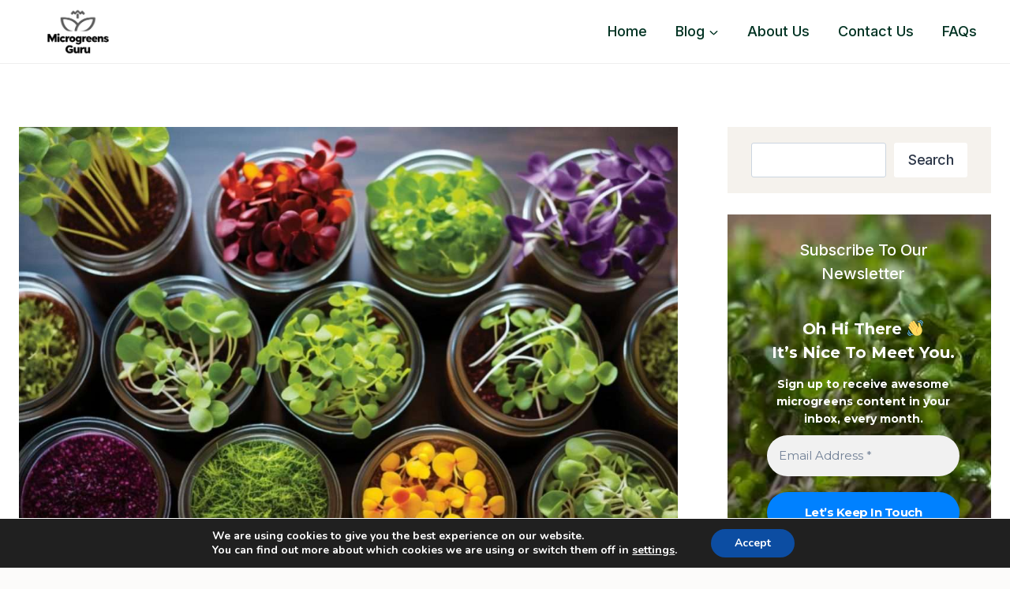

--- FILE ---
content_type: text/html; charset=UTF-8
request_url: https://microgreensguru.com/how-to/microgreens-seeds-10-varieties-you-must-try-for-a-flavorful-and-healthy-harvest/
body_size: 93453
content:
<!doctype html>
<html lang="en-US" prefix="og: https://ogp.me/ns#" class="no-js" itemtype="https://schema.org/Blog" itemscope>
<head>
	<meta charset="UTF-8">
	<meta name="viewport" content="width=device-width, initial-scale=1, minimum-scale=1">
	
<!-- Search Engine Optimization by Rank Math - https://rankmath.com/ -->
<title>Microgreens Seeds: 10 Varieties You Must Try for a Flavorful and Healthy Harvest - Microgreens Guru</title>
<meta name="description" content="Microgreens Seeds: Unlock the potential of tiny, nutrient-packed greens! Learn how to grow, harvest, and savor these flavorful mini wonders at home."/>
<meta name="robots" content="follow, index, max-snippet:-1, max-video-preview:-1, max-image-preview:large"/>
<link rel="canonical" href="https://microgreensguru.com/how-to/microgreens-seeds-10-varieties-you-must-try-for-a-flavorful-and-healthy-harvest/" />
<meta property="og:locale" content="en_US" />
<meta property="og:type" content="article" />
<meta property="og:title" content="Microgreens Seeds: 10 Varieties You Must Try for a Flavorful and Healthy Harvest - Microgreens Guru" />
<meta property="og:description" content="Microgreens Seeds: Unlock the potential of tiny, nutrient-packed greens! Learn how to grow, harvest, and savor these flavorful mini wonders at home." />
<meta property="og:url" content="https://microgreensguru.com/how-to/microgreens-seeds-10-varieties-you-must-try-for-a-flavorful-and-healthy-harvest/" />
<meta property="og:site_name" content="Microgreens Guru" />
<meta property="article:tag" content="flavorful greens" />
<meta property="article:tag" content="healthy harvest" />
<meta property="article:tag" content="home gardening" />
<meta property="article:tag" content="indoor gardening" />
<meta property="article:tag" content="microgreens" />
<meta property="article:tag" content="nutrient-rich" />
<meta property="article:tag" content="seeds" />
<meta property="article:tag" content="superfoods" />
<meta property="article:tag" content="varieties" />
<meta property="article:section" content="How To" />
<meta property="og:updated_time" content="2024-07-11T03:07:15+00:00" />
<meta property="og:image" content="https://microgreensguru.com/wp-content/uploads/2023/06/Microgreens-Seeds-10-Varieties-You-Must-Try-for-a-Flavorful-and-Healthy-Harvest.jpg" />
<meta property="og:image:secure_url" content="https://microgreensguru.com/wp-content/uploads/2023/06/Microgreens-Seeds-10-Varieties-You-Must-Try-for-a-Flavorful-and-Healthy-Harvest.jpg" />
<meta property="og:image:width" content="1920" />
<meta property="og:image:height" content="1080" />
<meta property="og:image:alt" content="Learn all about microgreens seeds and how to properly grow them." />
<meta property="og:image:type" content="image/jpeg" />
<meta property="article:published_time" content="2023-06-20T08:00:00+00:00" />
<meta property="article:modified_time" content="2024-07-11T03:07:15+00:00" />
<meta name="twitter:card" content="summary_large_image" />
<meta name="twitter:title" content="Microgreens Seeds: 10 Varieties You Must Try for a Flavorful and Healthy Harvest - Microgreens Guru" />
<meta name="twitter:description" content="Microgreens Seeds: Unlock the potential of tiny, nutrient-packed greens! Learn how to grow, harvest, and savor these flavorful mini wonders at home." />
<meta name="twitter:image" content="https://microgreensguru.com/wp-content/uploads/2023/06/Microgreens-Seeds-10-Varieties-You-Must-Try-for-a-Flavorful-and-Healthy-Harvest.jpg" />
<meta name="twitter:label1" content="Written by" />
<meta name="twitter:data1" content="Cal Hewitt" />
<meta name="twitter:label2" content="Time to read" />
<meta name="twitter:data2" content="50 minutes" />
<script type="application/ld+json" class="rank-math-schema">{"@context":"https://schema.org","@graph":[{"@type":"Organization","@id":"https://microgreensguru.com/#organization","name":"Microgreens Guru","url":"http://microgreensguru.com","email":"info@microgreensguru.com","logo":{"@type":"ImageObject","@id":"https://microgreensguru.com/#logo","url":"http://microgreensguru.com/wp-content/uploads/2023/04/cropped-Microgreens-Guru-Logo-V10.png","contentUrl":"http://microgreensguru.com/wp-content/uploads/2023/04/cropped-Microgreens-Guru-Logo-V10.png","caption":"Microgreens Guru","inLanguage":"en-US","width":"499","height":"196"}},{"@type":"WebSite","@id":"https://microgreensguru.com/#website","url":"https://microgreensguru.com","name":"Microgreens Guru","publisher":{"@id":"https://microgreensguru.com/#organization"},"inLanguage":"en-US"},{"@type":"ImageObject","@id":"https://microgreensguru.com/wp-content/uploads/2023/06/Microgreens-Seeds-10-Varieties-You-Must-Try-for-a-Flavorful-and-Healthy-Harvest.jpg","url":"https://microgreensguru.com/wp-content/uploads/2023/06/Microgreens-Seeds-10-Varieties-You-Must-Try-for-a-Flavorful-and-Healthy-Harvest.jpg","width":"1920","height":"1080","caption":"Learn all about microgreens seeds and how to properly grow them.","inLanguage":"en-US"},{"@type":"WebPage","@id":"https://microgreensguru.com/how-to/microgreens-seeds-10-varieties-you-must-try-for-a-flavorful-and-healthy-harvest/#webpage","url":"https://microgreensguru.com/how-to/microgreens-seeds-10-varieties-you-must-try-for-a-flavorful-and-healthy-harvest/","name":"Microgreens Seeds: 10 Varieties You Must Try for a Flavorful and Healthy Harvest - Microgreens Guru","datePublished":"2023-06-20T08:00:00+00:00","dateModified":"2024-07-11T03:07:15+00:00","isPartOf":{"@id":"https://microgreensguru.com/#website"},"primaryImageOfPage":{"@id":"https://microgreensguru.com/wp-content/uploads/2023/06/Microgreens-Seeds-10-Varieties-You-Must-Try-for-a-Flavorful-and-Healthy-Harvest.jpg"},"inLanguage":"en-US"},{"@type":"Person","@id":"https://microgreensguru.com/author/admin_microgreens_web/","name":"Cal Hewitt","url":"https://microgreensguru.com/author/admin_microgreens_web/","image":{"@type":"ImageObject","@id":"https://secure.gravatar.com/avatar/277a24b7fe5534aadacb8664423e6bd0?s=96&amp;d=mm&amp;r=g","url":"https://secure.gravatar.com/avatar/277a24b7fe5534aadacb8664423e6bd0?s=96&amp;d=mm&amp;r=g","caption":"Cal Hewitt","inLanguage":"en-US"},"sameAs":["http://microgreensguru-com"],"worksFor":{"@id":"https://microgreensguru.com/#organization"}},{"@type":"BlogPosting","headline":"Microgreens Seeds: 10 Varieties You Must Try for a Flavorful and Healthy Harvest - Microgreens Guru","keywords":"microgreens seeds","datePublished":"2023-06-20T08:00:00+00:00","dateModified":"2024-07-11T03:07:15+00:00","articleSection":"Eating, Featured, Growing, Health, How To","author":{"@id":"https://microgreensguru.com/author/admin_microgreens_web/","name":"Cal Hewitt"},"publisher":{"@id":"https://microgreensguru.com/#organization"},"description":"Microgreens Seeds: Unlock the potential of tiny, nutrient-packed greens! Learn how to grow, harvest, and savor these flavorful mini wonders at home.","name":"Microgreens Seeds: 10 Varieties You Must Try for a Flavorful and Healthy Harvest - Microgreens Guru","@id":"https://microgreensguru.com/how-to/microgreens-seeds-10-varieties-you-must-try-for-a-flavorful-and-healthy-harvest/#richSnippet","isPartOf":{"@id":"https://microgreensguru.com/how-to/microgreens-seeds-10-varieties-you-must-try-for-a-flavorful-and-healthy-harvest/#webpage"},"image":{"@id":"https://microgreensguru.com/wp-content/uploads/2023/06/Microgreens-Seeds-10-Varieties-You-Must-Try-for-a-Flavorful-and-Healthy-Harvest.jpg"},"inLanguage":"en-US","mainEntityOfPage":{"@id":"https://microgreensguru.com/how-to/microgreens-seeds-10-varieties-you-must-try-for-a-flavorful-and-healthy-harvest/#webpage"}}]}</script>
<!-- /Rank Math WordPress SEO plugin -->

<link rel="alternate" type="application/rss+xml" title="Microgreens Guru &raquo; Feed" href="https://microgreensguru.com/feed/" />
<link rel="alternate" type="application/rss+xml" title="Microgreens Guru &raquo; Comments Feed" href="https://microgreensguru.com/comments/feed/" />
			<script>document.documentElement.classList.remove( 'no-js' );</script>
			<link rel="alternate" type="application/rss+xml" title="Microgreens Guru &raquo; Microgreens Seeds: 10 Varieties You Must Try for a Flavorful and Healthy Harvest Comments Feed" href="https://microgreensguru.com/how-to/microgreens-seeds-10-varieties-you-must-try-for-a-flavorful-and-healthy-harvest/feed/" />
<script>
window._wpemojiSettings = {"baseUrl":"https:\/\/s.w.org\/images\/core\/emoji\/15.0.3\/72x72\/","ext":".png","svgUrl":"https:\/\/s.w.org\/images\/core\/emoji\/15.0.3\/svg\/","svgExt":".svg","source":{"concatemoji":"https:\/\/microgreensguru.com\/wp-includes\/js\/wp-emoji-release.min.js?ver=6.6.2"}};
/*! This file is auto-generated */
!function(i,n){var o,s,e;function c(e){try{var t={supportTests:e,timestamp:(new Date).valueOf()};sessionStorage.setItem(o,JSON.stringify(t))}catch(e){}}function p(e,t,n){e.clearRect(0,0,e.canvas.width,e.canvas.height),e.fillText(t,0,0);var t=new Uint32Array(e.getImageData(0,0,e.canvas.width,e.canvas.height).data),r=(e.clearRect(0,0,e.canvas.width,e.canvas.height),e.fillText(n,0,0),new Uint32Array(e.getImageData(0,0,e.canvas.width,e.canvas.height).data));return t.every(function(e,t){return e===r[t]})}function u(e,t,n){switch(t){case"flag":return n(e,"\ud83c\udff3\ufe0f\u200d\u26a7\ufe0f","\ud83c\udff3\ufe0f\u200b\u26a7\ufe0f")?!1:!n(e,"\ud83c\uddfa\ud83c\uddf3","\ud83c\uddfa\u200b\ud83c\uddf3")&&!n(e,"\ud83c\udff4\udb40\udc67\udb40\udc62\udb40\udc65\udb40\udc6e\udb40\udc67\udb40\udc7f","\ud83c\udff4\u200b\udb40\udc67\u200b\udb40\udc62\u200b\udb40\udc65\u200b\udb40\udc6e\u200b\udb40\udc67\u200b\udb40\udc7f");case"emoji":return!n(e,"\ud83d\udc26\u200d\u2b1b","\ud83d\udc26\u200b\u2b1b")}return!1}function f(e,t,n){var r="undefined"!=typeof WorkerGlobalScope&&self instanceof WorkerGlobalScope?new OffscreenCanvas(300,150):i.createElement("canvas"),a=r.getContext("2d",{willReadFrequently:!0}),o=(a.textBaseline="top",a.font="600 32px Arial",{});return e.forEach(function(e){o[e]=t(a,e,n)}),o}function t(e){var t=i.createElement("script");t.src=e,t.defer=!0,i.head.appendChild(t)}"undefined"!=typeof Promise&&(o="wpEmojiSettingsSupports",s=["flag","emoji"],n.supports={everything:!0,everythingExceptFlag:!0},e=new Promise(function(e){i.addEventListener("DOMContentLoaded",e,{once:!0})}),new Promise(function(t){var n=function(){try{var e=JSON.parse(sessionStorage.getItem(o));if("object"==typeof e&&"number"==typeof e.timestamp&&(new Date).valueOf()<e.timestamp+604800&&"object"==typeof e.supportTests)return e.supportTests}catch(e){}return null}();if(!n){if("undefined"!=typeof Worker&&"undefined"!=typeof OffscreenCanvas&&"undefined"!=typeof URL&&URL.createObjectURL&&"undefined"!=typeof Blob)try{var e="postMessage("+f.toString()+"("+[JSON.stringify(s),u.toString(),p.toString()].join(",")+"));",r=new Blob([e],{type:"text/javascript"}),a=new Worker(URL.createObjectURL(r),{name:"wpTestEmojiSupports"});return void(a.onmessage=function(e){c(n=e.data),a.terminate(),t(n)})}catch(e){}c(n=f(s,u,p))}t(n)}).then(function(e){for(var t in e)n.supports[t]=e[t],n.supports.everything=n.supports.everything&&n.supports[t],"flag"!==t&&(n.supports.everythingExceptFlag=n.supports.everythingExceptFlag&&n.supports[t]);n.supports.everythingExceptFlag=n.supports.everythingExceptFlag&&!n.supports.flag,n.DOMReady=!1,n.readyCallback=function(){n.DOMReady=!0}}).then(function(){return e}).then(function(){var e;n.supports.everything||(n.readyCallback(),(e=n.source||{}).concatemoji?t(e.concatemoji):e.wpemoji&&e.twemoji&&(t(e.twemoji),t(e.wpemoji)))}))}((window,document),window._wpemojiSettings);
</script>

<link rel='stylesheet' id='kadence-blocks-tableofcontents-css' href='https://microgreensguru.com/wp-content/plugins/kadence-blocks/dist/style-blocks-tableofcontents.css?ver=3.5.3' media='all' />
<link rel='stylesheet' id='kadence-blocks-rowlayout-css' href='https://microgreensguru.com/wp-content/plugins/kadence-blocks/dist/style-blocks-rowlayout.css?ver=3.5.3' media='all' />
<link rel='stylesheet' id='kadence-blocks-column-css' href='https://microgreensguru.com/wp-content/plugins/kadence-blocks/dist/style-blocks-column.css?ver=3.5.3' media='all' />
<style id='kadence-blocks-advancedheading-inline-css'>
.wp-block-kadence-advancedheading mark{background:transparent;border-style:solid;border-width:0}.wp-block-kadence-advancedheading mark.kt-highlight{color:#f76a0c;}.kb-adv-heading-icon{display: inline-flex;justify-content: center;align-items: center;} .is-layout-constrained > .kb-advanced-heading-link {display: block;}.single-content .kadence-advanced-heading-wrapper h1, .single-content .kadence-advanced-heading-wrapper h2, .single-content .kadence-advanced-heading-wrapper h3, .single-content .kadence-advanced-heading-wrapper h4, .single-content .kadence-advanced-heading-wrapper h5, .single-content .kadence-advanced-heading-wrapper h6 {margin: 1.5em 0 .5em;}.single-content .kadence-advanced-heading-wrapper+* { margin-top:0;}
</style>
<link rel='stylesheet' id='kadence-blocks-image-css' href='https://microgreensguru.com/wp-content/plugins/kadence-blocks/dist/style-blocks-image.css?ver=3.5.3' media='all' />
<style id='wp-emoji-styles-inline-css'>

	img.wp-smiley, img.emoji {
		display: inline !important;
		border: none !important;
		box-shadow: none !important;
		height: 1em !important;
		width: 1em !important;
		margin: 0 0.07em !important;
		vertical-align: -0.1em !important;
		background: none !important;
		padding: 0 !important;
	}
</style>
<link rel='stylesheet' id='wp-block-library-css' href='https://microgreensguru.com/wp-includes/css/dist/block-library/style.min.css?ver=6.6.2' media='all' />
<link rel='stylesheet' id='hostinger-affiliate-plugin-block-frontend-css' href='https://microgreensguru.com/wp-content/plugins/hostinger-affiliate-plugin/assets/dist/frontend.css?ver=1749793075' media='all' />
<style id='classic-theme-styles-inline-css'>
/*! This file is auto-generated */
.wp-block-button__link{color:#fff;background-color:#32373c;border-radius:9999px;box-shadow:none;text-decoration:none;padding:calc(.667em + 2px) calc(1.333em + 2px);font-size:1.125em}.wp-block-file__button{background:#32373c;color:#fff;text-decoration:none}
</style>
<style id='global-styles-inline-css'>
:root{--wp--preset--aspect-ratio--square: 1;--wp--preset--aspect-ratio--4-3: 4/3;--wp--preset--aspect-ratio--3-4: 3/4;--wp--preset--aspect-ratio--3-2: 3/2;--wp--preset--aspect-ratio--2-3: 2/3;--wp--preset--aspect-ratio--16-9: 16/9;--wp--preset--aspect-ratio--9-16: 9/16;--wp--preset--color--black: #000000;--wp--preset--color--cyan-bluish-gray: #abb8c3;--wp--preset--color--white: #ffffff;--wp--preset--color--pale-pink: #f78da7;--wp--preset--color--vivid-red: #cf2e2e;--wp--preset--color--luminous-vivid-orange: #ff6900;--wp--preset--color--luminous-vivid-amber: #fcb900;--wp--preset--color--light-green-cyan: #7bdcb5;--wp--preset--color--vivid-green-cyan: #00d084;--wp--preset--color--pale-cyan-blue: #8ed1fc;--wp--preset--color--vivid-cyan-blue: #0693e3;--wp--preset--color--vivid-purple: #9b51e0;--wp--preset--color--theme-palette-1: var(--global-palette1);--wp--preset--color--theme-palette-2: var(--global-palette2);--wp--preset--color--theme-palette-3: var(--global-palette3);--wp--preset--color--theme-palette-4: var(--global-palette4);--wp--preset--color--theme-palette-5: var(--global-palette5);--wp--preset--color--theme-palette-6: var(--global-palette6);--wp--preset--color--theme-palette-7: var(--global-palette7);--wp--preset--color--theme-palette-8: var(--global-palette8);--wp--preset--color--theme-palette-9: var(--global-palette9);--wp--preset--gradient--vivid-cyan-blue-to-vivid-purple: linear-gradient(135deg,rgba(6,147,227,1) 0%,rgb(155,81,224) 100%);--wp--preset--gradient--light-green-cyan-to-vivid-green-cyan: linear-gradient(135deg,rgb(122,220,180) 0%,rgb(0,208,130) 100%);--wp--preset--gradient--luminous-vivid-amber-to-luminous-vivid-orange: linear-gradient(135deg,rgba(252,185,0,1) 0%,rgba(255,105,0,1) 100%);--wp--preset--gradient--luminous-vivid-orange-to-vivid-red: linear-gradient(135deg,rgba(255,105,0,1) 0%,rgb(207,46,46) 100%);--wp--preset--gradient--very-light-gray-to-cyan-bluish-gray: linear-gradient(135deg,rgb(238,238,238) 0%,rgb(169,184,195) 100%);--wp--preset--gradient--cool-to-warm-spectrum: linear-gradient(135deg,rgb(74,234,220) 0%,rgb(151,120,209) 20%,rgb(207,42,186) 40%,rgb(238,44,130) 60%,rgb(251,105,98) 80%,rgb(254,248,76) 100%);--wp--preset--gradient--blush-light-purple: linear-gradient(135deg,rgb(255,206,236) 0%,rgb(152,150,240) 100%);--wp--preset--gradient--blush-bordeaux: linear-gradient(135deg,rgb(254,205,165) 0%,rgb(254,45,45) 50%,rgb(107,0,62) 100%);--wp--preset--gradient--luminous-dusk: linear-gradient(135deg,rgb(255,203,112) 0%,rgb(199,81,192) 50%,rgb(65,88,208) 100%);--wp--preset--gradient--pale-ocean: linear-gradient(135deg,rgb(255,245,203) 0%,rgb(182,227,212) 50%,rgb(51,167,181) 100%);--wp--preset--gradient--electric-grass: linear-gradient(135deg,rgb(202,248,128) 0%,rgb(113,206,126) 100%);--wp--preset--gradient--midnight: linear-gradient(135deg,rgb(2,3,129) 0%,rgb(40,116,252) 100%);--wp--preset--font-size--small: var(--global-font-size-small);--wp--preset--font-size--medium: var(--global-font-size-medium);--wp--preset--font-size--large: var(--global-font-size-large);--wp--preset--font-size--x-large: 42px;--wp--preset--font-size--larger: var(--global-font-size-larger);--wp--preset--font-size--xxlarge: var(--global-font-size-xxlarge);--wp--preset--spacing--20: 0.44rem;--wp--preset--spacing--30: 0.67rem;--wp--preset--spacing--40: 1rem;--wp--preset--spacing--50: 1.5rem;--wp--preset--spacing--60: 2.25rem;--wp--preset--spacing--70: 3.38rem;--wp--preset--spacing--80: 5.06rem;--wp--preset--shadow--natural: 6px 6px 9px rgba(0, 0, 0, 0.2);--wp--preset--shadow--deep: 12px 12px 50px rgba(0, 0, 0, 0.4);--wp--preset--shadow--sharp: 6px 6px 0px rgba(0, 0, 0, 0.2);--wp--preset--shadow--outlined: 6px 6px 0px -3px rgba(255, 255, 255, 1), 6px 6px rgba(0, 0, 0, 1);--wp--preset--shadow--crisp: 6px 6px 0px rgba(0, 0, 0, 1);}:where(.is-layout-flex){gap: 0.5em;}:where(.is-layout-grid){gap: 0.5em;}body .is-layout-flex{display: flex;}.is-layout-flex{flex-wrap: wrap;align-items: center;}.is-layout-flex > :is(*, div){margin: 0;}body .is-layout-grid{display: grid;}.is-layout-grid > :is(*, div){margin: 0;}:where(.wp-block-columns.is-layout-flex){gap: 2em;}:where(.wp-block-columns.is-layout-grid){gap: 2em;}:where(.wp-block-post-template.is-layout-flex){gap: 1.25em;}:where(.wp-block-post-template.is-layout-grid){gap: 1.25em;}.has-black-color{color: var(--wp--preset--color--black) !important;}.has-cyan-bluish-gray-color{color: var(--wp--preset--color--cyan-bluish-gray) !important;}.has-white-color{color: var(--wp--preset--color--white) !important;}.has-pale-pink-color{color: var(--wp--preset--color--pale-pink) !important;}.has-vivid-red-color{color: var(--wp--preset--color--vivid-red) !important;}.has-luminous-vivid-orange-color{color: var(--wp--preset--color--luminous-vivid-orange) !important;}.has-luminous-vivid-amber-color{color: var(--wp--preset--color--luminous-vivid-amber) !important;}.has-light-green-cyan-color{color: var(--wp--preset--color--light-green-cyan) !important;}.has-vivid-green-cyan-color{color: var(--wp--preset--color--vivid-green-cyan) !important;}.has-pale-cyan-blue-color{color: var(--wp--preset--color--pale-cyan-blue) !important;}.has-vivid-cyan-blue-color{color: var(--wp--preset--color--vivid-cyan-blue) !important;}.has-vivid-purple-color{color: var(--wp--preset--color--vivid-purple) !important;}.has-black-background-color{background-color: var(--wp--preset--color--black) !important;}.has-cyan-bluish-gray-background-color{background-color: var(--wp--preset--color--cyan-bluish-gray) !important;}.has-white-background-color{background-color: var(--wp--preset--color--white) !important;}.has-pale-pink-background-color{background-color: var(--wp--preset--color--pale-pink) !important;}.has-vivid-red-background-color{background-color: var(--wp--preset--color--vivid-red) !important;}.has-luminous-vivid-orange-background-color{background-color: var(--wp--preset--color--luminous-vivid-orange) !important;}.has-luminous-vivid-amber-background-color{background-color: var(--wp--preset--color--luminous-vivid-amber) !important;}.has-light-green-cyan-background-color{background-color: var(--wp--preset--color--light-green-cyan) !important;}.has-vivid-green-cyan-background-color{background-color: var(--wp--preset--color--vivid-green-cyan) !important;}.has-pale-cyan-blue-background-color{background-color: var(--wp--preset--color--pale-cyan-blue) !important;}.has-vivid-cyan-blue-background-color{background-color: var(--wp--preset--color--vivid-cyan-blue) !important;}.has-vivid-purple-background-color{background-color: var(--wp--preset--color--vivid-purple) !important;}.has-black-border-color{border-color: var(--wp--preset--color--black) !important;}.has-cyan-bluish-gray-border-color{border-color: var(--wp--preset--color--cyan-bluish-gray) !important;}.has-white-border-color{border-color: var(--wp--preset--color--white) !important;}.has-pale-pink-border-color{border-color: var(--wp--preset--color--pale-pink) !important;}.has-vivid-red-border-color{border-color: var(--wp--preset--color--vivid-red) !important;}.has-luminous-vivid-orange-border-color{border-color: var(--wp--preset--color--luminous-vivid-orange) !important;}.has-luminous-vivid-amber-border-color{border-color: var(--wp--preset--color--luminous-vivid-amber) !important;}.has-light-green-cyan-border-color{border-color: var(--wp--preset--color--light-green-cyan) !important;}.has-vivid-green-cyan-border-color{border-color: var(--wp--preset--color--vivid-green-cyan) !important;}.has-pale-cyan-blue-border-color{border-color: var(--wp--preset--color--pale-cyan-blue) !important;}.has-vivid-cyan-blue-border-color{border-color: var(--wp--preset--color--vivid-cyan-blue) !important;}.has-vivid-purple-border-color{border-color: var(--wp--preset--color--vivid-purple) !important;}.has-vivid-cyan-blue-to-vivid-purple-gradient-background{background: var(--wp--preset--gradient--vivid-cyan-blue-to-vivid-purple) !important;}.has-light-green-cyan-to-vivid-green-cyan-gradient-background{background: var(--wp--preset--gradient--light-green-cyan-to-vivid-green-cyan) !important;}.has-luminous-vivid-amber-to-luminous-vivid-orange-gradient-background{background: var(--wp--preset--gradient--luminous-vivid-amber-to-luminous-vivid-orange) !important;}.has-luminous-vivid-orange-to-vivid-red-gradient-background{background: var(--wp--preset--gradient--luminous-vivid-orange-to-vivid-red) !important;}.has-very-light-gray-to-cyan-bluish-gray-gradient-background{background: var(--wp--preset--gradient--very-light-gray-to-cyan-bluish-gray) !important;}.has-cool-to-warm-spectrum-gradient-background{background: var(--wp--preset--gradient--cool-to-warm-spectrum) !important;}.has-blush-light-purple-gradient-background{background: var(--wp--preset--gradient--blush-light-purple) !important;}.has-blush-bordeaux-gradient-background{background: var(--wp--preset--gradient--blush-bordeaux) !important;}.has-luminous-dusk-gradient-background{background: var(--wp--preset--gradient--luminous-dusk) !important;}.has-pale-ocean-gradient-background{background: var(--wp--preset--gradient--pale-ocean) !important;}.has-electric-grass-gradient-background{background: var(--wp--preset--gradient--electric-grass) !important;}.has-midnight-gradient-background{background: var(--wp--preset--gradient--midnight) !important;}.has-small-font-size{font-size: var(--wp--preset--font-size--small) !important;}.has-medium-font-size{font-size: var(--wp--preset--font-size--medium) !important;}.has-large-font-size{font-size: var(--wp--preset--font-size--large) !important;}.has-x-large-font-size{font-size: var(--wp--preset--font-size--x-large) !important;}
:where(.wp-block-post-template.is-layout-flex){gap: 1.25em;}:where(.wp-block-post-template.is-layout-grid){gap: 1.25em;}
:where(.wp-block-columns.is-layout-flex){gap: 2em;}:where(.wp-block-columns.is-layout-grid){gap: 2em;}
:root :where(.wp-block-pullquote){font-size: 1.5em;line-height: 1.6;}
</style>
<link rel='stylesheet' id='kadence-global-css' href='https://microgreensguru.com/wp-content/themes/kadence/assets/css/global.min.css?ver=1.2.9' media='all' />
<style id='kadence-global-inline-css'>
/* Kadence Base CSS */
:root{--global-palette1:#00cc90;--global-palette2:#11ae80;--global-palette3:#013222;--global-palette4:#2D3748;--global-palette5:#4A5568;--global-palette6:#718096;--global-palette7:#f5f2ed;--global-palette8:#fcfbfa;--global-palette9:#ffffff;--global-palette9rgb:255, 255, 255;--global-palette-highlight:var(--global-palette1);--global-palette-highlight-alt:var(--global-palette2);--global-palette-highlight-alt2:var(--global-palette9);--global-palette-btn-bg:var(--global-palette1);--global-palette-btn-bg-hover:var(--global-palette2);--global-palette-btn:var(--global-palette9);--global-palette-btn-hover:var(--global-palette9);--global-body-font-family:Inter, sans-serif;--global-heading-font-family:Inter, sans-serif;--global-primary-nav-font-family:inherit;--global-fallback-font:sans-serif;--global-display-fallback-font:sans-serif;--global-content-width:1290px;--global-content-narrow-width:842px;--global-content-edge-padding:1.5rem;--global-content-boxed-padding:2rem;--global-calc-content-width:calc(1290px - var(--global-content-edge-padding) - var(--global-content-edge-padding) );--wp--style--global--content-size:var(--global-calc-content-width);}.wp-site-blocks{--global-vw:calc( 100vw - ( 0.5 * var(--scrollbar-offset)));}body{background:var(--global-palette8);}body, input, select, optgroup, textarea{font-style:normal;font-weight:normal;font-size:18px;line-height:1.6;font-family:var(--global-body-font-family);color:var(--global-palette4);}.content-bg, body.content-style-unboxed .site{background:var(--global-palette9);}h1,h2,h3,h4,h5,h6{font-family:var(--global-heading-font-family);}h1{font-style:normal;font-weight:600;font-size:38px;line-height:1.5;text-transform:capitalize;color:var(--global-palette3);}h2{font-style:normal;font-weight:600;font-size:32px;line-height:1.5;text-transform:capitalize;color:var(--global-palette3);}h3{font-style:normal;font-weight:600;font-size:24px;line-height:1.5;text-transform:capitalize;color:var(--global-palette3);}h4{font-style:normal;font-weight:600;font-size:22px;line-height:1.5;text-transform:capitalize;color:var(--global-palette3);}h5{font-style:normal;font-weight:500;font-size:20px;line-height:1.5;text-transform:capitalize;color:var(--global-palette3);}h6{font-style:normal;font-weight:500;font-size:18px;line-height:1.5;text-transform:capitalize;color:var(--global-palette3);}@media all and (max-width: 767px){h1{font-size:34px;}h2{font-size:26px;line-height:1.4;}}.entry-hero .kadence-breadcrumbs{max-width:1290px;}.site-container, .site-header-row-layout-contained, .site-footer-row-layout-contained, .entry-hero-layout-contained, .comments-area, .alignfull > .wp-block-cover__inner-container, .alignwide > .wp-block-cover__inner-container{max-width:var(--global-content-width);}.content-width-narrow .content-container.site-container, .content-width-narrow .hero-container.site-container{max-width:var(--global-content-narrow-width);}@media all and (min-width: 1520px){.wp-site-blocks .content-container  .alignwide{margin-left:-115px;margin-right:-115px;width:unset;max-width:unset;}}@media all and (min-width: 1102px){.content-width-narrow .wp-site-blocks .content-container .alignwide{margin-left:-130px;margin-right:-130px;width:unset;max-width:unset;}}.content-style-boxed .wp-site-blocks .entry-content .alignwide{margin-left:calc( -1 * var( --global-content-boxed-padding ) );margin-right:calc( -1 * var( --global-content-boxed-padding ) );}.content-area{margin-top:5rem;margin-bottom:5rem;}@media all and (max-width: 1024px){.content-area{margin-top:3rem;margin-bottom:3rem;}}@media all and (max-width: 767px){.content-area{margin-top:2rem;margin-bottom:2rem;}}@media all and (max-width: 1024px){:root{--global-content-boxed-padding:2rem;}}@media all and (max-width: 767px){:root{--global-content-boxed-padding:1.5rem;}}.entry-content-wrap{padding:2rem;}@media all and (max-width: 1024px){.entry-content-wrap{padding:2rem;}}@media all and (max-width: 767px){.entry-content-wrap{padding:1.5rem;}}.entry.single-entry{box-shadow:0px 15px 15px -10px rgba(0,0,0,0);}.entry.loop-entry{box-shadow:0px 15px 15px -10px rgba(0,0,0,0);}.loop-entry .entry-content-wrap{padding:2rem;}@media all and (max-width: 1024px){.loop-entry .entry-content-wrap{padding:2rem;}}@media all and (max-width: 767px){.loop-entry .entry-content-wrap{padding:1.5rem;}}.primary-sidebar.widget-area .widget{margin-bottom:1.5em;color:var(--global-palette4);}.primary-sidebar.widget-area .widget-title{font-weight:700;font-size:20px;line-height:1.5;color:var(--global-palette3);}button, .button, .wp-block-button__link, input[type="button"], input[type="reset"], input[type="submit"], .fl-button, .elementor-button-wrapper .elementor-button{font-style:normal;font-weight:500;font-size:18px;line-height:1.2;letter-spacing:-0.5px;font-family:'Work Sans', sans-serif;text-transform:capitalize;border-radius:0px;padding:15px 25px 15px 25px;box-shadow:0px 0px 0px -7px rgba(0,0,0,0);}.wp-block-button.is-style-outline .wp-block-button__link{padding:15px 25px 15px 25px;}button:hover, button:focus, button:active, .button:hover, .button:focus, .button:active, .wp-block-button__link:hover, .wp-block-button__link:focus, .wp-block-button__link:active, input[type="button"]:hover, input[type="button"]:focus, input[type="button"]:active, input[type="reset"]:hover, input[type="reset"]:focus, input[type="reset"]:active, input[type="submit"]:hover, input[type="submit"]:focus, input[type="submit"]:active, .elementor-button-wrapper .elementor-button:hover, .elementor-button-wrapper .elementor-button:focus, .elementor-button-wrapper .elementor-button:active{box-shadow:0px 15px 25px -7px rgba(0,0,0,0.1);}.kb-button.kb-btn-global-outline.kb-btn-global-inherit{padding-top:calc(15px - 2px);padding-right:calc(25px - 2px);padding-bottom:calc(15px - 2px);padding-left:calc(25px - 2px);}@media all and (min-width: 1025px){.transparent-header .entry-hero .entry-hero-container-inner{padding-top:80px;}}@media all and (max-width: 1024px){.mobile-transparent-header .entry-hero .entry-hero-container-inner{padding-top:80px;}}@media all and (max-width: 767px){.mobile-transparent-header .entry-hero .entry-hero-container-inner{padding-top:80px;}}body.single .entry-related{background:var(--global-palette7);}.wp-site-blocks .post-title h1{font-style:normal;}@media all and (max-width: 767px){.wp-site-blocks .post-title h1{font-size:28px;line-height:1.3;}}.entry-hero.post-hero-section .entry-header{min-height:200px;}.loop-entry.type-post h2.entry-title{font-style:normal;font-size:25px;line-height:1.4;color:var(--global-palette4);}
/* Kadence Header CSS */
@media all and (max-width: 1024px){.mobile-transparent-header #masthead{position:absolute;left:0px;right:0px;z-index:100;}.kadence-scrollbar-fixer.mobile-transparent-header #masthead{right:var(--scrollbar-offset,0);}.mobile-transparent-header #masthead, .mobile-transparent-header .site-top-header-wrap .site-header-row-container-inner, .mobile-transparent-header .site-main-header-wrap .site-header-row-container-inner, .mobile-transparent-header .site-bottom-header-wrap .site-header-row-container-inner{background:transparent;}.site-header-row-tablet-layout-fullwidth, .site-header-row-tablet-layout-standard{padding:0px;}}@media all and (min-width: 1025px){.transparent-header #masthead{position:absolute;left:0px;right:0px;z-index:100;}.transparent-header.kadence-scrollbar-fixer #masthead{right:var(--scrollbar-offset,0);}.transparent-header #masthead, .transparent-header .site-top-header-wrap .site-header-row-container-inner, .transparent-header .site-main-header-wrap .site-header-row-container-inner, .transparent-header .site-bottom-header-wrap .site-header-row-container-inner{background:transparent;}}.site-branding a.brand img{max-width:150px;}.site-branding a.brand img.svg-logo-image{width:150px;}@media all and (max-width: 767px){.site-branding a.brand img{max-width:100px;}.site-branding a.brand img.svg-logo-image{width:100px;}}.site-branding{padding:0px 0px 0px 0px;}#masthead, #masthead .kadence-sticky-header.item-is-fixed:not(.item-at-start):not(.site-header-row-container):not(.site-main-header-wrap), #masthead .kadence-sticky-header.item-is-fixed:not(.item-at-start) > .site-header-row-container-inner{background:#ffffff;}.site-main-header-wrap .site-header-row-container-inner{border-bottom:1px solid #eeeeee;}.site-main-header-inner-wrap{min-height:80px;}.header-navigation[class*="header-navigation-style-underline"] .header-menu-container.primary-menu-container>ul>li>a:after{width:calc( 100% - 2em);}.main-navigation .primary-menu-container > ul > li.menu-item > a{padding-left:calc(2em / 2);padding-right:calc(2em / 2);padding-top:0.6em;padding-bottom:0.6em;color:#013222;}.main-navigation .primary-menu-container > ul > li.menu-item .dropdown-nav-special-toggle{right:calc(2em / 2);}.main-navigation .primary-menu-container > ul li.menu-item > a{font-style:normal;font-weight:500;}.main-navigation .primary-menu-container > ul > li.menu-item > a:hover{color:var(--global-palette-highlight);}.main-navigation .primary-menu-container > ul > li.menu-item.current-menu-item > a{color:var(--global-palette1);}.header-navigation .header-menu-container ul ul.sub-menu, .header-navigation .header-menu-container ul ul.submenu{background:var(--global-palette9);box-shadow:0px 2px 13px 0px rgba(0,0,0,0.1);}.header-navigation .header-menu-container ul ul li.menu-item, .header-menu-container ul.menu > li.kadence-menu-mega-enabled > ul > li.menu-item > a{border-bottom:1px solid #eeeeee;}.header-navigation .header-menu-container ul ul li.menu-item > a{width:200px;padding-top:1em;padding-bottom:1em;color:var(--global-palette3);font-style:normal;font-weight:500;font-size:16px;line-height:1.2;}.header-navigation .header-menu-container ul ul li.menu-item > a:hover{color:var(--global-palette9);background:var(--global-palette3);}.header-navigation .header-menu-container ul ul li.menu-item.current-menu-item > a{color:var(--global-palette9);background:var(--global-palette4);}.mobile-toggle-open-container .menu-toggle-open, .mobile-toggle-open-container .menu-toggle-open:focus{color:#013222;padding:0.4em 0.6em 0.4em 0.6em;font-size:14px;}.mobile-toggle-open-container .menu-toggle-open.menu-toggle-style-bordered{border:1px solid currentColor;}.mobile-toggle-open-container .menu-toggle-open .menu-toggle-icon{font-size:25px;}.mobile-toggle-open-container .menu-toggle-open:hover, .mobile-toggle-open-container .menu-toggle-open:focus-visible{color:var(--global-palette-highlight);}.mobile-navigation ul li{font-style:normal;font-size:20px;line-height:1.2;}@media all and (max-width: 767px){.mobile-navigation ul li{font-size:18px;}}.mobile-navigation ul li a{padding-top:1em;padding-bottom:1em;}.mobile-navigation ul li > a, .mobile-navigation ul li.menu-item-has-children > .drawer-nav-drop-wrap{color:var(--global-palette8);}.mobile-navigation ul li.current-menu-item > a, .mobile-navigation ul li.current-menu-item.menu-item-has-children > .drawer-nav-drop-wrap{color:var(--global-palette-highlight);}.mobile-navigation ul li.menu-item-has-children .drawer-nav-drop-wrap, .mobile-navigation ul li:not(.menu-item-has-children) a{border-bottom:1px solid rgba(255,255,255,0.1);}.mobile-navigation:not(.drawer-navigation-parent-toggle-true) ul li.menu-item-has-children .drawer-nav-drop-wrap button{border-left:1px solid rgba(255,255,255,0.1);}#mobile-drawer .drawer-inner, #mobile-drawer.popup-drawer-layout-fullwidth.popup-drawer-animation-slice .pop-portion-bg, #mobile-drawer.popup-drawer-layout-fullwidth.popup-drawer-animation-slice.pop-animated.show-drawer .drawer-inner{background:var(--global-palette3);}#mobile-drawer .drawer-header .drawer-toggle{padding:0.6em 0.15em 0.6em 0.15em;font-size:24px;}
/* Kadence Footer CSS */
#colophon{background:var(--global-palette7);}.site-middle-footer-inner-wrap{padding-top:60px;padding-bottom:40px;grid-column-gap:100px;grid-row-gap:100px;}.site-middle-footer-inner-wrap .widget{margin-bottom:30px;}.site-middle-footer-inner-wrap .widget-area .widget-title{font-style:normal;text-transform:capitalize;}.site-middle-footer-inner-wrap .site-footer-section:not(:last-child):after{right:calc(-100px / 2);}@media all and (max-width: 1024px){.site-middle-footer-inner-wrap{grid-column-gap:30px;grid-row-gap:30px;}.site-middle-footer-inner-wrap .widget{margin-bottom:30px;}.site-middle-footer-inner-wrap .site-footer-section:not(:last-child):after{right:calc(-30px / 2);}}@media all and (max-width: 767px){.site-middle-footer-inner-wrap{padding-top:40px;padding-bottom:40px;grid-column-gap:20px;grid-row-gap:20px;}.site-middle-footer-inner-wrap .site-footer-section:not(:last-child):after{right:calc(-20px / 2);}}.site-bottom-footer-wrap .site-footer-row-container-inner{border-top:1px solid #ddd9d3;}.site-bottom-footer-inner-wrap{padding-top:10px;padding-bottom:20px;grid-column-gap:30px;}.site-bottom-footer-inner-wrap .widget{margin-bottom:30px;}.site-bottom-footer-inner-wrap .site-footer-section:not(:last-child):after{right:calc(-30px / 2);}.footer-social-wrap .footer-social-inner-wrap{font-size:1em;gap:0.6em;}.site-footer .site-footer-wrap .site-footer-section .footer-social-wrap .footer-social-inner-wrap .social-button{color:var(--global-palette9);background:var(--global-palette1);border:2px none transparent;border-radius:50px;}.site-footer .site-footer-wrap .site-footer-section .footer-social-wrap .footer-social-inner-wrap .social-button:hover{color:var(--global-palette9);background:var(--global-palette2);}
/* Kadence Pro Header CSS */
.header-navigation-dropdown-direction-left ul ul.submenu, .header-navigation-dropdown-direction-left ul ul.sub-menu{right:0px;left:auto;}.rtl .header-navigation-dropdown-direction-right ul ul.submenu, .rtl .header-navigation-dropdown-direction-right ul ul.sub-menu{left:0px;right:auto;}.header-account-button .nav-drop-title-wrap > .kadence-svg-iconset, .header-account-button > .kadence-svg-iconset{font-size:1.2em;}.site-header-item .header-account-button .nav-drop-title-wrap, .site-header-item .header-account-wrap > .header-account-button{display:flex;align-items:center;}.header-account-style-icon_label .header-account-label{padding-left:5px;}.header-account-style-label_icon .header-account-label{padding-right:5px;}.site-header-item .header-account-wrap .header-account-button{text-decoration:none;box-shadow:none;color:inherit;background:transparent;padding:0.6em 0em 0.6em 0em;}.header-mobile-account-wrap .header-account-button .nav-drop-title-wrap > .kadence-svg-iconset, .header-mobile-account-wrap .header-account-button > .kadence-svg-iconset{font-size:1.2em;}.header-mobile-account-wrap .header-account-button .nav-drop-title-wrap, .header-mobile-account-wrap > .header-account-button{display:flex;align-items:center;}.header-mobile-account-wrap.header-account-style-icon_label .header-account-label{padding-left:5px;}.header-mobile-account-wrap.header-account-style-label_icon .header-account-label{padding-right:5px;}.header-mobile-account-wrap .header-account-button{text-decoration:none;box-shadow:none;color:inherit;background:transparent;padding:0.6em 0em 0.6em 0em;}#login-drawer .drawer-inner .drawer-content{display:flex;justify-content:center;align-items:center;position:absolute;top:0px;bottom:0px;left:0px;right:0px;padding:0px;}#loginform p label{display:block;}#login-drawer #loginform{width:100%;}#login-drawer #loginform input{width:100%;}#login-drawer #loginform input[type="checkbox"]{width:auto;}#login-drawer .drawer-inner .drawer-header{position:relative;z-index:100;}#login-drawer .drawer-content_inner.widget_login_form_inner{padding:2em;width:100%;max-width:350px;border-radius:.25rem;background:var(--global-palette9);color:var(--global-palette4);}#login-drawer .lost_password a{color:var(--global-palette6);}#login-drawer .lost_password, #login-drawer .register-field{text-align:center;}#login-drawer .widget_login_form_inner p{margin-top:1.2em;margin-bottom:0em;}#login-drawer .widget_login_form_inner p:first-child{margin-top:0em;}#login-drawer .widget_login_form_inner label{margin-bottom:0.5em;}#login-drawer hr.register-divider{margin:1.2em 0;border-width:1px;}#login-drawer .register-field{font-size:90%;}@media all and (min-width: 1025px){#login-drawer hr.register-divider.hide-desktop{display:none;}#login-drawer p.register-field.hide-desktop{display:none;}}@media all and (max-width: 1024px){#login-drawer hr.register-divider.hide-mobile{display:none;}#login-drawer p.register-field.hide-mobile{display:none;}}@media all and (max-width: 767px){#login-drawer hr.register-divider.hide-mobile{display:none;}#login-drawer p.register-field.hide-mobile{display:none;}}.tertiary-navigation .tertiary-menu-container > ul > li.menu-item > a{padding-left:calc(1.2em / 2);padding-right:calc(1.2em / 2);padding-top:0.6em;padding-bottom:0.6em;color:var(--global-palette5);}.tertiary-navigation .tertiary-menu-container > ul > li.menu-item > a:hover{color:var(--global-palette-highlight);}.tertiary-navigation .tertiary-menu-container > ul > li.menu-item.current-menu-item > a{color:var(--global-palette3);}.quaternary-navigation .quaternary-menu-container > ul > li.menu-item > a{padding-left:calc(1.2em / 2);padding-right:calc(1.2em / 2);padding-top:0.6em;padding-bottom:0.6em;color:var(--global-palette5);}.quaternary-navigation .quaternary-menu-container > ul > li.menu-item > a:hover{color:var(--global-palette-highlight);}.quaternary-navigation .quaternary-menu-container > ul > li.menu-item.current-menu-item > a{color:var(--global-palette3);}#main-header .header-divider{border-right:1px solid var(--global-palette6);height:50%;}#main-header .header-divider2{border-right:1px solid var(--global-palette6);height:50%;}#main-header .header-divider3{border-right:1px solid var(--global-palette6);height:50%;}#mobile-header .header-mobile-divider, #mobile-drawer .header-mobile-divider{border-right:1px solid var(--global-palette6);height:50%;}#mobile-drawer .header-mobile-divider{border-top:1px solid var(--global-palette6);width:50%;}#mobile-header .header-mobile-divider2{border-right:1px solid var(--global-palette6);height:50%;}#mobile-drawer .header-mobile-divider2{border-top:1px solid var(--global-palette6);width:50%;}.header-item-search-bar form ::-webkit-input-placeholder{color:currentColor;opacity:0.5;}.header-item-search-bar form ::placeholder{color:currentColor;opacity:0.5;}.header-search-bar form{max-width:100%;width:240px;}.header-mobile-search-bar form{max-width:calc(100vw - var(--global-sm-spacing) - var(--global-sm-spacing));width:240px;}.header-widget-lstyle-normal .header-widget-area-inner a:not(.button){text-decoration:underline;}.element-contact-inner-wrap{display:flex;flex-wrap:wrap;align-items:center;margin-top:-0.6em;margin-left:calc(-0.6em / 2);margin-right:calc(-0.6em / 2);}.element-contact-inner-wrap .header-contact-item{display:inline-flex;flex-wrap:wrap;align-items:center;margin-top:0.6em;margin-left:calc(0.6em / 2);margin-right:calc(0.6em / 2);}.element-contact-inner-wrap .header-contact-item .kadence-svg-iconset{font-size:1em;}.header-contact-item img{display:inline-block;}.header-contact-item .contact-label{margin-left:0.3em;}.rtl .header-contact-item .contact-label{margin-right:0.3em;margin-left:0px;}.header-mobile-contact-wrap .element-contact-inner-wrap{display:flex;flex-wrap:wrap;align-items:center;margin-top:-0.6em;margin-left:calc(-0.6em / 2);margin-right:calc(-0.6em / 2);}.header-mobile-contact-wrap .element-contact-inner-wrap .header-contact-item{display:inline-flex;flex-wrap:wrap;align-items:center;margin-top:0.6em;margin-left:calc(0.6em / 2);margin-right:calc(0.6em / 2);}.header-mobile-contact-wrap .element-contact-inner-wrap .header-contact-item .kadence-svg-iconset{font-size:1em;}#main-header .header-button2{border:2px none transparent;box-shadow:0px 0px 0px -7px rgba(0,0,0,0);}#main-header .header-button2:hover{box-shadow:0px 15px 25px -7px rgba(0,0,0,0.1);}.mobile-header-button2-wrap .mobile-header-button-inner-wrap .mobile-header-button2{border:2px none transparent;box-shadow:0px 0px 0px -7px rgba(0,0,0,0);}.mobile-header-button2-wrap .mobile-header-button-inner-wrap .mobile-header-button2:hover{box-shadow:0px 15px 25px -7px rgba(0,0,0,0.1);}#widget-drawer.popup-drawer-layout-fullwidth .drawer-content .header-widget2, #widget-drawer.popup-drawer-layout-sidepanel .drawer-inner{max-width:400px;}#widget-drawer.popup-drawer-layout-fullwidth .drawer-content .header-widget2{margin:0 auto;}.widget-toggle-open{display:flex;align-items:center;background:transparent;box-shadow:none;}.widget-toggle-open:hover, .widget-toggle-open:focus{border-color:currentColor;background:transparent;box-shadow:none;}.widget-toggle-open .widget-toggle-icon{display:flex;}.widget-toggle-open .widget-toggle-label{padding-right:5px;}.rtl .widget-toggle-open .widget-toggle-label{padding-left:5px;padding-right:0px;}.widget-toggle-open .widget-toggle-label:empty, .rtl .widget-toggle-open .widget-toggle-label:empty{padding-right:0px;padding-left:0px;}.widget-toggle-open-container .widget-toggle-open{color:var(--global-palette5);padding:0.4em 0.6em 0.4em 0.6em;font-size:14px;}.widget-toggle-open-container .widget-toggle-open.widget-toggle-style-bordered{border:1px solid currentColor;}.widget-toggle-open-container .widget-toggle-open .widget-toggle-icon{font-size:20px;}.widget-toggle-open-container .widget-toggle-open:hover, .widget-toggle-open-container .widget-toggle-open:focus{color:var(--global-palette-highlight);}#widget-drawer .header-widget-2style-normal a:not(.button){text-decoration:underline;}#widget-drawer .header-widget-2style-plain a:not(.button){text-decoration:none;}#widget-drawer .header-widget2 .widget-title{color:var(--global-palette9);}#widget-drawer .header-widget2{color:var(--global-palette8);}#widget-drawer .header-widget2 a:not(.button), #widget-drawer .header-widget2 .drawer-sub-toggle{color:var(--global-palette8);}#widget-drawer .header-widget2 a:not(.button):hover, #widget-drawer .header-widget2 .drawer-sub-toggle:hover{color:var(--global-palette9);}#mobile-secondary-site-navigation ul li{font-size:14px;}#mobile-secondary-site-navigation ul li a{padding-top:1em;padding-bottom:1em;}#mobile-secondary-site-navigation ul li > a, #mobile-secondary-site-navigation ul li.menu-item-has-children > .drawer-nav-drop-wrap{color:var(--global-palette8);}#mobile-secondary-site-navigation ul li.current-menu-item > a, #mobile-secondary-site-navigation ul li.current-menu-item.menu-item-has-children > .drawer-nav-drop-wrap{color:var(--global-palette-highlight);}#mobile-secondary-site-navigation ul li.menu-item-has-children .drawer-nav-drop-wrap, #mobile-secondary-site-navigation ul li:not(.menu-item-has-children) a{border-bottom:1px solid rgba(255,255,255,0.1);}#mobile-secondary-site-navigation:not(.drawer-navigation-parent-toggle-true) ul li.menu-item-has-children .drawer-nav-drop-wrap button{border-left:1px solid rgba(255,255,255,0.1);}
</style>
<link rel='stylesheet' id='kadence-header-css' href='https://microgreensguru.com/wp-content/themes/kadence/assets/css/header.min.css?ver=1.2.9' media='all' />
<link rel='stylesheet' id='kadence-content-css' href='https://microgreensguru.com/wp-content/themes/kadence/assets/css/content.min.css?ver=1.2.9' media='all' />
<link rel='stylesheet' id='kadence-comments-css' href='https://microgreensguru.com/wp-content/themes/kadence/assets/css/comments.min.css?ver=1.2.9' media='all' />
<link rel='stylesheet' id='kadence-sidebar-css' href='https://microgreensguru.com/wp-content/themes/kadence/assets/css/sidebar.min.css?ver=1.2.9' media='all' />
<link rel='stylesheet' id='kadence-related-posts-css' href='https://microgreensguru.com/wp-content/themes/kadence/assets/css/related-posts.min.css?ver=1.2.9' media='all' />
<link rel='stylesheet' id='kad-splide-css' href='https://microgreensguru.com/wp-content/themes/kadence/assets/css/kadence-splide.min.css?ver=1.2.9' media='all' />
<link rel='stylesheet' id='kadence-footer-css' href='https://microgreensguru.com/wp-content/themes/kadence/assets/css/footer.min.css?ver=1.2.9' media='all' />
<link rel='stylesheet' id='menu-addons-css' href='https://microgreensguru.com/wp-content/plugins/kadence-pro/dist/mega-menu/menu-addon.css?ver=1.0.14' media='all' />
<link rel='stylesheet' id='kadence-blocks-accordion-css' href='https://microgreensguru.com/wp-content/plugins/kadence-blocks/dist/style-blocks-accordion.css?ver=3.5.3' media='all' />
<link rel='stylesheet' id='kadence-rankmath-css' href='https://microgreensguru.com/wp-content/themes/kadence/assets/css/rankmath.min.css?ver=1.2.9' media='all' />
<style id='kadence-blocks-global-variables-inline-css'>
:root {--global-kb-font-size-sm:clamp(0.8rem, 0.73rem + 0.217vw, 0.9rem);--global-kb-font-size-md:clamp(1.1rem, 0.995rem + 0.326vw, 1.25rem);--global-kb-font-size-lg:clamp(1.75rem, 1.576rem + 0.543vw, 2rem);--global-kb-font-size-xl:clamp(2.25rem, 1.728rem + 1.63vw, 3rem);--global-kb-font-size-xxl:clamp(2.5rem, 1.456rem + 3.26vw, 4rem);--global-kb-font-size-xxxl:clamp(2.75rem, 0.489rem + 7.065vw, 6rem);}
</style>
<style id='kadence_blocks_css-inline-css'>
.kb-table-of-content-nav.kb-table-of-content-id_6e4d1a-84 .kb-table-of-content-wrap{border-top:2px solid currentColor;border-right:2px solid currentColor;border-bottom:2px solid currentColor;border-left:2px solid currentColor;box-shadow:0px 14px 25px -10px var(--global-palette6, #718096);max-width:500px;}.kb-table-of-content-nav.kb-table-of-content-id_6e4d1a-84 .kb-table-of-contents-title{text-transform:uppercase;}.kb-table-of-content-nav.kb-table-of-content-id_6e4d1a-84 .kb-table-of-content-wrap .kb-table-of-content-list{color:var(--global-palette1, #3182CE);}.kb-table-of-content-nav.kb-table-of-content-id_6e4d1a-84 .kb-table-of-content-wrap .kb-table-of-content-list .kb-table-of-contents__entry:hover{color:var(--global-palette2, #2B6CB0);}@media all and (max-width: 1024px){.kb-table-of-content-nav.kb-table-of-content-id_6e4d1a-84 .kb-table-of-content-wrap{border-top:2px solid currentColor;border-right:2px solid currentColor;border-bottom:2px solid currentColor;border-left:2px solid currentColor;}}@media all and (max-width: 767px){.kb-table-of-content-nav.kb-table-of-content-id_6e4d1a-84 .kb-table-of-content-wrap{border-top:2px solid currentColor;border-right:2px solid currentColor;border-bottom:2px solid currentColor;border-left:2px solid currentColor;}}.kb-row-layout-id_e96aec-02 > .kt-row-column-wrap{max-width:800px;margin-left:auto;margin-right:auto;padding-top:0rem;padding-bottom:2rem;grid-template-columns:minmax(0, 1fr);}@media all and (max-width: 767px){.kb-row-layout-id_e96aec-02 > .kt-row-column-wrap{grid-template-columns:minmax(0, 1fr);}}.kadence-column_605402-0e > .kt-inside-inner-col{padding-top:1.5rem;padding-right:3rem;padding-bottom:1.5rem;padding-left:3rem;}.kadence-column_605402-0e > .kt-inside-inner-col{border-left:4px solid var(--global-palette2, #2B6CB0);}.kadence-column_605402-0e > .kt-inside-inner-col,.kadence-column_605402-0e > .kt-inside-inner-col:before{border-top-left-radius:0px;border-top-right-radius:0px;border-bottom-right-radius:0px;border-bottom-left-radius:0px;}.kadence-column_605402-0e > .kt-inside-inner-col{column-gap:var(--global-kb-gap-sm, 1rem);}.kadence-column_605402-0e > .kt-inside-inner-col{flex-direction:column;}.kadence-column_605402-0e > .kt-inside-inner-col > .aligncenter{width:100%;}.kadence-column_605402-0e > .kt-inside-inner-col{background-color:#f2fafd;}@media all and (max-width: 1024px){.kadence-column_605402-0e > .kt-inside-inner-col{border-left:4px solid var(--global-palette2, #2B6CB0);flex-direction:column;}}@media all and (max-width: 767px){.kadence-column_605402-0e > .kt-inside-inner-col{border-left:4px solid var(--global-palette2, #2B6CB0);flex-direction:column;}}.wp-block-kadence-advancedheading.kt-adv-heading_b4c845-0c, .wp-block-kadence-advancedheading.kt-adv-heading_b4c845-0c[data-kb-block="kb-adv-heading_b4c845-0c"]{padding-top:0px;padding-right:0px;padding-bottom:0px;padding-left:0px;margin-top:0px;margin-right:0px;margin-bottom:0px;margin-left:0px;}.wp-block-kadence-advancedheading.kt-adv-heading_b4c845-0c mark.kt-highlight, .wp-block-kadence-advancedheading.kt-adv-heading_b4c845-0c[data-kb-block="kb-adv-heading_b4c845-0c"] mark.kt-highlight{-webkit-box-decoration-break:clone;box-decoration-break:clone;}.kb-row-layout-id5061_211aec-05 > .kt-row-column-wrap{align-content:center;}:where(.kb-row-layout-id5061_211aec-05 > .kt-row-column-wrap) > .wp-block-kadence-column{justify-content:center;}.kb-row-layout-id5061_211aec-05 > .kt-row-column-wrap{max-width:var( --global-content-width, 1290px );padding-left:var(--global-content-edge-padding);padding-right:var(--global-content-edge-padding);padding-top:80px;padding-bottom:80px;grid-template-columns:minmax(0, calc(20% - ((var(--kb-default-row-gutter, var(--global-row-gutter-md, 2rem)) * 1 )/2)))minmax(0, calc(80% - ((var(--kb-default-row-gutter, var(--global-row-gutter-md, 2rem)) * 1 )/2)));}@media all and (max-width: 767px){.kb-row-layout-id5061_211aec-05 > .kt-row-column-wrap{grid-template-columns:minmax(0, 1fr);}}.kadence-column5061_1d8272-11 > .kt-inside-inner-col{column-gap:var(--global-kb-gap-sm, 1rem);}.kadence-column5061_1d8272-11 > .kt-inside-inner-col{flex-direction:column;}.kadence-column5061_1d8272-11 > .kt-inside-inner-col > .aligncenter{width:100%;}@media all and (max-width: 1024px){.kadence-column5061_1d8272-11 > .kt-inside-inner-col{flex-direction:column;}}@media all and (max-width: 767px){.kadence-column5061_1d8272-11 > .kt-inside-inner-col{flex-direction:column;}}.kb-image5061_77f633-3c .kb-image-has-overlay:after{opacity:0.3;}.kadence-column5061_013f67-9f > .kt-inside-inner-col{column-gap:var(--global-kb-gap-sm, 1rem);}.kadence-column5061_013f67-9f > .kt-inside-inner-col{flex-direction:column;}.kadence-column5061_013f67-9f > .kt-inside-inner-col > .aligncenter{width:100%;}@media all and (max-width: 1024px){.kadence-column5061_013f67-9f > .kt-inside-inner-col{flex-direction:column;}}@media all and (max-width: 767px){.kadence-column5061_013f67-9f > .kt-inside-inner-col{flex-direction:column;}}.kb-row-layout-id_65c1a1-ab > .kt-row-column-wrap{padding-top:var( --global-kb-row-default-top, var(--global-kb-spacing-sm, 1.5rem) );padding-bottom:var( --global-kb-row-default-bottom, var(--global-kb-spacing-sm, 1.5rem) );grid-template-columns:minmax(0, 1fr);}@media all and (max-width: 767px){.kb-row-layout-id_65c1a1-ab > .kt-row-column-wrap{grid-template-columns:minmax(0, 1fr);}}.kadence-column_30f463-f9 > .kt-inside-inner-col{column-gap:var(--global-kb-gap-sm, 1rem);}.kadence-column_30f463-f9 > .kt-inside-inner-col{flex-direction:column;}.kadence-column_30f463-f9 > .kt-inside-inner-col > .aligncenter{width:100%;}@media all and (max-width: 1024px){.kadence-column_30f463-f9 > .kt-inside-inner-col{flex-direction:column;}}@media all and (max-width: 767px){.kadence-column_30f463-f9 > .kt-inside-inner-col{flex-direction:column;}}.kb-image_410f31-29 .kb-image-has-overlay:after{opacity:0.3;}.kb-image_298d04-a8 .kb-image-has-overlay:after{opacity:0.3;}.kb-image_229163-c0 .kb-image-has-overlay:after{opacity:0.3;}.kb-row-layout-id_25702b-6b > .kt-row-column-wrap{padding-top:var( --global-kb-row-default-top, var(--global-kb-spacing-sm, 1.5rem) );padding-bottom:var( --global-kb-row-default-bottom, var(--global-kb-spacing-sm, 1.5rem) );grid-template-columns:repeat(2, minmax(0, 1fr));}@media all and (max-width: 767px){.kb-row-layout-id_25702b-6b > .kt-row-column-wrap{grid-template-columns:minmax(0, 1fr);}}.kadence-column_d288e2-e0 > .kt-inside-inner-col{display:flex;}.kadence-column_d288e2-e0 > .kt-inside-inner-col{column-gap:var(--global-kb-gap-sm, 1rem);}.kadence-column_d288e2-e0 > .kt-inside-inner-col{flex-direction:column;justify-content:center;}.kadence-column_d288e2-e0 > .kt-inside-inner-col > .aligncenter{width:100%;}.kt-row-column-wrap > .kadence-column_d288e2-e0{align-self:center;}.kt-inner-column-height-full:not(.kt-has-1-columns) > .wp-block-kadence-column.kadence-column_d288e2-e0{align-self:auto;}.kt-inner-column-height-full:not(.kt-has-1-columns) > .wp-block-kadence-column.kadence-column_d288e2-e0 > .kt-inside-inner-col{flex-direction:column;justify-content:center;}@media all and (max-width: 1024px){.kt-row-column-wrap > .kadence-column_d288e2-e0{align-self:center;}}@media all and (max-width: 1024px){.kt-inner-column-height-full:not(.kt-has-1-columns) > .wp-block-kadence-column.kadence-column_d288e2-e0{align-self:auto;}}@media all and (max-width: 1024px){.kt-inner-column-height-full:not(.kt-has-1-columns) > .wp-block-kadence-column.kadence-column_d288e2-e0 > .kt-inside-inner-col{flex-direction:column;justify-content:center;}}@media all and (max-width: 1024px){.kadence-column_d288e2-e0 > .kt-inside-inner-col{flex-direction:column;}}@media all and (max-width: 767px){.kt-row-column-wrap > .kadence-column_d288e2-e0{align-self:center;}.kt-inner-column-height-full:not(.kt-has-1-columns) > .wp-block-kadence-column.kadence-column_d288e2-e0{align-self:auto;}.kt-inner-column-height-full:not(.kt-has-1-columns) > .wp-block-kadence-column.kadence-column_d288e2-e0 > .kt-inside-inner-col{flex-direction:column;justify-content:center;}.kadence-column_d288e2-e0 > .kt-inside-inner-col{flex-direction:column;}}.kadence-column_2ab213-85 > .kt-inside-inner-col{column-gap:var(--global-kb-gap-sm, 1rem);}.kadence-column_2ab213-85 > .kt-inside-inner-col{flex-direction:column;}.kadence-column_2ab213-85 > .kt-inside-inner-col > .aligncenter{width:100%;}@media all and (max-width: 1024px){.kadence-column_2ab213-85 > .kt-inside-inner-col{flex-direction:column;}}@media all and (max-width: 767px){.kadence-column_2ab213-85 > .kt-inside-inner-col{flex-direction:column;}}.kb-row-layout-id_1558b0-9f > .kt-row-column-wrap{padding-top:var( --global-kb-row-default-top, var(--global-kb-spacing-sm, 1.5rem) );padding-bottom:var( --global-kb-row-default-bottom, var(--global-kb-spacing-sm, 1.5rem) );grid-template-columns:repeat(2, minmax(0, 1fr));}@media all and (max-width: 767px){.kb-row-layout-id_1558b0-9f > .kt-row-column-wrap{grid-template-columns:minmax(0, 1fr);}}.kadence-column_d49c25-95 > .kt-inside-inner-col{column-gap:var(--global-kb-gap-sm, 1rem);}.kadence-column_d49c25-95 > .kt-inside-inner-col{flex-direction:column;}.kadence-column_d49c25-95 > .kt-inside-inner-col > .aligncenter{width:100%;}@media all and (max-width: 1024px){.kadence-column_d49c25-95 > .kt-inside-inner-col{flex-direction:column;}}@media all and (max-width: 767px){.kadence-column_d49c25-95 > .kt-inside-inner-col{flex-direction:column;}}.kadence-column_6cbc6d-00 > .kt-inside-inner-col{display:flex;}.kadence-column_6cbc6d-00 > .kt-inside-inner-col{column-gap:var(--global-kb-gap-sm, 1rem);}.kadence-column_6cbc6d-00 > .kt-inside-inner-col{flex-direction:column;justify-content:center;}.kadence-column_6cbc6d-00 > .kt-inside-inner-col > .aligncenter{width:100%;}.kt-row-column-wrap > .kadence-column_6cbc6d-00{align-self:center;}.kt-inner-column-height-full:not(.kt-has-1-columns) > .wp-block-kadence-column.kadence-column_6cbc6d-00{align-self:auto;}.kt-inner-column-height-full:not(.kt-has-1-columns) > .wp-block-kadence-column.kadence-column_6cbc6d-00 > .kt-inside-inner-col{flex-direction:column;justify-content:center;}@media all and (max-width: 1024px){.kt-row-column-wrap > .kadence-column_6cbc6d-00{align-self:center;}}@media all and (max-width: 1024px){.kt-inner-column-height-full:not(.kt-has-1-columns) > .wp-block-kadence-column.kadence-column_6cbc6d-00{align-self:auto;}}@media all and (max-width: 1024px){.kt-inner-column-height-full:not(.kt-has-1-columns) > .wp-block-kadence-column.kadence-column_6cbc6d-00 > .kt-inside-inner-col{flex-direction:column;justify-content:center;}}@media all and (max-width: 1024px){.kadence-column_6cbc6d-00 > .kt-inside-inner-col{flex-direction:column;}}@media all and (max-width: 767px){.kt-row-column-wrap > .kadence-column_6cbc6d-00{align-self:center;}.kt-inner-column-height-full:not(.kt-has-1-columns) > .wp-block-kadence-column.kadence-column_6cbc6d-00{align-self:auto;}.kt-inner-column-height-full:not(.kt-has-1-columns) > .wp-block-kadence-column.kadence-column_6cbc6d-00 > .kt-inside-inner-col{flex-direction:column;justify-content:center;}.kadence-column_6cbc6d-00 > .kt-inside-inner-col{flex-direction:column;}}.kb-row-layout-id_f62cec-0d > .kt-row-column-wrap{padding-top:var( --global-kb-row-default-top, var(--global-kb-spacing-sm, 1.5rem) );padding-bottom:var( --global-kb-row-default-bottom, var(--global-kb-spacing-sm, 1.5rem) );grid-template-columns:repeat(2, minmax(0, 1fr));}@media all and (max-width: 767px){.kb-row-layout-id_f62cec-0d > .kt-row-column-wrap{grid-template-columns:minmax(0, 1fr);}}.kadence-column_7c00d8-83 > .kt-inside-inner-col{display:flex;}.kadence-column_7c00d8-83 > .kt-inside-inner-col{column-gap:var(--global-kb-gap-sm, 1rem);}.kadence-column_7c00d8-83 > .kt-inside-inner-col{flex-direction:column;justify-content:center;}.kadence-column_7c00d8-83 > .kt-inside-inner-col > .aligncenter{width:100%;}.kt-row-column-wrap > .kadence-column_7c00d8-83{align-self:center;}.kt-inner-column-height-full:not(.kt-has-1-columns) > .wp-block-kadence-column.kadence-column_7c00d8-83{align-self:auto;}.kt-inner-column-height-full:not(.kt-has-1-columns) > .wp-block-kadence-column.kadence-column_7c00d8-83 > .kt-inside-inner-col{flex-direction:column;justify-content:center;}@media all and (max-width: 1024px){.kt-row-column-wrap > .kadence-column_7c00d8-83{align-self:center;}}@media all and (max-width: 1024px){.kt-inner-column-height-full:not(.kt-has-1-columns) > .wp-block-kadence-column.kadence-column_7c00d8-83{align-self:auto;}}@media all and (max-width: 1024px){.kt-inner-column-height-full:not(.kt-has-1-columns) > .wp-block-kadence-column.kadence-column_7c00d8-83 > .kt-inside-inner-col{flex-direction:column;justify-content:center;}}@media all and (max-width: 1024px){.kadence-column_7c00d8-83 > .kt-inside-inner-col{flex-direction:column;}}@media all and (max-width: 767px){.kt-row-column-wrap > .kadence-column_7c00d8-83{align-self:center;}.kt-inner-column-height-full:not(.kt-has-1-columns) > .wp-block-kadence-column.kadence-column_7c00d8-83{align-self:auto;}.kt-inner-column-height-full:not(.kt-has-1-columns) > .wp-block-kadence-column.kadence-column_7c00d8-83 > .kt-inside-inner-col{flex-direction:column;justify-content:center;}.kadence-column_7c00d8-83 > .kt-inside-inner-col{flex-direction:column;}}.kadence-column_4549d5-9b > .kt-inside-inner-col{column-gap:var(--global-kb-gap-sm, 1rem);}.kadence-column_4549d5-9b > .kt-inside-inner-col{flex-direction:column;}.kadence-column_4549d5-9b > .kt-inside-inner-col > .aligncenter{width:100%;}@media all and (max-width: 1024px){.kadence-column_4549d5-9b > .kt-inside-inner-col{flex-direction:column;}}@media all and (max-width: 767px){.kadence-column_4549d5-9b > .kt-inside-inner-col{flex-direction:column;}}.kb-row-layout-id_136a57-99 > .kt-row-column-wrap{padding-top:var( --global-kb-row-default-top, var(--global-kb-spacing-sm, 1.5rem) );padding-bottom:var( --global-kb-row-default-bottom, var(--global-kb-spacing-sm, 1.5rem) );grid-template-columns:repeat(2, minmax(0, 1fr));}@media all and (max-width: 767px){.kb-row-layout-id_136a57-99 > .kt-row-column-wrap{grid-template-columns:minmax(0, 1fr);}}.kadence-column_e041fa-6a > .kt-inside-inner-col{column-gap:var(--global-kb-gap-sm, 1rem);}.kadence-column_e041fa-6a > .kt-inside-inner-col{flex-direction:column;}.kadence-column_e041fa-6a > .kt-inside-inner-col > .aligncenter{width:100%;}@media all and (max-width: 1024px){.kadence-column_e041fa-6a > .kt-inside-inner-col{flex-direction:column;}}@media all and (max-width: 767px){.kadence-column_e041fa-6a > .kt-inside-inner-col{flex-direction:column;}}.kadence-column_19a78e-a7 > .kt-inside-inner-col{display:flex;}.kadence-column_19a78e-a7 > .kt-inside-inner-col{column-gap:var(--global-kb-gap-sm, 1rem);}.kadence-column_19a78e-a7 > .kt-inside-inner-col{flex-direction:column;justify-content:center;}.kadence-column_19a78e-a7 > .kt-inside-inner-col > .aligncenter{width:100%;}.kt-row-column-wrap > .kadence-column_19a78e-a7{align-self:center;}.kt-inner-column-height-full:not(.kt-has-1-columns) > .wp-block-kadence-column.kadence-column_19a78e-a7{align-self:auto;}.kt-inner-column-height-full:not(.kt-has-1-columns) > .wp-block-kadence-column.kadence-column_19a78e-a7 > .kt-inside-inner-col{flex-direction:column;justify-content:center;}@media all and (max-width: 1024px){.kt-row-column-wrap > .kadence-column_19a78e-a7{align-self:center;}}@media all and (max-width: 1024px){.kt-inner-column-height-full:not(.kt-has-1-columns) > .wp-block-kadence-column.kadence-column_19a78e-a7{align-self:auto;}}@media all and (max-width: 1024px){.kt-inner-column-height-full:not(.kt-has-1-columns) > .wp-block-kadence-column.kadence-column_19a78e-a7 > .kt-inside-inner-col{flex-direction:column;justify-content:center;}}@media all and (max-width: 1024px){.kadence-column_19a78e-a7 > .kt-inside-inner-col{flex-direction:column;}}@media all and (max-width: 767px){.kt-row-column-wrap > .kadence-column_19a78e-a7{align-self:center;}.kt-inner-column-height-full:not(.kt-has-1-columns) > .wp-block-kadence-column.kadence-column_19a78e-a7{align-self:auto;}.kt-inner-column-height-full:not(.kt-has-1-columns) > .wp-block-kadence-column.kadence-column_19a78e-a7 > .kt-inside-inner-col{flex-direction:column;justify-content:center;}.kadence-column_19a78e-a7 > .kt-inside-inner-col{flex-direction:column;}}.kb-row-layout-id_e523e3-5f > .kt-row-column-wrap{align-content:center;}:where(.kb-row-layout-id_e523e3-5f > .kt-row-column-wrap) > .wp-block-kadence-column{justify-content:center;}.kb-row-layout-id_e523e3-5f > .kt-row-column-wrap{padding-top:var( --global-kb-row-default-top, var(--global-kb-spacing-sm, 1.5rem) );padding-bottom:var( --global-kb-row-default-bottom, var(--global-kb-spacing-sm, 1.5rem) );grid-template-columns:repeat(2, minmax(0, 1fr));}@media all and (max-width: 767px){.kb-row-layout-id_e523e3-5f > .kt-row-column-wrap{grid-template-columns:minmax(0, 1fr);}}.kadence-column_60188c-e1 > .kt-inside-inner-col{column-gap:var(--global-kb-gap-sm, 1rem);}.kadence-column_60188c-e1 > .kt-inside-inner-col{flex-direction:column;}.kadence-column_60188c-e1 > .kt-inside-inner-col > .aligncenter{width:100%;}@media all and (max-width: 1024px){.kadence-column_60188c-e1 > .kt-inside-inner-col{flex-direction:column;}}@media all and (max-width: 767px){.kadence-column_60188c-e1 > .kt-inside-inner-col{flex-direction:column;}}.kadence-column_e301f0-37 > .kt-inside-inner-col{column-gap:var(--global-kb-gap-sm, 1rem);}.kadence-column_e301f0-37 > .kt-inside-inner-col{flex-direction:column;}.kadence-column_e301f0-37 > .kt-inside-inner-col > .aligncenter{width:100%;}@media all and (max-width: 1024px){.kadence-column_e301f0-37 > .kt-inside-inner-col{flex-direction:column;}}@media all and (max-width: 767px){.kadence-column_e301f0-37 > .kt-inside-inner-col{flex-direction:column;}}.kb-row-layout-id_79f215-f1 > .kt-row-column-wrap{padding-top:var( --global-kb-row-default-top, var(--global-kb-spacing-sm, 1.5rem) );padding-bottom:var( --global-kb-row-default-bottom, var(--global-kb-spacing-sm, 1.5rem) );grid-template-columns:repeat(2, minmax(0, 1fr));}@media all and (max-width: 767px){.kb-row-layout-id_79f215-f1 > .kt-row-column-wrap{grid-template-columns:minmax(0, 1fr);}}.kadence-column_a0e645-c1 > .kt-inside-inner-col{column-gap:var(--global-kb-gap-sm, 1rem);}.kadence-column_a0e645-c1 > .kt-inside-inner-col{flex-direction:column;}.kadence-column_a0e645-c1 > .kt-inside-inner-col > .aligncenter{width:100%;}@media all and (max-width: 1024px){.kadence-column_a0e645-c1 > .kt-inside-inner-col{flex-direction:column;}}@media all and (max-width: 767px){.kadence-column_a0e645-c1 > .kt-inside-inner-col{flex-direction:column;}}.kadence-column_606a3b-05 > .kt-inside-inner-col{display:flex;}.kadence-column_606a3b-05 > .kt-inside-inner-col{column-gap:var(--global-kb-gap-sm, 1rem);}.kadence-column_606a3b-05 > .kt-inside-inner-col{flex-direction:column;justify-content:center;}.kadence-column_606a3b-05 > .kt-inside-inner-col > .aligncenter{width:100%;}.kt-row-column-wrap > .kadence-column_606a3b-05{align-self:center;}.kt-inner-column-height-full:not(.kt-has-1-columns) > .wp-block-kadence-column.kadence-column_606a3b-05{align-self:auto;}.kt-inner-column-height-full:not(.kt-has-1-columns) > .wp-block-kadence-column.kadence-column_606a3b-05 > .kt-inside-inner-col{flex-direction:column;justify-content:center;}@media all and (max-width: 1024px){.kt-row-column-wrap > .kadence-column_606a3b-05{align-self:center;}}@media all and (max-width: 1024px){.kt-inner-column-height-full:not(.kt-has-1-columns) > .wp-block-kadence-column.kadence-column_606a3b-05{align-self:auto;}}@media all and (max-width: 1024px){.kt-inner-column-height-full:not(.kt-has-1-columns) > .wp-block-kadence-column.kadence-column_606a3b-05 > .kt-inside-inner-col{flex-direction:column;justify-content:center;}}@media all and (max-width: 1024px){.kadence-column_606a3b-05 > .kt-inside-inner-col{flex-direction:column;}}@media all and (max-width: 767px){.kt-row-column-wrap > .kadence-column_606a3b-05{align-self:center;}.kt-inner-column-height-full:not(.kt-has-1-columns) > .wp-block-kadence-column.kadence-column_606a3b-05{align-self:auto;}.kt-inner-column-height-full:not(.kt-has-1-columns) > .wp-block-kadence-column.kadence-column_606a3b-05 > .kt-inside-inner-col{flex-direction:column;justify-content:center;}.kadence-column_606a3b-05 > .kt-inside-inner-col{flex-direction:column;}}.kb-row-layout-id_fea8f5-da > .kt-row-column-wrap{padding-top:var( --global-kb-row-default-top, var(--global-kb-spacing-sm, 1.5rem) );padding-bottom:var( --global-kb-row-default-bottom, var(--global-kb-spacing-sm, 1.5rem) );grid-template-columns:repeat(2, minmax(0, 1fr));}@media all and (max-width: 767px){.kb-row-layout-id_fea8f5-da > .kt-row-column-wrap{grid-template-columns:minmax(0, 1fr);}}.kadence-column_696a52-1b > .kt-inside-inner-col{display:flex;}.kadence-column_696a52-1b > .kt-inside-inner-col{column-gap:var(--global-kb-gap-sm, 1rem);}.kadence-column_696a52-1b > .kt-inside-inner-col{flex-direction:column;justify-content:center;}.kadence-column_696a52-1b > .kt-inside-inner-col > .aligncenter{width:100%;}.kt-row-column-wrap > .kadence-column_696a52-1b{align-self:center;}.kt-inner-column-height-full:not(.kt-has-1-columns) > .wp-block-kadence-column.kadence-column_696a52-1b{align-self:auto;}.kt-inner-column-height-full:not(.kt-has-1-columns) > .wp-block-kadence-column.kadence-column_696a52-1b > .kt-inside-inner-col{flex-direction:column;justify-content:center;}@media all and (max-width: 1024px){.kt-row-column-wrap > .kadence-column_696a52-1b{align-self:center;}}@media all and (max-width: 1024px){.kt-inner-column-height-full:not(.kt-has-1-columns) > .wp-block-kadence-column.kadence-column_696a52-1b{align-self:auto;}}@media all and (max-width: 1024px){.kt-inner-column-height-full:not(.kt-has-1-columns) > .wp-block-kadence-column.kadence-column_696a52-1b > .kt-inside-inner-col{flex-direction:column;justify-content:center;}}@media all and (max-width: 1024px){.kadence-column_696a52-1b > .kt-inside-inner-col{flex-direction:column;}}@media all and (max-width: 767px){.kt-row-column-wrap > .kadence-column_696a52-1b{align-self:center;}.kt-inner-column-height-full:not(.kt-has-1-columns) > .wp-block-kadence-column.kadence-column_696a52-1b{align-self:auto;}.kt-inner-column-height-full:not(.kt-has-1-columns) > .wp-block-kadence-column.kadence-column_696a52-1b > .kt-inside-inner-col{flex-direction:column;justify-content:center;}.kadence-column_696a52-1b > .kt-inside-inner-col{flex-direction:column;}}.kadence-column_3664df-79 > .kt-inside-inner-col{column-gap:var(--global-kb-gap-sm, 1rem);}.kadence-column_3664df-79 > .kt-inside-inner-col{flex-direction:column;}.kadence-column_3664df-79 > .kt-inside-inner-col > .aligncenter{width:100%;}@media all and (max-width: 1024px){.kadence-column_3664df-79 > .kt-inside-inner-col{flex-direction:column;}}@media all and (max-width: 767px){.kadence-column_3664df-79 > .kt-inside-inner-col{flex-direction:column;}}.kb-row-layout-id_33504a-a1 > .kt-row-column-wrap{padding-top:var( --global-kb-row-default-top, var(--global-kb-spacing-sm, 1.5rem) );padding-bottom:var( --global-kb-row-default-bottom, var(--global-kb-spacing-sm, 1.5rem) );grid-template-columns:repeat(2, minmax(0, 1fr));}@media all and (max-width: 767px){.kb-row-layout-id_33504a-a1 > .kt-row-column-wrap{grid-template-columns:minmax(0, 1fr);}}.kadence-column_3c0b77-4c > .kt-inside-inner-col{column-gap:var(--global-kb-gap-sm, 1rem);}.kadence-column_3c0b77-4c > .kt-inside-inner-col{flex-direction:column;}.kadence-column_3c0b77-4c > .kt-inside-inner-col > .aligncenter{width:100%;}@media all and (max-width: 1024px){.kadence-column_3c0b77-4c > .kt-inside-inner-col{flex-direction:column;}}@media all and (max-width: 767px){.kadence-column_3c0b77-4c > .kt-inside-inner-col{flex-direction:column;}}.kadence-column_bfc045-6b > .kt-inside-inner-col{display:flex;}.kadence-column_bfc045-6b > .kt-inside-inner-col{column-gap:var(--global-kb-gap-sm, 1rem);}.kadence-column_bfc045-6b > .kt-inside-inner-col{flex-direction:column;justify-content:center;}.kadence-column_bfc045-6b > .kt-inside-inner-col > .aligncenter{width:100%;}.kt-row-column-wrap > .kadence-column_bfc045-6b{align-self:center;}.kt-inner-column-height-full:not(.kt-has-1-columns) > .wp-block-kadence-column.kadence-column_bfc045-6b{align-self:auto;}.kt-inner-column-height-full:not(.kt-has-1-columns) > .wp-block-kadence-column.kadence-column_bfc045-6b > .kt-inside-inner-col{flex-direction:column;justify-content:center;}@media all and (max-width: 1024px){.kt-row-column-wrap > .kadence-column_bfc045-6b{align-self:center;}}@media all and (max-width: 1024px){.kt-inner-column-height-full:not(.kt-has-1-columns) > .wp-block-kadence-column.kadence-column_bfc045-6b{align-self:auto;}}@media all and (max-width: 1024px){.kt-inner-column-height-full:not(.kt-has-1-columns) > .wp-block-kadence-column.kadence-column_bfc045-6b > .kt-inside-inner-col{flex-direction:column;justify-content:center;}}@media all and (max-width: 1024px){.kadence-column_bfc045-6b > .kt-inside-inner-col{flex-direction:column;}}@media all and (max-width: 767px){.kt-row-column-wrap > .kadence-column_bfc045-6b{align-self:center;}.kt-inner-column-height-full:not(.kt-has-1-columns) > .wp-block-kadence-column.kadence-column_bfc045-6b{align-self:auto;}.kt-inner-column-height-full:not(.kt-has-1-columns) > .wp-block-kadence-column.kadence-column_bfc045-6b > .kt-inside-inner-col{flex-direction:column;justify-content:center;}.kadence-column_bfc045-6b > .kt-inside-inner-col{flex-direction:column;}}.kb-row-layout-id_1eae74-76 > .kt-row-column-wrap{padding-top:var( --global-kb-row-default-top, var(--global-kb-spacing-sm, 1.5rem) );padding-bottom:var( --global-kb-row-default-bottom, var(--global-kb-spacing-sm, 1.5rem) );grid-template-columns:repeat(2, minmax(0, 1fr));}@media all and (max-width: 767px){.kb-row-layout-id_1eae74-76 > .kt-row-column-wrap{grid-template-columns:minmax(0, 1fr);}}.kadence-column_99a5a3-87 > .kt-inside-inner-col{column-gap:var(--global-kb-gap-sm, 1rem);}.kadence-column_99a5a3-87 > .kt-inside-inner-col{flex-direction:column;}.kadence-column_99a5a3-87 > .kt-inside-inner-col > .aligncenter{width:100%;}@media all and (max-width: 1024px){.kadence-column_99a5a3-87 > .kt-inside-inner-col{flex-direction:column;}}@media all and (max-width: 767px){.kadence-column_99a5a3-87 > .kt-inside-inner-col{flex-direction:column;}}.kadence-column_5bc489-a4 > .kt-inside-inner-col{column-gap:var(--global-kb-gap-sm, 1rem);}.kadence-column_5bc489-a4 > .kt-inside-inner-col{flex-direction:column;}.kadence-column_5bc489-a4 > .kt-inside-inner-col > .aligncenter{width:100%;}@media all and (max-width: 1024px){.kadence-column_5bc489-a4 > .kt-inside-inner-col{flex-direction:column;}}@media all and (max-width: 767px){.kadence-column_5bc489-a4 > .kt-inside-inner-col{flex-direction:column;}}.kb-row-layout-id_b97c18-b0 > .kt-row-column-wrap{padding-top:var( --global-kb-row-default-top, var(--global-kb-spacing-sm, 1.5rem) );padding-bottom:var( --global-kb-row-default-bottom, var(--global-kb-spacing-sm, 1.5rem) );grid-template-columns:repeat(2, minmax(0, 1fr));}@media all and (max-width: 767px){.kb-row-layout-id_b97c18-b0 > .kt-row-column-wrap{grid-template-columns:minmax(0, 1fr);}}.kadence-column_db7d30-12 > .kt-inside-inner-col{column-gap:var(--global-kb-gap-sm, 1rem);}.kadence-column_db7d30-12 > .kt-inside-inner-col{flex-direction:column;}.kadence-column_db7d30-12 > .kt-inside-inner-col > .aligncenter{width:100%;}@media all and (max-width: 1024px){.kadence-column_db7d30-12 > .kt-inside-inner-col{flex-direction:column;}}@media all and (max-width: 767px){.kadence-column_db7d30-12 > .kt-inside-inner-col{flex-direction:column;}}.kadence-column_4c7ead-ad > .kt-inside-inner-col{display:flex;}.kadence-column_4c7ead-ad > .kt-inside-inner-col{column-gap:var(--global-kb-gap-sm, 1rem);}.kadence-column_4c7ead-ad > .kt-inside-inner-col{flex-direction:column;justify-content:center;}.kadence-column_4c7ead-ad > .kt-inside-inner-col > .aligncenter{width:100%;}.kt-row-column-wrap > .kadence-column_4c7ead-ad{align-self:center;}.kt-inner-column-height-full:not(.kt-has-1-columns) > .wp-block-kadence-column.kadence-column_4c7ead-ad{align-self:auto;}.kt-inner-column-height-full:not(.kt-has-1-columns) > .wp-block-kadence-column.kadence-column_4c7ead-ad > .kt-inside-inner-col{flex-direction:column;justify-content:center;}@media all and (max-width: 1024px){.kt-row-column-wrap > .kadence-column_4c7ead-ad{align-self:center;}}@media all and (max-width: 1024px){.kt-inner-column-height-full:not(.kt-has-1-columns) > .wp-block-kadence-column.kadence-column_4c7ead-ad{align-self:auto;}}@media all and (max-width: 1024px){.kt-inner-column-height-full:not(.kt-has-1-columns) > .wp-block-kadence-column.kadence-column_4c7ead-ad > .kt-inside-inner-col{flex-direction:column;justify-content:center;}}@media all and (max-width: 1024px){.kadence-column_4c7ead-ad > .kt-inside-inner-col{flex-direction:column;}}@media all and (max-width: 767px){.kt-row-column-wrap > .kadence-column_4c7ead-ad{align-self:center;}.kt-inner-column-height-full:not(.kt-has-1-columns) > .wp-block-kadence-column.kadence-column_4c7ead-ad{align-self:auto;}.kt-inner-column-height-full:not(.kt-has-1-columns) > .wp-block-kadence-column.kadence-column_4c7ead-ad > .kt-inside-inner-col{flex-direction:column;justify-content:center;}.kadence-column_4c7ead-ad > .kt-inside-inner-col{flex-direction:column;}}.kb-image_6b90e2-73 .kb-image-has-overlay:after{opacity:0.3;}.kb-image_b149fe-a7 .kb-image-has-overlay:after{opacity:0.3;}.kb-image_79baaa-c0 .kb-image-has-overlay:after{opacity:0.3;}.kb-image_eacc6b-b3 .kb-image-has-overlay:after{opacity:0.3;}.kb-image_03cb04-48 .kb-image-has-overlay:after{opacity:0.3;}.kb-image_4c9529-fe .kb-image-has-overlay:after{opacity:0.3;}.kb-image_868b79-34 .kb-image-has-overlay:after{opacity:0.3;}.kb-row-layout-id_468266-a6 > .kt-row-column-wrap{max-width:860px;margin-left:auto;margin-right:auto;padding-top:var(--global-kb-spacing-xl, 4rem);padding-bottom:var(--global-kb-spacing-xl, 4rem);grid-template-columns:minmax(0, 1fr);}@media all and (max-width: 767px){.kb-row-layout-id_468266-a6 > .kt-row-column-wrap{grid-template-columns:minmax(0, 1fr);}}.kadence-column_ee96a4-64 > .kt-inside-inner-col{column-gap:var(--global-kb-gap-sm, 1rem);}.kadence-column_ee96a4-64 > .kt-inside-inner-col{flex-direction:column;}.kadence-column_ee96a4-64 > .kt-inside-inner-col > .aligncenter{width:100%;}@media all and (max-width: 1024px){.kadence-column_ee96a4-64 > .kt-inside-inner-col{flex-direction:column;}}@media all and (max-width: 767px){.kadence-column_ee96a4-64 > .kt-inside-inner-col{flex-direction:column;}}.kt-accordion-id_919451-81 .kt-accordion-inner-wrap{row-gap:32px;}.kt-accordion-id_919451-81 .kt-accordion-panel-inner{border-top:0px solid transparent;border-right:0px solid transparent;border-bottom:0px solid var(--global-palette5, #4A5568);border-left:0px solid transparent;padding-top:var(--global-kb-spacing-sm, 1.5rem);padding-right:var(--global-kb-spacing-sm, 1.5rem);padding-bottom:0px;padding-left:var(--global-kb-spacing-md, 2rem);}.kt-accordion-id_919451-81 .wp-block-kadence-pane .kt-accordion-header-wrap .kt-blocks-accordion-header{border-top:1px solid var(--global-palette3, #1A202C);border-right-color:#eeeeee;border-right-style:solid;border-bottom:0px solid var(--global-palette3, #1A202C);border-left-color:#eeeeee;border-left-style:solid;border-top-left-radius:0px;border-top-right-radius:0px;border-bottom-right-radius:0px;border-bottom-left-radius:0px;background:var(--global-palette9, #ffffff);color:var(--global-palette3, #1A202C);padding-top:var(--global-kb-spacing-md, 2rem);padding-right:var(--global-kb-spacing-md, 2rem);padding-bottom:0px;padding-left:0px;}.kt-accordion-id_919451-81:not( .kt-accodion-icon-style-basiccircle ):not( .kt-accodion-icon-style-xclosecircle ):not( .kt-accodion-icon-style-arrowcircle ) .kt-blocks-accordion-icon-trigger:after, .kt-accordion-id_919451-81:not( .kt-accodion-icon-style-basiccircle ):not( .kt-accodion-icon-style-xclosecircle ):not( .kt-accodion-icon-style-arrowcircle ) .kt-blocks-accordion-icon-trigger:before{background:var(--global-palette6, #718096);}.kt-accordion-id_919451-81 .kt-accordion-panel-inner, .kt-accordion-id_919451-81 .kt-accordion-panel-inner h1, .kt-accordion-id_919451-81 .kt-accordion-panel-inner h2, .kt-accordion-id_919451-81 .kt-accordion-panel-inner h3, .kt-accordion-id_919451-81 .kt-accordion-panel-inner h4, .kt-accordion-id_919451-81 .kt-accordion-panel-inner h5, .kt-accordion-id_919451-81 .kt-accordion-panel-inner h6{color:var(--global-palette3, #1A202C);}.kt-accordion-id_919451-81 .kt-accordion-panel-inner a{color:var(--global-palette1, #3182CE);}.kt-accordion-id_919451-81 .kt-accordion-panel-inner a:hover{color:var(--global-palette2, #2B6CB0);}.kt-accordion-id_919451-81:not( .kt-accodion-icon-style-basic ):not( .kt-accodion-icon-style-xclose ):not( .kt-accodion-icon-style-arrow ) .kt-blocks-accordion-icon-trigger{background:var(--global-palette6, #718096);}.kt-accordion-id_919451-81:not( .kt-accodion-icon-style-basic ):not( .kt-accodion-icon-style-xclose ):not( .kt-accodion-icon-style-arrow ) .kt-blocks-accordion-icon-trigger:after, .kt-accordion-id_919451-81:not( .kt-accodion-icon-style-basic ):not( .kt-accodion-icon-style-xclose ):not( .kt-accodion-icon-style-arrow ) .kt-blocks-accordion-icon-trigger:before{background:var(--global-palette9, #ffffff);}.kt-accordion-id_919451-81 .kt-accordion-header-wrap .kt-blocks-accordion-header:hover, body:not(.hide-focus-outline) .kt-accordion-id_919451-81 .kt-accordion-header-wrap .kt-blocks-accordion-header:focus-visible{color:var(--global-palette3, #1A202C);border-top-color:var(--global-palette3, #1A202C);border-top-style:solid;border-right-color:var(--global-palette3, #1A202C);border-right-style:solid;border-bottom-color:var(--global-palette3, #1A202C);border-bottom-style:solid;border-left-color:var(--global-palette3, #1A202C);border-left-style:solid;}.kt-accordion-id_919451-81:not( .kt-accodion-icon-style-basiccircle ):not( .kt-accodion-icon-style-xclosecircle ):not( .kt-accodion-icon-style-arrowcircle ) .kt-blocks-accordion-header:hover .kt-blocks-accordion-icon-trigger:after, .kt-accordion-id_919451-81:not( .kt-accodion-icon-style-basiccircle ):not( .kt-accodion-icon-style-xclosecircle ):not( .kt-accodion-icon-style-arrowcircle ) .kt-blocks-accordion-header:hover .kt-blocks-accordion-icon-trigger:before, body:not(.hide-focus-outline) .kt-accordion-id_919451-81:not( .kt-accodion-icon-style-basiccircle ):not( .kt-accodion-icon-style-xclosecircle ):not( .kt-accodion-icon-style-arrowcircle ) .kt-blocks-accordion--visible .kt-blocks-accordion-icon-trigger:after, body:not(.hide-focus-outline) .kt-accordion-id_919451-81:not( .kt-accodion-icon-style-basiccircle ):not( .kt-accodion-icon-style-xclosecircle ):not( .kt-accodion-icon-style-arrowcircle ) .kt-blocks-accordion-header:focus-visible .kt-blocks-accordion-icon-trigger:before{background:var(--global-palette5, #4A5568);}.kt-accordion-id_919451-81:not( .kt-accodion-icon-style-basic ):not( .kt-accodion-icon-style-xclose ):not( .kt-accodion-icon-style-arrow ) .kt-blocks-accordion-header:hover .kt-blocks-accordion-icon-trigger, body:not(.hide-focus-outline) .kt-accordion-id_919451-81:not( .kt-accodion-icon-style-basic ):not( .kt-accodion-icon-style-xclose ):not( .kt-accodion-icon-style-arrow ) .kt-blocks-accordion-header:focus-visible .kt-blocks-accordion-icon-trigger{background:var(--global-palette5, #4A5568);}.kt-accordion-id_919451-81 .kt-accordion-header-wrap .kt-blocks-accordion-header:focus-visible, .kt-accordion-id_919451-81 .kt-accordion-header-wrap .kt-blocks-accordion-header.kt-accordion-panel-active{color:var(--global-palette3, #1A202C);border-top-color:var(--global-palette3, #1A202C);border-top-style:solid;border-right-color:var(--global-palette3, #1A202C);border-right-style:solid;border-bottom-color:var(--global-palette3, #1A202C);border-bottom-style:solid;border-left-color:var(--global-palette3, #1A202C);border-left-style:solid;}.kt-accordion-id_919451-81:not( .kt-accodion-icon-style-basiccircle ):not( .kt-accodion-icon-style-xclosecircle ):not( .kt-accodion-icon-style-arrowcircle ) .kt-blocks-accordion-header.kt-accordion-panel-active .kt-blocks-accordion-icon-trigger:after, .kt-accordion-id_919451-81:not( .kt-accodion-icon-style-basiccircle ):not( .kt-accodion-icon-style-xclosecircle ):not( .kt-accodion-icon-style-arrowcircle ) .kt-blocks-accordion-header.kt-accordion-panel-active .kt-blocks-accordion-icon-trigger:before{background:var(--global-palette6, #718096);}.kt-accordion-id_919451-81:not( .kt-accodion-icon-style-basic ):not( .kt-accodion-icon-style-xclose ):not( .kt-accodion-icon-style-arrow ) .kt-blocks-accordion-header.kt-accordion-panel-active .kt-blocks-accordion-icon-trigger{background:var(--global-palette6, #718096);}@media all and (max-width: 1024px){.kt-accordion-id_919451-81 .kt-accordion-panel-inner{border-top:0px solid transparent;border-right:0px solid transparent;border-bottom:0px solid var(--global-palette5, #4A5568);border-left:0px solid transparent;}}@media all and (max-width: 1024px){.kt-accordion-id_919451-81 .wp-block-kadence-pane .kt-accordion-header-wrap .kt-blocks-accordion-header{border-top:1px solid var(--global-palette3, #1A202C);border-right-color:#eeeeee;border-right-style:solid;border-bottom:0px solid var(--global-palette3, #1A202C);border-left-color:#eeeeee;border-left-style:solid;}}@media all and (max-width: 1024px){.kt-accordion-id_919451-81 .kt-accordion-header-wrap .kt-blocks-accordion-header:hover, body:not(.hide-focus-outline) .kt-accordion-id_919451-81 .kt-accordion-header-wrap .kt-blocks-accordion-header:focus-visible{border-top-color:var(--global-palette3, #1A202C);border-top-style:solid;border-right-color:var(--global-palette3, #1A202C);border-right-style:solid;border-bottom-color:var(--global-palette3, #1A202C);border-bottom-style:solid;border-left-color:var(--global-palette3, #1A202C);border-left-style:solid;}}@media all and (max-width: 1024px){.kt-accordion-id_919451-81 .kt-accordion-header-wrap .kt-blocks-accordion-header:focus-visible, .kt-accordion-id_919451-81 .kt-accordion-header-wrap .kt-blocks-accordion-header.kt-accordion-panel-active{border-top-color:var(--global-palette3, #1A202C);border-top-style:solid;border-right-color:var(--global-palette3, #1A202C);border-right-style:solid;border-bottom-color:var(--global-palette3, #1A202C);border-bottom-style:solid;border-left-color:var(--global-palette3, #1A202C);border-left-style:solid;}}@media all and (max-width: 767px){.kt-accordion-id_919451-81 .kt-accordion-panel-inner{border-top:0px solid transparent;border-right:0px solid transparent;border-bottom:0px solid var(--global-palette5, #4A5568);border-left:0px solid transparent;padding-top:0px;padding-right:var(--global-kb-spacing-md, 2rem);padding-bottom:var(--global-kb-spacing-md, 2rem);padding-left:var(--global-kb-spacing-md, 2rem);}.kt-accordion-id_919451-81 .wp-block-kadence-pane .kt-accordion-header-wrap .kt-blocks-accordion-header{border-top:1px solid var(--global-palette3, #1A202C);border-right-color:#eeeeee;border-right-style:solid;border-bottom:0px solid var(--global-palette3, #1A202C);border-left-color:#eeeeee;border-left-style:solid;padding-top:var(--global-kb-spacing-sm, 1.5rem);padding-right:var(--global-kb-spacing-sm, 1.5rem);padding-bottom:var(--global-kb-spacing-sm, 1.5rem);padding-left:var(--global-kb-spacing-sm, 1.5rem);}.kt-accordion-id_919451-81 .kt-accordion-header-wrap .kt-blocks-accordion-header:hover, body:not(.hide-focus-outline) .kt-accordion-id_919451-81 .kt-accordion-header-wrap .kt-blocks-accordion-header:focus-visible{border-top-color:var(--global-palette3, #1A202C);border-top-style:solid;border-right-color:var(--global-palette3, #1A202C);border-right-style:solid;border-bottom-color:var(--global-palette3, #1A202C);border-bottom-style:solid;border-left-color:var(--global-palette3, #1A202C);border-left-style:solid;}.kt-accordion-id_919451-81 .kt-accordion-header-wrap .kt-blocks-accordion-header:focus-visible, .kt-accordion-id_919451-81 .kt-accordion-header-wrap .kt-blocks-accordion-header.kt-accordion-panel-active{border-top-color:var(--global-palette3, #1A202C);border-top-style:solid;border-right-color:var(--global-palette3, #1A202C);border-right-style:solid;border-bottom-color:var(--global-palette3, #1A202C);border-bottom-style:solid;border-left-color:var(--global-palette3, #1A202C);border-left-style:solid;}}.wp-block-kadence-advancedheading.kt-adv-heading_64ffa0-e9 mark.kt-highlight, .wp-block-kadence-advancedheading.kt-adv-heading_64ffa0-e9[data-kb-block="kb-adv-heading_64ffa0-e9"] mark.kt-highlight{-webkit-box-decoration-break:clone;box-decoration-break:clone;}.wp-block-kadence-advancedheading.kt-adv-heading_fd87e0-bb mark.kt-highlight, .wp-block-kadence-advancedheading.kt-adv-heading_fd87e0-bb[data-kb-block="kb-adv-heading_fd87e0-bb"] mark.kt-highlight{-webkit-box-decoration-break:clone;box-decoration-break:clone;}.wp-block-kadence-advancedheading.kt-adv-heading_a7e35b-58 mark.kt-highlight, .wp-block-kadence-advancedheading.kt-adv-heading_a7e35b-58[data-kb-block="kb-adv-heading_a7e35b-58"] mark.kt-highlight{-webkit-box-decoration-break:clone;box-decoration-break:clone;}.wp-block-kadence-advancedheading.kt-adv-heading_372d00-6c mark.kt-highlight, .wp-block-kadence-advancedheading.kt-adv-heading_372d00-6c[data-kb-block="kb-adv-heading_372d00-6c"] mark.kt-highlight{-webkit-box-decoration-break:clone;box-decoration-break:clone;}.wp-block-kadence-advancedheading.kt-adv-heading_7d9156-e2 mark.kt-highlight, .wp-block-kadence-advancedheading.kt-adv-heading_7d9156-e2[data-kb-block="kb-adv-heading_7d9156-e2"] mark.kt-highlight{-webkit-box-decoration-break:clone;box-decoration-break:clone;}
</style>
<link rel='stylesheet' id='moove_gdpr_frontend-css' href='https://microgreensguru.com/wp-content/plugins/gdpr-cookie-compliance/dist/styles/gdpr-main.css?ver=4.16.1' media='all' />
<style id='moove_gdpr_frontend-inline-css'>
#moove_gdpr_cookie_modal,#moove_gdpr_cookie_info_bar,.gdpr_cookie_settings_shortcode_content{font-family:Nunito,sans-serif}#moove_gdpr_save_popup_settings_button{background-color:#373737;color:#fff}#moove_gdpr_save_popup_settings_button:hover{background-color:#000}#moove_gdpr_cookie_info_bar .moove-gdpr-info-bar-container .moove-gdpr-info-bar-content a.mgbutton,#moove_gdpr_cookie_info_bar .moove-gdpr-info-bar-container .moove-gdpr-info-bar-content button.mgbutton{background-color:#0c4da2}#moove_gdpr_cookie_modal .moove-gdpr-modal-content .moove-gdpr-modal-footer-content .moove-gdpr-button-holder a.mgbutton,#moove_gdpr_cookie_modal .moove-gdpr-modal-content .moove-gdpr-modal-footer-content .moove-gdpr-button-holder button.mgbutton,.gdpr_cookie_settings_shortcode_content .gdpr-shr-button.button-green{background-color:#0c4da2;border-color:#0c4da2}#moove_gdpr_cookie_modal .moove-gdpr-modal-content .moove-gdpr-modal-footer-content .moove-gdpr-button-holder a.mgbutton:hover,#moove_gdpr_cookie_modal .moove-gdpr-modal-content .moove-gdpr-modal-footer-content .moove-gdpr-button-holder button.mgbutton:hover,.gdpr_cookie_settings_shortcode_content .gdpr-shr-button.button-green:hover{background-color:#fff;color:#0c4da2}#moove_gdpr_cookie_modal .moove-gdpr-modal-content .moove-gdpr-modal-close i,#moove_gdpr_cookie_modal .moove-gdpr-modal-content .moove-gdpr-modal-close span.gdpr-icon{background-color:#0c4da2;border:1px solid #0c4da2}#moove_gdpr_cookie_info_bar span.change-settings-button.focus-g,#moove_gdpr_cookie_info_bar span.change-settings-button:focus,#moove_gdpr_cookie_info_bar button.change-settings-button.focus-g,#moove_gdpr_cookie_info_bar button.change-settings-button:focus{-webkit-box-shadow:0 0 1px 3px #0c4da2;-moz-box-shadow:0 0 1px 3px #0c4da2;box-shadow:0 0 1px 3px #0c4da2}#moove_gdpr_cookie_modal .moove-gdpr-modal-content .moove-gdpr-modal-close i:hover,#moove_gdpr_cookie_modal .moove-gdpr-modal-content .moove-gdpr-modal-close span.gdpr-icon:hover,#moove_gdpr_cookie_info_bar span[data-href]>u.change-settings-button{color:#0c4da2}#moove_gdpr_cookie_modal .moove-gdpr-modal-content .moove-gdpr-modal-left-content #moove-gdpr-menu li.menu-item-selected a span.gdpr-icon,#moove_gdpr_cookie_modal .moove-gdpr-modal-content .moove-gdpr-modal-left-content #moove-gdpr-menu li.menu-item-selected button span.gdpr-icon{color:inherit}#moove_gdpr_cookie_modal .moove-gdpr-modal-content .moove-gdpr-modal-left-content #moove-gdpr-menu li a span.gdpr-icon,#moove_gdpr_cookie_modal .moove-gdpr-modal-content .moove-gdpr-modal-left-content #moove-gdpr-menu li button span.gdpr-icon{color:inherit}#moove_gdpr_cookie_modal .gdpr-acc-link{line-height:0;font-size:0;color:transparent;position:absolute}#moove_gdpr_cookie_modal .moove-gdpr-modal-content .moove-gdpr-modal-close:hover i,#moove_gdpr_cookie_modal .moove-gdpr-modal-content .moove-gdpr-modal-left-content #moove-gdpr-menu li a,#moove_gdpr_cookie_modal .moove-gdpr-modal-content .moove-gdpr-modal-left-content #moove-gdpr-menu li button,#moove_gdpr_cookie_modal .moove-gdpr-modal-content .moove-gdpr-modal-left-content #moove-gdpr-menu li button i,#moove_gdpr_cookie_modal .moove-gdpr-modal-content .moove-gdpr-modal-left-content #moove-gdpr-menu li a i,#moove_gdpr_cookie_modal .moove-gdpr-modal-content .moove-gdpr-tab-main .moove-gdpr-tab-main-content a:hover,#moove_gdpr_cookie_info_bar.moove-gdpr-dark-scheme .moove-gdpr-info-bar-container .moove-gdpr-info-bar-content a.mgbutton:hover,#moove_gdpr_cookie_info_bar.moove-gdpr-dark-scheme .moove-gdpr-info-bar-container .moove-gdpr-info-bar-content button.mgbutton:hover,#moove_gdpr_cookie_info_bar.moove-gdpr-dark-scheme .moove-gdpr-info-bar-container .moove-gdpr-info-bar-content a:hover,#moove_gdpr_cookie_info_bar.moove-gdpr-dark-scheme .moove-gdpr-info-bar-container .moove-gdpr-info-bar-content button:hover,#moove_gdpr_cookie_info_bar.moove-gdpr-dark-scheme .moove-gdpr-info-bar-container .moove-gdpr-info-bar-content span.change-settings-button:hover,#moove_gdpr_cookie_info_bar.moove-gdpr-dark-scheme .moove-gdpr-info-bar-container .moove-gdpr-info-bar-content button.change-settings-button:hover,#moove_gdpr_cookie_info_bar.moove-gdpr-dark-scheme .moove-gdpr-info-bar-container .moove-gdpr-info-bar-content u.change-settings-button:hover,#moove_gdpr_cookie_info_bar span[data-href]>u.change-settings-button,#moove_gdpr_cookie_info_bar.moove-gdpr-dark-scheme .moove-gdpr-info-bar-container .moove-gdpr-info-bar-content a.mgbutton.focus-g,#moove_gdpr_cookie_info_bar.moove-gdpr-dark-scheme .moove-gdpr-info-bar-container .moove-gdpr-info-bar-content button.mgbutton.focus-g,#moove_gdpr_cookie_info_bar.moove-gdpr-dark-scheme .moove-gdpr-info-bar-container .moove-gdpr-info-bar-content a.focus-g,#moove_gdpr_cookie_info_bar.moove-gdpr-dark-scheme .moove-gdpr-info-bar-container .moove-gdpr-info-bar-content button.focus-g,#moove_gdpr_cookie_info_bar.moove-gdpr-dark-scheme .moove-gdpr-info-bar-container .moove-gdpr-info-bar-content a.mgbutton:focus,#moove_gdpr_cookie_info_bar.moove-gdpr-dark-scheme .moove-gdpr-info-bar-container .moove-gdpr-info-bar-content button.mgbutton:focus,#moove_gdpr_cookie_info_bar.moove-gdpr-dark-scheme .moove-gdpr-info-bar-container .moove-gdpr-info-bar-content a:focus,#moove_gdpr_cookie_info_bar.moove-gdpr-dark-scheme .moove-gdpr-info-bar-container .moove-gdpr-info-bar-content button:focus,#moove_gdpr_cookie_info_bar.moove-gdpr-dark-scheme .moove-gdpr-info-bar-container .moove-gdpr-info-bar-content span.change-settings-button.focus-g,span.change-settings-button:focus,button.change-settings-button.focus-g,button.change-settings-button:focus,#moove_gdpr_cookie_info_bar.moove-gdpr-dark-scheme .moove-gdpr-info-bar-container .moove-gdpr-info-bar-content u.change-settings-button.focus-g,#moove_gdpr_cookie_info_bar.moove-gdpr-dark-scheme .moove-gdpr-info-bar-container .moove-gdpr-info-bar-content u.change-settings-button:focus{color:#0c4da2}#moove_gdpr_cookie_modal .moove-gdpr-branding.focus-g span,#moove_gdpr_cookie_modal .moove-gdpr-modal-content .moove-gdpr-tab-main a.focus-g{color:#0c4da2}#moove_gdpr_cookie_modal.gdpr_lightbox-hide{display:none}
</style>
<script src="https://microgreensguru.com/wp-includes/js/jquery/jquery.min.js?ver=3.7.1" id="jquery-core-js"></script>
<script src="https://microgreensguru.com/wp-includes/js/jquery/jquery-migrate.min.js?ver=3.4.1" id="jquery-migrate-js"></script>
<link rel="https://api.w.org/" href="https://microgreensguru.com/wp-json/" /><link rel="alternate" title="JSON" type="application/json" href="https://microgreensguru.com/wp-json/wp/v2/posts/3797" /><link rel="EditURI" type="application/rsd+xml" title="RSD" href="https://microgreensguru.com/xmlrpc.php?rsd" />
<meta name="generator" content="WordPress 6.6.2" />
<link rel='shortlink' href='https://microgreensguru.com/?p=3797' />
<link rel="alternate" title="oEmbed (JSON)" type="application/json+oembed" href="https://microgreensguru.com/wp-json/oembed/1.0/embed?url=https%3A%2F%2Fmicrogreensguru.com%2Fhow-to%2Fmicrogreens-seeds-10-varieties-you-must-try-for-a-flavorful-and-healthy-harvest%2F" />
<link rel="alternate" title="oEmbed (XML)" type="text/xml+oembed" href="https://microgreensguru.com/wp-json/oembed/1.0/embed?url=https%3A%2F%2Fmicrogreensguru.com%2Fhow-to%2Fmicrogreens-seeds-10-varieties-you-must-try-for-a-flavorful-and-healthy-harvest%2F&#038;format=xml" />
		<script type="text/javascript">
				(function(c,l,a,r,i,t,y){
					c[a]=c[a]||function(){(c[a].q=c[a].q||[]).push(arguments)};t=l.createElement(r);t.async=1;
					t.src="https://www.clarity.ms/tag/"+i+"?ref=wordpress";y=l.getElementsByTagName(r)[0];y.parentNode.insertBefore(t,y);
				})(window, document, "clarity", "script", "m7eqffclb8");
		</script>
		<link rel="pingback" href="https://microgreensguru.com/xmlrpc.php"><script id="google_gtagjs" src="https://www.googletagmanager.com/gtag/js?id=G-8SSH0CDPQX" async></script>
<script id="google_gtagjs-inline">
window.dataLayer = window.dataLayer || [];function gtag(){dataLayer.push(arguments);}gtag('js', new Date());gtag('config', 'G-8SSH0CDPQX', {} );
</script>
<link rel='stylesheet' id='kadence-fonts-css' href='https://fonts.googleapis.com/css?family=Inter:regular,600,500,700%7CWork%20Sans:500&#038;display=swap' media='all' />
<link rel="icon" href="https://microgreensguru.com/wp-content/uploads/2024/12/cropped-Microgreens-Logo-Light-1-32x32.png" sizes="32x32" />
<link rel="icon" href="https://microgreensguru.com/wp-content/uploads/2024/12/cropped-Microgreens-Logo-Light-1-192x192.png" sizes="192x192" />
<link rel="apple-touch-icon" href="https://microgreensguru.com/wp-content/uploads/2024/12/cropped-Microgreens-Logo-Light-1-180x180.png" />
<meta name="msapplication-TileImage" content="https://microgreensguru.com/wp-content/uploads/2024/12/cropped-Microgreens-Logo-Light-1-270x270.png" />
</head>

<body class="post-template-default single single-post postid-3797 single-format-standard wp-custom-logo wp-embed-responsive footer-on-bottom hide-focus-outline link-style-standard has-sidebar content-title-style-normal content-width-normal content-style-unboxed content-vertical-padding-show non-transparent-header mobile-non-transparent-header">
<div id="wrapper" class="site wp-site-blocks">
			<a class="skip-link screen-reader-text scroll-ignore" href="#main">Skip to content</a>
		<header id="masthead" class="site-header" role="banner" itemtype="https://schema.org/WPHeader" itemscope>
	<div id="main-header" class="site-header-wrap">
		<div class="site-header-inner-wrap">
			<div class="site-header-upper-wrap">
				<div class="site-header-upper-inner-wrap">
					<div class="site-main-header-wrap site-header-row-container site-header-focus-item site-header-row-layout-standard" data-section="kadence_customizer_header_main">
	<div class="site-header-row-container-inner">
				<div class="site-container">
			<div class="site-main-header-inner-wrap site-header-row site-header-row-has-sides site-header-row-no-center">
									<div class="site-header-main-section-left site-header-section site-header-section-left">
						<div class="site-header-item site-header-focus-item" data-section="title_tagline">
	<div class="site-branding branding-layout-standard site-brand-logo-only"><a class="brand has-logo-image" href="https://microgreensguru.com/" rel="home"><img width="4180" height="1674" src="https://microgreensguru.com/wp-content/uploads/2024/12/cropped-Microgreens-Logo-Light.png" class="custom-logo" alt="Logo Microgreens Guru" decoding="async" fetchpriority="high" srcset="https://microgreensguru.com/wp-content/uploads/2024/12/cropped-Microgreens-Logo-Light.png 4180w, https://microgreensguru.com/wp-content/uploads/2024/12/cropped-Microgreens-Logo-Light-300x120.png 300w, https://microgreensguru.com/wp-content/uploads/2024/12/cropped-Microgreens-Logo-Light-1024x410.png 1024w, https://microgreensguru.com/wp-content/uploads/2024/12/cropped-Microgreens-Logo-Light-768x308.png 768w, https://microgreensguru.com/wp-content/uploads/2024/12/cropped-Microgreens-Logo-Light-1536x615.png 1536w, https://microgreensguru.com/wp-content/uploads/2024/12/cropped-Microgreens-Logo-Light-2048x820.png 2048w, https://microgreensguru.com/wp-content/uploads/2024/12/cropped-Microgreens-Logo-Light-1320x529.png 1320w" sizes="(max-width: 4180px) 100vw, 4180px" /></a></div></div><!-- data-section="title_tagline" -->
					</div>
																	<div class="site-header-main-section-right site-header-section site-header-section-right">
						<div class="site-header-item site-header-focus-item site-header-item-main-navigation header-navigation-layout-stretch-false header-navigation-layout-fill-stretch-false" data-section="kadence_customizer_primary_navigation">
		<nav id="site-navigation" class="main-navigation header-navigation nav--toggle-sub header-navigation-style-standard header-navigation-dropdown-animation-none" role="navigation" aria-label="Primary Navigation">
				<div class="primary-menu-container header-menu-container">
			<ul id="primary-menu" class="menu"><li id="menu-item-44" class="menu-item menu-item-type-post_type menu-item-object-page menu-item-home menu-item-44"><a href="https://microgreensguru.com/">Home</a></li>
<li id="menu-item-45" class="menu-item menu-item-type-post_type menu-item-object-page current_page_parent menu-item-has-children menu-item-45"><a href="https://microgreensguru.com/blog/"><span class="nav-drop-title-wrap">Blog<span class="dropdown-nav-toggle"><span class="kadence-svg-iconset svg-baseline"><svg aria-hidden="true" class="kadence-svg-icon kadence-arrow-down-svg" fill="currentColor" version="1.1" xmlns="http://www.w3.org/2000/svg" width="24" height="24" viewBox="0 0 24 24"><title>Expand</title><path d="M5.293 9.707l6 6c0.391 0.391 1.024 0.391 1.414 0l6-6c0.391-0.391 0.391-1.024 0-1.414s-1.024-0.391-1.414 0l-5.293 5.293-5.293-5.293c-0.391-0.391-1.024-0.391-1.414 0s-0.391 1.024 0 1.414z"></path>
				</svg></span></span></span></a>
<ul class="sub-menu">
	<li id="menu-item-4050" class="menu-item menu-item-type-post_type menu-item-object-page menu-item-4050"><a href="https://microgreensguru.com/microgreen-types/">Microgreen Types</a></li>
	<li id="menu-item-4052" class="menu-item menu-item-type-post_type menu-item-object-page menu-item-4052"><a href="https://microgreensguru.com/grow-microgreens/">Grow Microgreens</a></li>
	<li id="menu-item-4051" class="menu-item menu-item-type-post_type menu-item-object-page menu-item-4051"><a href="https://microgreensguru.com/product-reviews/">Product Reviews</a></li>
</ul>
</li>
<li id="menu-item-46" class="menu-item menu-item-type-post_type menu-item-object-page menu-item-46"><a href="https://microgreensguru.com/about/">About Us</a></li>
<li id="menu-item-47" class="menu-item menu-item-type-post_type menu-item-object-page menu-item-47"><a href="https://microgreensguru.com/contacts/">Contact Us</a></li>
<li id="menu-item-2628" class="menu-item menu-item-type-post_type menu-item-object-page menu-item-2628"><a href="https://microgreensguru.com/frequently-asked-questions/">FAQs</a></li>
</ul>		</div>
	</nav><!-- #site-navigation -->
	</div><!-- data-section="primary_navigation" -->
					</div>
							</div>
		</div>
	</div>
</div>
				</div>
			</div>
					</div>
	</div>
	
<div id="mobile-header" class="site-mobile-header-wrap">
	<div class="site-header-inner-wrap">
		<div class="site-header-upper-wrap">
			<div class="site-header-upper-inner-wrap">
			<div class="site-main-header-wrap site-header-focus-item site-header-row-layout-standard site-header-row-tablet-layout-default site-header-row-mobile-layout-default ">
	<div class="site-header-row-container-inner">
		<div class="site-container">
			<div class="site-main-header-inner-wrap site-header-row site-header-row-has-sides site-header-row-no-center">
									<div class="site-header-main-section-left site-header-section site-header-section-left">
						<div class="site-header-item site-header-focus-item" data-section="title_tagline">
	<div class="site-branding mobile-site-branding branding-layout-standard branding-tablet-layout-inherit site-brand-logo-only branding-mobile-layout-inherit"><a class="brand has-logo-image" href="https://microgreensguru.com/" rel="home"><img width="4180" height="1674" src="https://microgreensguru.com/wp-content/uploads/2024/12/cropped-Microgreens-Logo-Light.png" class="custom-logo" alt="Logo Microgreens Guru" decoding="async" srcset="https://microgreensguru.com/wp-content/uploads/2024/12/cropped-Microgreens-Logo-Light.png 4180w, https://microgreensguru.com/wp-content/uploads/2024/12/cropped-Microgreens-Logo-Light-300x120.png 300w, https://microgreensguru.com/wp-content/uploads/2024/12/cropped-Microgreens-Logo-Light-1024x410.png 1024w, https://microgreensguru.com/wp-content/uploads/2024/12/cropped-Microgreens-Logo-Light-768x308.png 768w, https://microgreensguru.com/wp-content/uploads/2024/12/cropped-Microgreens-Logo-Light-1536x615.png 1536w, https://microgreensguru.com/wp-content/uploads/2024/12/cropped-Microgreens-Logo-Light-2048x820.png 2048w, https://microgreensguru.com/wp-content/uploads/2024/12/cropped-Microgreens-Logo-Light-1320x529.png 1320w" sizes="(max-width: 4180px) 100vw, 4180px" /></a></div></div><!-- data-section="title_tagline" -->
					</div>
																	<div class="site-header-main-section-right site-header-section site-header-section-right">
						<div class="site-header-item site-header-focus-item site-header-item-navgation-popup-toggle" data-section="kadence_customizer_mobile_trigger">
		<div class="mobile-toggle-open-container">
						<button id="mobile-toggle" class="menu-toggle-open drawer-toggle menu-toggle-style-default" aria-label="Open menu" data-toggle-target="#mobile-drawer" data-toggle-body-class="showing-popup-drawer-from-right" aria-expanded="false" data-set-focus=".menu-toggle-close"
					>
						<span class="menu-toggle-icon"><span class="kadence-svg-iconset"><svg aria-hidden="true" class="kadence-svg-icon kadence-menu-svg" fill="currentColor" version="1.1" xmlns="http://www.w3.org/2000/svg" width="24" height="24" viewBox="0 0 24 24"><title>Toggle Menu</title><path d="M3 13h18c0.552 0 1-0.448 1-1s-0.448-1-1-1h-18c-0.552 0-1 0.448-1 1s0.448 1 1 1zM3 7h18c0.552 0 1-0.448 1-1s-0.448-1-1-1h-18c-0.552 0-1 0.448-1 1s0.448 1 1 1zM3 19h18c0.552 0 1-0.448 1-1s-0.448-1-1-1h-18c-0.552 0-1 0.448-1 1s0.448 1 1 1z"></path>
				</svg></span></span>
		</button>
	</div>
	</div><!-- data-section="mobile_trigger" -->
					</div>
							</div>
		</div>
	</div>
</div>
			</div>
		</div>
			</div>
</div>
</header><!-- #masthead -->

	<div id="inner-wrap" class="wrap hfeed kt-clear">
		<div id="primary" class="content-area">
	<div class="content-container site-container">
		<main id="main" class="site-main" role="main">
						<div class="content-wrap">
					<div class="post-thumbnail article-post-thumbnail kadence-thumbnail-position-above kadence-thumbnail-ratio-2-3">
		<div class="post-thumbnail-inner">
			<img width="1920" height="1080" src="https://microgreensguru.com/wp-content/uploads/2023/06/Microgreens-Seeds-10-Varieties-You-Must-Try-for-a-Flavorful-and-Healthy-Harvest.jpg" class="post-top-featured wp-post-image" alt="Learn all about microgreens seeds and how to properly grow them." decoding="async" srcset="https://microgreensguru.com/wp-content/uploads/2023/06/Microgreens-Seeds-10-Varieties-You-Must-Try-for-a-Flavorful-and-Healthy-Harvest.jpg 1920w, https://microgreensguru.com/wp-content/uploads/2023/06/Microgreens-Seeds-10-Varieties-You-Must-Try-for-a-Flavorful-and-Healthy-Harvest-300x169.jpg 300w, https://microgreensguru.com/wp-content/uploads/2023/06/Microgreens-Seeds-10-Varieties-You-Must-Try-for-a-Flavorful-and-Healthy-Harvest-1024x576.jpg 1024w, https://microgreensguru.com/wp-content/uploads/2023/06/Microgreens-Seeds-10-Varieties-You-Must-Try-for-a-Flavorful-and-Healthy-Harvest-768x432.jpg 768w, https://microgreensguru.com/wp-content/uploads/2023/06/Microgreens-Seeds-10-Varieties-You-Must-Try-for-a-Flavorful-and-Healthy-Harvest-1536x864.jpg 1536w, https://microgreensguru.com/wp-content/uploads/2023/06/Microgreens-Seeds-10-Varieties-You-Must-Try-for-a-Flavorful-and-Healthy-Harvest-1320x743.jpg 1320w" sizes="(max-width: 1920px) 100vw, 1920px" title="Microgreens Seeds: 10 Varieties You Must Try for a Flavorful and Healthy Harvest 1">		</div>
	</div><!-- .post-thumbnail -->
			<article id="post-3797" class="entry content-bg single-entry post-3797 post type-post status-publish format-standard has-post-thumbnail hentry category-how-to category-eating category-featured category-growing category-health tag-flavorful-greens tag-healthy-harvest tag-home-gardening tag-indoor-gardening tag-microgreens tag-nutrient-rich tag-seeds tag-superfoods tag-varieties">
	<div class="entry-content-wrap">
		<header class="entry-header post-title title-align-inherit title-tablet-align-inherit title-mobile-align-inherit">
			<div class="entry-taxonomies">
			<span class="category-links term-links category-style-normal">
				<a href="https://microgreensguru.com/category/how-to/" rel="tag">How To</a> | <a href="https://microgreensguru.com/category/eating/" rel="tag">Eating</a> | <a href="https://microgreensguru.com/category/featured/" rel="tag">Featured</a> | <a href="https://microgreensguru.com/category/growing/" rel="tag">Growing</a> | <a href="https://microgreensguru.com/category/health/" rel="tag">Health</a>			</span>
		</div><!-- .entry-taxonomies -->
		<h1 class="entry-title">Microgreens Seeds: 10 Varieties You Must Try for a Flavorful and Healthy Harvest</h1><div class="entry-meta entry-meta-divider-dot">
	<span class="posted-by"><span class="meta-label">By</span><span class="author vcard"><a class="url fn n" href="http://microgreensguru-com">Cal Hewitt</a></span></span>					<span class="posted-on">
						<span class="meta-label">Posted on</span><time class="entry-date published" datetime="2023-06-20T08:00:00+00:00">June 20, 2023</time><time class="updated" datetime="2024-07-11T03:07:15+00:00">July 11, 2024</time>					</span>
										<span class="updated-on">
						<span class="meta-label">Updated on</span><time class="entry-date published updated" datetime="2024-07-11T03:07:15+00:00">July 11, 2024</time>					</span>
					</div><!-- .entry-meta -->
<!-- [element-2651] --><nav class="wp-block-kadence-tableofcontents kb-table-of-content-nav kb-table-of-content-id_6e4d1a-84 kb-toc-smooth-scroll kb-collapsible-toc kb-toc-toggle-hidden" role="navigation" aria-label="Table of Contents" data-scroll-offset="40"><div class="kb-table-of-content-wrap"><div class="kb-table-of-contents-title-wrap kb-toggle-icon-style-arrowcircle"><button class="kb-table-of-contents-title-btn kb-table-of-contents-toggle" aria-expanded="false" aria-label="Expand Table of Contents"><span class="kb-table-of-contents-title">Table of Contents</span><span class="kb-table-of-contents-icon-trigger"></span></button></div><ul class="kb-table-of-content-list kb-table-of-content-list-columns-1 kb-table-of-content-list-style-disc kb-table-of-content-link-style-underline"><li><a class="kb-table-of-contents__entry" href="#key-takeaways">Key Takeaways</a></li><li><a class="kb-table-of-contents__entry" href="#choosing-the-right-microgreens-seeds">Choosing the Right Microgreens Seeds</a></li><li><a class="kb-table-of-contents__entry" href="#why-microgreens-seeds-are-a-musttry-for-a-flavorful-and-healthy-harvest">Why Microgreens Seeds are a Must-Try for a Flavorful and Healthy Harvest</a></li><li><a class="kb-table-of-contents__entry" href="#top-10-microgreens-varieties-you-must-try">Top 10 Microgreens Varieties You Must Try</a><ul class="kb-table-of-contents-list-sub"><li><a class="kb-table-of-contents__entry" href="#mustard">Mustard</a></li><li><a class="kb-table-of-contents__entry" href="#pea">Pea</a></li><li><a class="kb-table-of-contents__entry" href="#beets">Beets</a></li><li><a class="kb-table-of-contents__entry" href="#radishes">Radishes</a></li><li><a class="kb-table-of-contents__entry" href="#garden-cress">Garden Cress</a></li><li><a class="kb-table-of-contents__entry" href="#arugula">Arugula</a></li><li><a class="kb-table-of-contents__entry" href="#basil">Basil</a></li><li><a class="kb-table-of-contents__entry" href="#broccoli">Broccoli</a></li><li><a class="kb-table-of-contents__entry" href="#cilantro">Cilantro</a></li><li><a class="kb-table-of-contents__entry" href="#kale">Kale</a></li></ul></li><li><a class="kb-table-of-contents__entry" href="#benefits-of-growing-and-eating-microgreens">Benefits of Growing and Eating Microgreens</a><ul class="kb-table-of-contents-list-sub"><li><a class="kb-table-of-contents__entry" href="#high-nutritional-value">High nutritional value</a></li><li><a class="kb-table-of-contents__entry" href="#boosted-flavor">Boosted flavor</a></li><li><a class="kb-table-of-contents__entry" href="#easy-to-grow">Easy to grow</a></li><li><a class="kb-table-of-contents__entry" href="#short-harvesting-time">Short harvesting time</a></li><li><a class="kb-table-of-contents__entry" href="#versatile-in-culinary-uses">Versatile in culinary uses</a></li></ul></li><li><a class="kb-table-of-contents__entry" href="#how-to-grow-microgreens-seeds">How to Grow Microgreens Seeds</a><ul class="kb-table-of-contents-list-sub"><li><a class="kb-table-of-contents__entry" href="#soaking-and-sterilizing-seeds">Soaking and sterilizing seeds</a></li><li><a class="kb-table-of-contents__entry" href="#choosing-the-right-growing-medium">Choosing the right growing medium</a></li><li><a class="kb-table-of-contents__entry" href="#proper-watering-and-light-conditions">Proper watering and light conditions</a></li><li><a class="kb-table-of-contents__entry" href="#harvesting-and-storing-techniques">Harvesting and storing techniques</a></li></ul></li><li><a class="kb-table-of-contents__entry" href="#tips-for-success-in-growing-microgreens">Tips for Success in Growing Microgreens</a><ul class="kb-table-of-contents-list-sub"><li><a class="kb-table-of-contents__entry" href="#use-highquality-seeds">Use high-quality seeds</a></li><li><a class="kb-table-of-contents__entry" href="#maintain-proper-humidity-levels">Maintain proper humidity levels</a></li><li><a class="kb-table-of-contents__entry" href="#ensure-good-air-circulation">Ensure good air circulation</a></li><li><a class="kb-table-of-contents__entry" href="#practice-crop-rotation">Practice crop rotation</a></li></ul></li><li><a class="kb-table-of-contents__entry" href="#using-microgreens-in-recipes">Using Microgreens in Recipes</a><ul class="kb-table-of-contents-list-sub"><li><a class="kb-table-of-contents__entry" href="#salads-and-sandwiches">Salads and sandwiches</a></li><li><a class="kb-table-of-contents__entry" href="#garnishing-dishes">Garnishing dishes</a></li><li><a class="kb-table-of-contents__entry" href="#juicing-and-smoothies">Juicing and smoothies</a></li><li><a class="kb-table-of-contents__entry" href="#adding-to-soups-and-stirfries">Adding to soups and stir-fries</a></li></ul></li><li><a class="kb-table-of-contents__entry" href="#purchasing-microgreens-seeds">Purchasing Microgreens Seeds</a><ul class="kb-table-of-contents-list-sub"><li><a class="kb-table-of-contents__entry" href="#where-to-buy">Where to buy</a></li><li><a class="kb-table-of-contents__entry" href="#organic-and-nongmo-options">Organic and non-GMO options</a></li><li><a class="kb-table-of-contents__entry" href="#seed-suppliers-and-online-stores">Seed suppliers and online stores</a></li></ul></li><li><a class="kb-table-of-contents__entry" href="#common-challenges-in-growing-microgreens-seeds">Common Challenges in Growing Microgreens Seeds</a><ul class="kb-table-of-contents-list-sub"><li><a class="kb-table-of-contents__entry" href="#mold-and-pests-prevention">Mold and pests prevention</a></li><li><a class="kb-table-of-contents__entry" href="#over-or-under-watering">Over or under watering</a></li><li><a class="kb-table-of-contents__entry" href="#temperature-and-light-control">Temperature and light control</a></li></ul></li><li><a class="kb-table-of-contents__entry" href="#final-thoughts">Final Thoughts</a></li><li><a class="kb-table-of-contents__entry" href="#frequently-asked-questions-about-microgreens-seeds">Frequently Asked Questions About Microgreens Seeds</a></li></ul></div></nav>


<div style="height:20px" aria-hidden="true" class="wp-block-spacer"></div>


<div class="kb-row-layout-wrap kb-row-layout-id_e96aec-02 alignnone wp-block-kadence-rowlayout"><div class="kt-row-column-wrap kt-has-1-columns kt-row-layout-equal kt-tab-layout-inherit kt-mobile-layout-row kt-row-valign-top">

<div class="wp-block-kadence-column kadence-column_605402-0e inner-column-1"><div class="kt-inside-inner-col">
<p class="kt-adv-heading_b4c845-0c wp-block-kadence-advancedheading" data-kb-block="kb-adv-heading_b4c845-0c"><meta charset="utf-8">Some of our posts on Microgreensguru.com contain affiliate links. If you click on an affiliate link and make a purchase, we may receive a commission. Clicking on an affiliate link that earns a commission does NOT result in additional charges or costs you extra. Earnings from affiliate links help keep this website running. See our full affiliate disclosure <a href="http://microgreensguru.com/affiliate-disclaimer/" data-type="page" data-id="2500">here</a>.</p>
</div></div>

</div></div><!-- [/element-2651] --></header><!-- .entry-header -->

<div class="entry-content single-content">
	<div class="kb-row-layout-wrap kb-row-layout-id_65c1a1-ab alignnone wp-block-kadence-rowlayout"><div class="kt-row-column-wrap kt-has-1-columns kt-row-layout-equal kt-tab-layout-inherit kt-mobile-layout-row kt-row-valign-top">

<div class="wp-block-kadence-column kadence-column_30f463-f9"><div class="kt-inside-inner-col">
<p>Are you looking to enhance the flavor and nutrition of your meals? Look no further than <strong>microgreens seeds</strong>! These tiny but mighty greens are packed with intense flavors and a wide range of health benefits.</p>



<p>In this article, we will explore why microgreens seeds are a must-try for a <strong>flavorful and healthy harvest</strong>, as well as introduce you to 10 varieties that you simply have to try.</p>



<p>When it comes to adding depth and complexity to your dishes, microgreens seeds are the way to go. These young seedlings may be small in size, but they pack a powerful punch when it comes to taste. From spicy radishes to earthy <strong>beet</strong> greens, these little greens offer a burst of vibrant flavors that can elevate any dish from ordinary to extraordinary.</p>



<p>Not only do they add an explosion of taste, but they also come with an array of nutrients such as vitamins A, C, and K, as well as minerals like iron and potassium. So if you&#8217;re looking for a delicious and nutritious addition to your diet, give microgreens seeds a try!</p>



<h2 class="wp-block-heading">Key Takeaways</h2>



<ul class="wp-block-list">
<li>Microgreens seeds offer a flavorful and healthy harvest.</li>



<li>There are 10 varieties of microgreens seeds that you must try.</li>



<li>Microgreens, such as sprouts, broccoli sprouting seeds, red cabbage, and <strong>radish</strong> sprouting seeds, are a great addition to salads, sandwiches, and other dishes.</li>



<li>They are packed with nutrients, including vitamins, minerals, and antioxidants.</li>



<li>Microgreens are easy to grow at home, even in small spaces.</li>



<li>They can be harvested in just a few weeks, making them a quick and convenient source of fresh produce.</li>



<li>Some popular varieties of microgreens seeds include broccoli, radish, sunflower, and pea shoots.</li>



<li>Each variety has its own unique flavor profile, ranging from spicy to sweet.</li>



<li>Experimenting with <strong>different varieties</strong> can add variety and excitement to your meals.</li>



<li>Microgreens are a great way to incorporate more greens into your diet and boost your overall health.</li>
</ul>



<h2 class="wp-block-heading">Choosing the Right Microgreens Seeds</h2>



<figure class="wp-block-kadence-image kb-image_410f31-29 size-large"><img decoding="async" width="1024" height="576" src="http://microgreensguru.com/wp-content/uploads/2023/06/Choosing-the-Right-Microgreens-Seeds-1024x576.jpg" alt="Learn what it takes to grow the right microgreens from seeds." class="kb-img wp-image-3801" title="Microgreens Seeds: 10 Varieties You Must Try for a Flavorful and Healthy Harvest 2" srcset="https://microgreensguru.com/wp-content/uploads/2023/06/Choosing-the-Right-Microgreens-Seeds-1024x576.jpg 1024w, https://microgreensguru.com/wp-content/uploads/2023/06/Choosing-the-Right-Microgreens-Seeds-300x169.jpg 300w, https://microgreensguru.com/wp-content/uploads/2023/06/Choosing-the-Right-Microgreens-Seeds-768x432.jpg 768w, https://microgreensguru.com/wp-content/uploads/2023/06/Choosing-the-Right-Microgreens-Seeds-1536x864.jpg 1536w, https://microgreensguru.com/wp-content/uploads/2023/06/Choosing-the-Right-Microgreens-Seeds-1320x743.jpg 1320w, https://microgreensguru.com/wp-content/uploads/2023/06/Choosing-the-Right-Microgreens-Seeds.jpg 1920w" sizes="(max-width: 1024px) 100vw, 1024px" /></figure>



<p>Get ready to embark on a delicious and vibrant journey as we introduce you to the world of <strong>microgreen seeds</strong>, where a bountiful harvest awaits!</p>



<p>Microgreens are simply young, edible greens that are harvested just after sprouting. These tiny powerhouses pack a punch when it comes to flavor and nutrition. By <a href="http://microgreensguru.com/how-to/best-seed-for-microgreens-quick-tips-for-growing-hearty-and-healthy-green/" data-type="post" data-id="3476">growing your own microgreens from seeds</a>, you can experience the joy of cultivating these delightful greens right in your own home.</p>



<p>With a wide variety of seeds available, you can choose from an array of flavors and textures to create a truly unique culinary experience.</p>



<p>Not only do microgreens add incredible flavor to dishes, but they also offer an abundance of health benefits. Packed with vitamins, minerals, and antioxidants, these little greens are a nutrient-dense addition to any meal. Incorporating microgreens into your diet can help boost your immune system, support digestion, and even aid in weight management.</p>



<p>Plus, their vibrant colors and delicate textures make them an aesthetically pleasing addition to salads, sandwiches, soups, and more. So why wait? Start exploring the world of microgreen seeds today for a flavorful and healthy harvest like no other!</p>



<h2 class="wp-block-heading">Why Microgreens Seeds are a Must-Try for a Flavorful and Healthy Harvest</h2>



<figure class="wp-block-kadence-image kb-image_298d04-a8 size-large"><img decoding="async" width="1024" height="576" src="http://microgreensguru.com/wp-content/uploads/2023/06/Why-Microgreens-Seeds-are-a-Must-Try-for-a-Flavorful-and-Healthy-Harvest-1024x576.jpg" alt="Discover the option you have when growing microgreens." class="kb-img wp-image-3802" title="Microgreens Seeds: 10 Varieties You Must Try for a Flavorful and Healthy Harvest 3" srcset="https://microgreensguru.com/wp-content/uploads/2023/06/Why-Microgreens-Seeds-are-a-Must-Try-for-a-Flavorful-and-Healthy-Harvest-1024x576.jpg 1024w, https://microgreensguru.com/wp-content/uploads/2023/06/Why-Microgreens-Seeds-are-a-Must-Try-for-a-Flavorful-and-Healthy-Harvest-300x169.jpg 300w, https://microgreensguru.com/wp-content/uploads/2023/06/Why-Microgreens-Seeds-are-a-Must-Try-for-a-Flavorful-and-Healthy-Harvest-768x432.jpg 768w, https://microgreensguru.com/wp-content/uploads/2023/06/Why-Microgreens-Seeds-are-a-Must-Try-for-a-Flavorful-and-Healthy-Harvest-1536x864.jpg 1536w, https://microgreensguru.com/wp-content/uploads/2023/06/Why-Microgreens-Seeds-are-a-Must-Try-for-a-Flavorful-and-Healthy-Harvest-1320x743.jpg 1320w, https://microgreensguru.com/wp-content/uploads/2023/06/Why-Microgreens-Seeds-are-a-Must-Try-for-a-Flavorful-and-Healthy-Harvest.jpg 1920w" sizes="(max-width: 1024px) 100vw, 1024px" /></figure>



<p>Discovering the wide array of microgreen options can lead to a bountiful and nutritious harvest that will enhance the flavor profiles of your meals. Microgreen seeds are a must-try for anyone looking to add a burst of freshness and vibrancy to their culinary creations. These tiny sprouts are packed with intense flavors that range from spicy and tangy to earthy and sweet. By incorporating microgreens into your dishes, you can elevate the taste of salads, sandwiches, soups, and more.</p>



<p>Here are four reasons why microgreen seeds are a must-try for a flavorful and healthy harvest:</p>



<ul class="wp-block-list">
<li><strong>Varieties:</strong> The world of microgreens is vast, offering an abundance of choices. From broccoli and kale to sunflower and radish, there&#8217;s a variety for every palate. Exploring different types of microgreens allows you to experiment with diverse flavors and textures, bringing excitement to your meals.</li>



<li><strong>Flavorful:</strong> Despite their small size, microgreens pack a powerful punch when it comes to taste. These young plants have concentrated flavors that intensify as they grow. Adding them as garnishes or mixing them into dishes provides an explosion of fresh flavors that&#8217;ll tantalize your taste buds.</li>



<li><strong>Healthy Harvest:</strong> Microgreens aren&#8217;t only delicious but also incredibly nutritious. Packed with vitamins, minerals, antioxidants, and enzymes, these tiny greens offer health benefits like boosting immunity, improving digestion, <a href="http://microgreensguru.com/health/control-diabetes-with-microgreens-surprising-link-revealed/" data-type="post" data-id="3153">helping with diabetes</a>, and <a href="http://microgreensguru.com/health/microgreens-for-inflammation-the-natural-solution-for-better-living/" data-type="post" data-id="3266">reducing inflammation</a>. Incorporating them into your diet ensures you&#8217;re nourishing your body with wholesome goodness.</li>



<li><strong>Must-Try:</strong> Trying out different varieties of microgreen seeds is a must-do if you wanna take your culinary adventures up a notch. Not only do they enhance the visual appeal of your meals with their vibrant colors, but they also provide unique tastes that&#8217;ll leave you craving more.</li>
</ul>



<p>So go ahead and embark on the journey of growing microgreens from seeds—it&#8217;s an experience filled with mouthwatering flavors and a healthy harvest that&#8217;ll transform your dishes into culinary masterpieces.</p>



<h2 class="wp-block-heading">Top 10 <strong>Microgreens Varieties</strong> You Must Try</h2>



<figure class="wp-block-kadence-image kb-image_229163-c0 size-large"><img loading="lazy" decoding="async" width="1024" height="576" src="http://microgreensguru.com/wp-content/uploads/2023/06/Top-10-Microgreens-Varieties-You-Must-Try-1024x576.jpg" alt="Learn about the best microgreens to grow at home" class="kb-img wp-image-3803" title="Microgreens Seeds: 10 Varieties You Must Try for a Flavorful and Healthy Harvest 4" srcset="https://microgreensguru.com/wp-content/uploads/2023/06/Top-10-Microgreens-Varieties-You-Must-Try-1024x576.jpg 1024w, https://microgreensguru.com/wp-content/uploads/2023/06/Top-10-Microgreens-Varieties-You-Must-Try-300x169.jpg 300w, https://microgreensguru.com/wp-content/uploads/2023/06/Top-10-Microgreens-Varieties-You-Must-Try-768x432.jpg 768w, https://microgreensguru.com/wp-content/uploads/2023/06/Top-10-Microgreens-Varieties-You-Must-Try-1536x864.jpg 1536w, https://microgreensguru.com/wp-content/uploads/2023/06/Top-10-Microgreens-Varieties-You-Must-Try-1320x743.jpg 1320w, https://microgreensguru.com/wp-content/uploads/2023/06/Top-10-Microgreens-Varieties-You-Must-Try.jpg 1920w" sizes="(max-width: 1024px) 100vw, 1024px" /></figure>



<p>If you&#8217;re looking to add some variety and flavor to your meals, you must try growing microgreens like <strong>Mustard</strong>, <strong>Peas</strong>, Beet, Radish, and <strong>Garden Cress</strong>.</p>



<p>These varieties not only provide a burst of taste but also offer numerous health benefits.</p>



<p>By incorporating these microgreens into your dishes, you can elevate the flavors while boosting your nutrient intake.</p>



<h3 class="wp-block-heading">Mustard</h3>


<div class="kb-row-layout-wrap kb-row-layout-id_25702b-6b alignnone wp-block-kadence-rowlayout"><div class="kt-row-column-wrap kt-has-2-columns kt-row-layout-equal kt-tab-layout-inherit kt-mobile-layout-row kt-row-valign-top">

<div class="wp-block-kadence-column kadence-column_d288e2-e0"><div class="kt-inside-inner-col">
<p class="has-text-align-left"><a href="https://www.gopjn.com/t/1-8541-309547-8541?url=https%3A%2F%2Fwww.trueleafmarket.com%2Fproducts%2Forganic-brown-mustard-sprouting-seeds%3Fvariant%3D38623936968" target="_blank" rel="noopener">Mustard microgreens</a> are not only packed with flavor, but they also offer a range of health benefits that make them an essential addition to any garden. These vibrant greens have a spicy and peppery taste that adds a zing to any dish. Whether you&#8217;re adding them to salads, sandwiches, or stir-fries, mustard microgreens bring a burst of flavor that will leave your taste buds craving for more.</p>
</div></div>



<div class="wp-block-kadence-column kadence-column_2ab213-85"><div class="kt-inside-inner-col">
<div class="image-container">
        <img decoding="async" src="https://datagarden.io/product-image/file/productImages/seeds-organic-mustard-brown-seeds-8-oz-brown-mustard-seeds.jpg" class="product-img" data-src="https://datagarden.io/product-image/file/productImages/seeds-organic-mustard-brown-seeds-8-oz-brown-mustard-seeds.jpg" alt="seeds organic mustard brown seeds 8 oz brown mustard seeds" data- title="Microgreens Seeds: 10 Varieties You Must Try for a Flavorful and Healthy Harvest 5">
</div>
                            <a href="https://www.gopjn.com/t/1-8541-309547-8541?url=https%3A%2F%2Fwww.trueleafmarket.com%2Fproducts%2Forganic-brown-mustard-sprouting-seeds%3Fvariant%3D38623936968" class="name" title="Organic Brown Mustard Sprouting Seeds: 8 Oz-Hot Mustard Seed - Herb - Buy Non-GMO Brassica juncea Farm &amp; Gardening Seeds Online" target="_blank" rel="sponsored noopener">Organic Brown Mustard Sprouting Seeds: 8 O&#8230;</a>
<p>
        Brown mustard seeds are traditionally used to add spice to cooking. When sprouted the s&#8230;    <a href="https://www.gopjn.com/t/1-8541-309547-8541?url=https%3A%2F%2Fwww.trueleafmarket.com%2Fproducts%2Forganic-brown-mustard-sprouting-seeds%3Fvariant%3D38623936968" rel="sponsored noopener" target="_blank">[More]</a>
</p>
<div class="price">Price: <span>$5.94</span></div>
<div class="action"><a href="https://www.gopjn.com/t/1-8541-309547-8541?url=https%3A%2F%2Fwww.trueleafmarket.com%2Fproducts%2Forganic-brown-mustard-sprouting-seeds%3Fvariant%3D38623936968" rel="sponsored noopener" target="_blank">Buy Now</a></div>
</div></div>

</div></div>


<p>But it&#8217;s not just their delicious taste that makes mustard microgreens so special. They are also incredibly nutritious. Just like their mature counterparts, these tiny greens are rich in vitamins A, C, and K. They are also a great source of antioxidants and minerals such as calcium and potassium. Incorporating mustard microgreens into your diet can help boost your immune system, promote healthy digestion, and support overall well-being.</p>



<p>To showcase the versatility and variety of mustard microgreens seeds, here&#8217;s a table highlighting some other popular varieties:</p>



<figure class="wp-block-table is-style-stripes"><table><tbody><tr><td><strong>Variety</strong></td><td><strong>Flavor Profile</strong></td><td><strong>Best Paired With</strong></td></tr><tr><td>Broccoli</td><td>Mild and earthy</td><td>Salads</td></tr><tr><td>Mix</td><td>Balanced blend</td><td>Sandwiches</td></tr><tr><td>Radish</td><td>Peppery and tangy</td><td>Stir-fries</td></tr><tr><td>Sprout</td><td>Delicate sprouts</td><td>Soups</td></tr></tbody></table></figure>



<p>With this range of flavors available at your fingertips, you can mix and match different varieties to create unique culinary experiences. So why not give mustard microgreens a try? Not only will they enhance the taste of your dishes, but they also provide you with an abundance of nutrients for a healthier lifestyle.</p>



<h3 class="wp-block-heading">Pea</h3>


<div class="kb-row-layout-wrap kb-row-layout-id_1558b0-9f alignnone wp-block-kadence-rowlayout"><div class="kt-row-column-wrap kt-has-2-columns kt-row-layout-equal kt-tab-layout-inherit kt-mobile-layout-row kt-row-valign-top">

<div class="wp-block-kadence-column kadence-column_d49c25-95"><div class="kt-inside-inner-col">
<div class="image-container">
        <img decoding="async" src="https://datagarden.io/product-image/file/productImages/seeds-organic-green-pea-seeds-8-oz-green-pea-seed.jpg" class="product-img" data-src="https://datagarden.io/product-image/file/productImages/seeds-organic-green-pea-seeds-8-oz-green-pea-seed.jpg" alt="seeds organic green pea seeds 8 oz green pea seed" data- title="Microgreens Seeds: 10 Varieties You Must Try for a Flavorful and Healthy Harvest 6">
</div>
                            <a href="https://www.pjatr.com/t/1-8541-309547-8541?url=https%3A%2F%2Fwww.trueleafmarket.com%2Fproducts%2Forganic-green-pea-sprouting-seed%3Fvariant%3D38636512648" class="name" title="Organic Green Pea Sprouting Seeds -Sprout Seed Peas for Sprouts - 8 Oz - Buy Non-GMO Pisum sativum Farm &amp; Gardening Seeds Online" target="_blank" rel="sponsored noopener">Organic Green Pea Sprouting Seeds -Sprout &#8230;</a>
<p>
        Green Pea Sprouts have a delicious crunchy mildly sweet flavor.  These dried green peas&#8230;    <a href="https://www.pjatr.com/t/1-8541-309547-8541?url=https%3A%2F%2Fwww.trueleafmarket.com%2Fproducts%2Forganic-green-pea-sprouting-seed%3Fvariant%3D38636512648" rel="sponsored noopener" target="_blank">[More]</a>
</p>
<div class="price">Price: <span>$4.22</span></div>
<div class="action"><a href="https://www.pjatr.com/t/1-8541-309547-8541?url=https%3A%2F%2Fwww.trueleafmarket.com%2Fproducts%2Forganic-green-pea-sprouting-seed%3Fvariant%3D38636512648" rel="sponsored noopener" target="_blank">Buy Now</a></div>
</div></div>



<div class="wp-block-kadence-column kadence-column_6cbc6d-00"><div class="kt-inside-inner-col">
<p><a href="https://www.pjatr.com/t/1-8541-309547-8541?url=https%3A%2F%2Fwww.trueleafmarket.com%2Fproducts%2Forganic-green-pea-sprouting-seed%3Fvariant%3D38636512648" target="_blank" rel="noopener">Pea microgreens</a> are a delightful addition to any dish, bringing a burst of freshness and sweetness that&#8217;ll have your taste buds dancing with joy.</p>



<p>These tiny greens are packed with flavor and nutrition, making them a must-try for any microgreen enthusiast. When you grow pea microgreen seeds, you can expect a flavorful and healthy harvest that&#8217;ll elevate the taste of your meals.</p>



<p>Not only do pea microgreens add a pop of vibrant green color to your plate, but they also offer a unique taste that&#8217;s both mild and sweet. Their tender leaves have a delicate texture that adds depth to salads, sandwiches, and even stir-fries.</p>
</div></div>

</div></div>


<p>The best part is that these little powerhouses are incredibly nutritious. Pea microgreens are rich in vitamins A, C, and K, as well as essential minerals like iron and calcium.</p>



<p>They also contain high levels of antioxidants that help promote overall health.</p>



<p>So why not give pea microgreens a try? With their flavorful punch and nutritional benefits, they&#8217;re sure to become a favorite addition to your meals.</p>



<p>Whether you&#8217;re an experienced gardener or just starting out with microgreens, growing pea microgreen seeds is an easy way to enhance the taste and healthiness of your harvest. So, go ahead and indulge in this tiny green goodness for an explosion of flavor in every bite!</p>



<h3 class="wp-block-heading">Beets</h3>


<div class="kb-row-layout-wrap kb-row-layout-id_f62cec-0d alignnone wp-block-kadence-rowlayout"><div class="kt-row-column-wrap kt-has-2-columns kt-row-layout-equal kt-tab-layout-inherit kt-mobile-layout-row kt-row-valign-top">

<div class="wp-block-kadence-column kadence-column_7c00d8-83"><div class="kt-inside-inner-col">
<p><a href="https://www.pntrs.com/t/1-8541-309547-8541?url=https%3A%2F%2Fwww.trueleafmarket.com%2Fproducts%2Fbeet-detroit-mix-organic-seeds%3Fvariant%3D39483198088" target="_blank" rel="noopener">Beets </a>are like nature&#8217;s paintbrush, splashing vibrant hues of red, purple, and gold onto your plate with each bite. These stunning microgreens are a must-have addition to your garden if you want to create visually appealing and flavorful dishes. Here are four reasons <a href="https://www.healthline.com/nutrition/foods/beet-greens/" target="_blank" rel="noopener">why beet microgreens seeds should be on your list</a>:</p>



<ul class="wp-block-list">
<li><strong>They&#8217;re nutrient-rich</strong>: Beet microgreens pack a powerful punch of vitamins and minerals, including vitamin C, iron, magnesium, and potassium. Adding them to your diet can help boost your immune system and support overall health.</li>
</ul>
</div></div>



<div class="wp-block-kadence-column kadence-column_4549d5-9b"><div class="kt-inside-inner-col">
<div class="image-container">
        <img decoding="async" src="https://datagarden.io/product-image/file/productImages/seeds-beet-detroit-mix-organic-beet-detroit-mix-microgreens-wb.jpg" class="product-img" data-src="https://datagarden.io/product-image/file/productImages/seeds-beet-detroit-mix-organic-beet-detroit-mix-microgreens-wb.jpg" alt="seeds beet detroit mix organic beet detroit mix microgreens wb" data- title="Microgreens Seeds: 10 Varieties You Must Try for a Flavorful and Healthy Harvest 7">
</div>
                            <a href="https://www.pntrs.com/t/1-8541-309547-8541?url=https%3A%2F%2Fwww.trueleafmarket.com%2Fproducts%2Fbeet-detroit-mix-organic-seeds%3Fvariant%3D39483198088" class="name" title="Organic Detroit Mix Beet Garden Seeds - 1 Oz - Non-GMO, Heirloom Seeds - Buy Non-GMO Beta vulgaris Farm &amp; Gardening Seeds Online" target="_blank" rel="sponsored noopener">Organic Detroit Mix Beet Garden Seeds &#8211; 1 &#8230;</a>
<p>
        60 days. This mix of Detroit Red and Golden beets will make for a colorful and tasty ha&#8230;    <a href="https://www.pntrs.com/t/1-8541-309547-8541?url=https%3A%2F%2Fwww.trueleafmarket.com%2Fproducts%2Fbeet-detroit-mix-organic-seeds%3Fvariant%3D39483198088" rel="sponsored noopener" target="_blank">[More]</a>
</p>
<div class="price">Price: <span>$10.55</span></div>
<div class="action"><a href="https://www.pntrs.com/t/1-8541-309547-8541?url=https%3A%2F%2Fwww.trueleafmarket.com%2Fproducts%2Fbeet-detroit-mix-organic-seeds%3Fvariant%3D39483198088" rel="sponsored noopener" target="_blank">Buy Now</a></div>
</div></div>

</div></div>


<ul class="wp-block-list">
<li><strong>They have a unique taste</strong>: The earthy sweetness of beet microgreens adds a delightful flavor to any dish. Whether you sprinkle them on salads or use them as garnish for soups and sandwiches, their distinct taste will elevate the culinary experience.</li>



<li><strong>They have a quick harvest</strong>: Beet microgreens have a fast turnaround time from seed to harvest. Within just two weeks, you can enjoy fresh greens that are bursting with color and flavor.</li>



<li><strong>They&#8217;re versatile in recipes</strong>: From smoothies to stir-fries, beet microgreens can be incorporated into various recipes effortlessly. Their tender leaves add texture and visual appeal while infusing dishes with their natural goodness.</li>
</ul>



<p>Including beet microgreens in your garden not only adds beauty but also enhances the <strong>nutritional value</strong> of your meals. With their quick growth cycle and versatility in dishes, these seeds are an excellent choice for a flavorful and healthy harvest.</p>



<h3 class="wp-block-heading">Radishes</h3>


<div class="kb-row-layout-wrap kb-row-layout-id_136a57-99 alignnone wp-block-kadence-rowlayout"><div class="kt-row-column-wrap kt-has-2-columns kt-row-layout-equal kt-tab-layout-inherit kt-mobile-layout-row kt-row-valign-top">

<div class="wp-block-kadence-column kadence-column_e041fa-6a"><div class="kt-inside-inner-col">
<div class="image-container">
        <img decoding="async" src="https://datagarden.io/product-image/file/productImages/seeds-organic-radish-seeds-4-oz-radish-seed.jpg" class="product-img" data-src="https://datagarden.io/product-image/file/productImages/seeds-organic-radish-seeds-4-oz-radish-seed.jpg" alt="seeds organic radish seeds 4 oz radish seed" data- title="Microgreens Seeds: 10 Varieties You Must Try for a Flavorful and Healthy Harvest 8">
</div>
                            <a href="https://www.pntra.com/t/1-8541-309547-8541?url=https%3A%2F%2Fwww.trueleafmarket.com%2Fproducts%2Forganic-radish-sprouting-seeds%3Fvariant%3D38639467464" class="name" title="Certified Organic Radish Sprouting Seeds - Sprouts -4 Oz -Micro Greens - Buy Non-GMO Raphanus sativus Farm &amp; Gardening Seeds Onl" target="_blank" rel="sponsored noopener">Certified Organic Radish Sprouting Seeds -&#8230;</a>
<p>
        Radish Seed sprouts are high in vitamins A, B-1, B-6 and C, folic and pantothenic acids&#8230;    <a href="https://www.pntra.com/t/1-8541-309547-8541?url=https%3A%2F%2Fwww.trueleafmarket.com%2Fproducts%2Forganic-radish-sprouting-seeds%3Fvariant%3D38639467464" rel="sponsored noopener" target="_blank">[More]</a>
</p>
<div class="price">Price: <span>$7.00</span></div>
<div class="action"><a href="https://www.pntra.com/t/1-8541-309547-8541?url=https%3A%2F%2Fwww.trueleafmarket.com%2Fproducts%2Forganic-radish-sprouting-seeds%3Fvariant%3D38639467464" rel="sponsored noopener" target="_blank">Buy Now</a></div>
</div></div>



<div class="wp-block-kadence-column kadence-column_19a78e-a7"><div class="kt-inside-inner-col">
<p>With their vibrant and peppery crunch,<a href="https://www.pntra.com/t/1-8541-309547-8541?url=https%3A%2F%2Fwww.trueleafmarket.com%2Fproducts%2Forganic-radish-sprouting-seeds%3Fvariant%3D38639467464" target="_blank" rel="noopener"> radish microgreens</a> add a burst of fiery flavor to any dish. These tiny greens are packed with nutrients and can be easily grown from radish seeds. Radish sprouting is a simple process that involves <strong>soaking the seeds</strong> overnight and then spreading them evenly on a tray filled with soil. Within a week, you&#8217;ll see the microgreens sprouting up, ready for harvest.</p>
</div></div>

</div></div>


<p>Not only do these microgreens enhance the flavor of your meals, but they also contribute to a healthy harvest by providing essential vitamins and minerals. The distinct flavor of <a href="http://microgreensguru.com/growing/the-ultimate-superfood-why-radish-microgreens-belong-in-your-diet/" data-type="post" data-id="3097">radish microgreens</a> makes them an excellent addition to salads, sandwiches, or even as a garnish for soups and stews. Their crunchy texture adds depth to any dish, while their spicy kick elevates the overall taste.</p>



<p>These little greens are not only delicious but also incredibly nutritious. Radish microgreens are known to be high in vitamin C, potassium, and folate, making them an excellent choice for boosting your immune system and supporting overall health. So why not give radish microgreens a try? Sprout some radish seeds today and enjoy the flavorful addition they bring to your meals while reaping all the health benefits they offer.</p>



<h3 class="wp-block-heading">Garden Cress</h3>


<div class="kb-row-layout-wrap kb-row-layout-id_e523e3-5f alignnone wp-block-kadence-rowlayout"><div class="kt-row-column-wrap kt-has-2-columns kt-row-layout-equal kt-tab-layout-inherit kt-mobile-layout-row kt-row-valign-middle">

<div class="wp-block-kadence-column kadence-column_60188c-e1"><div class="kt-inside-inner-col">
<p><a href="https://www.pjtra.com/t/1-8541-309547-8541?url=https%3A%2F%2Fwww.trueleafmarket.com%2Fproducts%2Fcress-curled-organic%3Fvariant%3D38831110408" target="_blank" rel="noopener">Garden cress</a>, also known as peppergrass, adds a zesty punch to your dishes, making them more exciting and spicing things up. As a microgreen, garden cress is packed with flavor and nutrition. When grown from seeds, it offers a variety of benefits for both your taste buds and your health.</p>



<p>One of the reasons why garden cress is such a flavorful addition to any meal is because its tiny leaves have a strong peppery taste. This unique flavor profile can instantly elevate the taste of salads, sandwiches, and even soups. Not only does it add an exciting burst of flavor, but garden cress also provides essential nutrients like vitamins A, C, E, and K.</p>
</div></div>



<div class="wp-block-kadence-column kadence-column_e301f0-37"><div class="kt-inside-inner-col">
<div class="image-container">
        <img decoding="async" src="https://datagarden.io/product-image/file/productImages/1668622164_Copy of Sustainable-WM-Black (11).jpg" class="product-img" data-src="https://datagarden.io/product-image/file/productImages/1668622164_Copy of Sustainable-WM-Black (11).jpg" alt="1668622164 Copy of Sustainable WM Black (11)" data- title="Microgreens Seeds: 10 Varieties You Must Try for a Flavorful and Healthy Harvest 9">
</div>
                            <a href="https://www.pjtra.com/t/1-8541-309547-8541?url=https%3A%2F%2Fwww.trueleafmarket.com%2Fproducts%2Fcress-curled-organic%3Fvariant%3D38831110408" class="name" title="Seeds: Curled Cress Seeds - 4 Oz- Organic Heirloom Baby Salad Greens - Buy Non-GMO Lepidium sativum crispifolium Farm &amp; Gardenin" target="_blank" rel="sponsored noopener">Seeds: Curled Cress Seeds &#8211; 4 Oz- Organic &#8230;</a>
<p>
        Annual. Also called Garden Cress or Peppergrass. Ruffled leaves have a peppery and refr&#8230;    <a href="https://www.pjtra.com/t/1-8541-309547-8541?url=https%3A%2F%2Fwww.trueleafmarket.com%2Fproducts%2Fcress-curled-organic%3Fvariant%3D38831110408" rel="sponsored noopener" target="_blank">[More]</a>
</p>
<div class="price">Price: <span>$6.52</span></div>
<div class="action"><a href="https://www.pjtra.com/t/1-8541-309547-8541?url=https%3A%2F%2Fwww.trueleafmarket.com%2Fproducts%2Fcress-curled-organic%3Fvariant%3D38831110408" rel="sponsored noopener" target="_blank">Buy Now</a></div>
</div></div>

</div></div>


<p>These microgreens are also rich in antioxidants and minerals like calcium and iron. Incorporating garden cress into your diet not only makes your meals more delicious but also contributes to a healthier lifestyle.</p>



<p>Whether you&#8217;re looking for a way to enhance the flavors in your dishes or want to boost the nutritional value of your meals, garden cress is one microgreen variety you must try. Its distinct peppery taste will leave you craving for more, while its nutrient-packed properties support overall well-being.</p>



<p>So go ahead and sprinkle some garden cress on top of your favorite recipes for a flavorful and healthy harvest!</p>



<h3 class="wp-block-heading">Arugula</h3>


<div class="kb-row-layout-wrap kb-row-layout-id_79f215-f1 alignnone wp-block-kadence-rowlayout"><div class="kt-row-column-wrap kt-has-2-columns kt-row-layout-equal kt-tab-layout-inherit kt-mobile-layout-row kt-row-valign-top">

<div class="wp-block-kadence-column kadence-column_a0e645-c1"><div class="kt-inside-inner-col">
<div class="image-container">
        <img decoding="async" src="https://datagarden.io/product-image/file/productImages/1634749547_arugula-red-streaked-conventional-o.jpg" class="product-img" data-src="https://datagarden.io/product-image/file/productImages/1634749547_arugula-red-streaked-conventional-o.jpg" alt="1634749547 arugula red streaked conventional o" data- title="Microgreens Seeds: 10 Varieties You Must Try for a Flavorful and Healthy Harvest 10">
</div>
                            <a href="https://www.pjatr.com/t/1-8541-309547-8541?url=https%3A%2F%2Fwww.trueleafmarket.com%2Fproducts%2Farugula-seeds-red-streaked%3Fvariant%3D39529099919475" class="name" title="Red Streaked Arugula Seeds - 0.25 Oz - Garden, Herb &amp; Microgreens - Buy Non-GMO Eruca vesicaria sativa Farm &amp; Gardening Seeds On" target="_blank" rel="sponsored noopener">Red Streaked Arugula Seeds &#8211; 0.25 Oz &#8211; Gar&#8230;</a>
<p>
        Red Streaked Arugula Seeds. 30 &#8211; 40 days to maturity. Eruca vesicaria sativa. Open Poll&#8230;    <a href="https://www.pjatr.com/t/1-8541-309547-8541?url=https%3A%2F%2Fwww.trueleafmarket.com%2Fproducts%2Farugula-seeds-red-streaked%3Fvariant%3D39529099919475" rel="sponsored noopener" target="_blank">[More]</a>
</p>
<div class="price">Price: <span>$11.04</span></div>
<div class="action"><a href="https://www.pjatr.com/t/1-8541-309547-8541?url=https%3A%2F%2Fwww.trueleafmarket.com%2Fproducts%2Farugula-seeds-red-streaked%3Fvariant%3D39529099919475" rel="sponsored noopener" target="_blank">Buy Now</a></div>
</div></div>



<div class="wp-block-kadence-column kadence-column_606a3b-05"><div class="kt-inside-inner-col">
<p>Indulge your taste buds with the vibrant and peppery goodness of <a href="https://www.pjatr.com/t/1-8541-309547-8541?url=https%3A%2F%2Fwww.trueleafmarket.com%2Fproducts%2Farugula-seeds-red-streaked%3Fvariant%3D39529099919475" target="_blank" rel="noopener">arugula</a>, a leafy green that adds a burst of flavor to any dish. <strong>Arugula microgreens seeds</strong> offer a convenient way to grow this delectable green at home.</p>



<p>With their delicate leaves and intense flavor, <a href="http://microgreensguru.com/types-microgreens/arugula-microgreens-the-hidden-powerhouse-of-nutrients-you-shouldnt-ignore/">arugula microgreens</a> are not only flavorful but also packed with nutritional benefits. These tiny greens are rich in vitamins A, C, and K, as well as folate and calcium. Incorporating arugula microgreens into your diet can contribute to a healthy lifestyle by boosting your immune system, promoting bone health, and supporting overall well-being.</p>
</div></div>

</div></div>


<p>Growing arugula microgreens from seeds is an easy and rewarding experience. The variety of flavors available in arugula microgreens seeds allows you to experiment with different tastes in your dishes. From mild and sweet varieties to more spicy options, there&#8217;s an arugula microgreen seed for every palate.</p>



<p>Not only do they add a delightful kick to salads or sandwiches, but they also make a great garnish for soups or pizzas. Whether you&#8217;re looking to enhance the flavor of your meals or simply want to add some visual appeal to your plate, arugula microgreens seeds are the perfect choice for creating flavorful and healthy dishes that&#8217;ll leave you wanting more.</p>



<h3 class="wp-block-heading">Basil</h3>


<div class="kb-row-layout-wrap kb-row-layout-id_fea8f5-da alignnone wp-block-kadence-rowlayout"><div class="kt-row-column-wrap kt-has-2-columns kt-row-layout-equal kt-tab-layout-inherit kt-mobile-layout-row kt-row-valign-top">

<div class="wp-block-kadence-column kadence-column_696a52-1b"><div class="kt-inside-inner-col">
<p>Now that you&#8217;ve learned about the delicious and peppery taste of arugula microgreens, let&#8217;s move on to another exciting variety &#8211; basil.</p>



<p><a href="https://www.pjatr.com/t/1-8541-309547-8541?url=https%3A%2F%2Fwww.trueleafmarket.com%2Fproducts%2Fbasil-cinnamon%3Fvariant%3D2968604344361" target="_blank" rel="noopener">Basil microgreens</a> are not only incredibly flavorful, but they also offer a wide range of health benefits. First and foremost, basil microgreens are packed with nutrients that contribute to a healthy harvest. These tiny greens contain vitamins A, C, and K, as well as minerals like calcium and iron. Incorporating basil microgreens into your diet can help boost your immune system, promote healthy digestion, and support bone health. Additionally, these greens are known for their anti-inflammatory properties, which can aid in reducing inflammation in the body.</p>
</div></div>



<div class="wp-block-kadence-column kadence-column_3664df-79"><div class="kt-inside-inner-col">
<div class="image-container">
        <img decoding="async" src="https://datagarden.io/product-image/file/productImages/seeds-basil-cinnamon-basil-cinnamon-microgreens-soil.jpg" class="product-img" data-src="https://datagarden.io/product-image/file/productImages/seeds-basil-cinnamon-basil-cinnamon-microgreens-soil.jpg" alt="seeds basil cinnamon basil cinnamon microgreens soil" data- title="Microgreens Seeds: 10 Varieties You Must Try for a Flavorful and Healthy Harvest 11">
</div>
                            <a href="https://www.pjatr.com/t/1-8541-309547-8541?url=https%3A%2F%2Fwww.trueleafmarket.com%2Fproducts%2Fbasil-cinnamon%3Fvariant%3D2968604344361" class="name" title="Basil Herb Garden &amp; Microgreens Seeds - Cinnamon - 1 Oz - Non-GMO - Buy Non-GMO Ocimum basilicum Farm &amp; Gardening Seeds Online" target="_blank" rel="sponsored noopener">Basil Herb Garden &amp; Microgreens Seeds &#8211; Ci&#8230;</a>
<p>
        Annual. 68 days. With flavors of both traditional basil and cinnamon this strain is a S&#8230;    <a href="https://www.pjatr.com/t/1-8541-309547-8541?url=https%3A%2F%2Fwww.trueleafmarket.com%2Fproducts%2Fbasil-cinnamon%3Fvariant%3D2968604344361" rel="sponsored noopener" target="_blank">[More]</a>
</p>
<div class="price">Price: <span>$6.26</span></div>
<div class="action"><a href="https://www.pjatr.com/t/1-8541-309547-8541?url=https%3A%2F%2Fwww.trueleafmarket.com%2Fproducts%2Fbasil-cinnamon%3Fvariant%3D2968604344361" rel="sponsored noopener" target="_blank">Buy Now</a></div>
</div></div>

</div></div>


<p>But it&#8217;s not just the health benefits that make basil microgreens so appealing; their flavor is truly outstanding. The distinct aroma of fresh basil leaves is intensified when they are grown as microgreens. These tender greens have a sweet and slightly spicy taste that adds depth to any dish. Whether you&#8217;re sprinkling them over salads or incorporating them into pasta sauces or pesto recipes, basil microgreens will undoubtedly elevate the flavor of your meals.</p>



<p>To fully appreciate the amazing flavors and health benefits of basil microgreens, here are three ways to incorporate them into your dishes:</p>



<ul class="wp-block-list">
<li><strong>Caprese Salad</strong>: Top slices of ripe tomatoes with mozzarella cheese and a handful of basil microgreens for a refreshing twist on this classic salad.</li>



<li><strong>Pasta Pesto</strong>: Blend together fresh basil microgreens with garlic, pine nuts, Parmesan cheese, olive oil, salt, and pepper to create a vibrant pesto sauce for your favorite pasta dish.</li>



<li><strong>Bruschetta</strong>: Spread toasted baguette slices with creamy goat cheese or ricotta cheese and sprinkle generously with basil microgreens for an appetizer bursting with flavor.</li>
</ul>



<p>By adding these versatile varieties like arugula and basil to your collection of microgreen seeds, you&#8217;ll be on track for a flavorful and healthy harvest. Don&#8217;t be afraid to experiment with different varieties and discover new ways to incorporate microgreens into your meals. Your taste buds and your body will thank you!</p>



<h3 class="wp-block-heading">Broccoli</h3>


<div class="kb-row-layout-wrap kb-row-layout-id_33504a-a1 alignnone wp-block-kadence-rowlayout"><div class="kt-row-column-wrap kt-has-2-columns kt-row-layout-equal kt-tab-layout-inherit kt-mobile-layout-row kt-row-valign-top">

<div class="wp-block-kadence-column kadence-column_3c0b77-4c"><div class="kt-inside-inner-col">
<div class="image-container">
        <img decoding="async" src="https://datagarden.io/product-image/file/productImages/1667493151_seeds-organic-broccoli-sprouting-seed-broccoli-sprouting-seeds-4-oz.jpg" class="product-img" data-src="https://datagarden.io/product-image/file/productImages/1667493151_seeds-organic-broccoli-sprouting-seed-broccoli-sprouting-seeds-4-oz.jpg" alt="1667493151 seeds organic broccoli sprouting seed broccoli sprouting seeds 4 oz" data- title="Microgreens Seeds: 10 Varieties You Must Try for a Flavorful and Healthy Harvest 12">
</div>
                            <a href="https://www.pjtra.com/t/1-8541-309547-8541?url=https%3A%2F%2Fwww.trueleafmarket.com%2Fproducts%2Forganic-broccoli-sprouting-seeds%3Fvariant%3D38623894344" class="name" title="Certified Organic Broccoli Sprouting Seeds - Sprout / Sprouts -4 Oz - Buy Non-GMO Brassica oleracea var. italica Farm &amp; Gardenin" target="_blank" rel="sponsored noopener">Certified Organic Broccoli Sprouting Seeds&#8230;</a>
<p>
        Certified Organic. Broccoli sprouting seeds. Sprouting Broccoli seeds has just recently&#8230;    <a href="https://www.pjtra.com/t/1-8541-309547-8541?url=https%3A%2F%2Fwww.trueleafmarket.com%2Fproducts%2Forganic-broccoli-sprouting-seeds%3Fvariant%3D38623894344" rel="sponsored noopener" target="_blank">[More]</a>
</p>
<div class="price">Price: <span>$11.36</span></div>
<div class="action"><a href="https://www.pjtra.com/t/1-8541-309547-8541?url=https%3A%2F%2Fwww.trueleafmarket.com%2Fproducts%2Forganic-broccoli-sprouting-seeds%3Fvariant%3D38623894344" rel="sponsored noopener" target="_blank">Buy Now</a></div>
</div></div>



<div class="wp-block-kadence-column kadence-column_bfc045-6b"><div class="kt-inside-inner-col">
<p><a href="https://www.pjtra.com/t/1-8541-309547-8541?url=https%3A%2F%2Fwww.trueleafmarket.com%2Fproducts%2Forganic-broccoli-sprouting-seeds%3Fvariant%3D38623894344" target="_blank" rel="noopener">Broccoli microgreens</a>, with their vibrant green color and delicate texture, are like tiny bursts of vitality in every bite. These microgreens are not only visually appealing but also packed with nutrients that contribute to a flavorful and healthy harvest. When you grow broccoli microgreens from microgreen seeds, you get the best of both worlds &#8211; the convenience and ease of growing microgreens and the <a href="http://microgreensguru.com/growing/grow-benefit-from-broccoli-microgreens-our-ultimate-guide/">nutritional benefits of broccoli</a>.</p>



<p>To give you an idea of just how nutritious these microgreens are, take a look at the table below:</p>
</div></div>

</div></div>


<figure class="wp-block-table is-style-stripes"><table><tbody><tr><td><strong>Nutrient</strong></td><td><strong>Amount per 100g</strong></td></tr><tr><td>Vitamin C</td><td>89mg</td></tr><tr><td>Vitamin K</td><td>101.6μg</td></tr><tr><td>Folate</td><td>63μg</td></tr><tr><td>Fiber</td><td>2.6g</td></tr></tbody></table></figure>



<p>As you can see, broccoli microgreens are rich in vitamin C, which boosts your immune system, as well as vitamin K and folate, which support bone health and cell function, respectively. Additionally, they provide a good amount of fiber to aid digestion.</p>



<p>Not only do broccoli microgreens offer a plethora of health benefits, but they also add incredible flavor to your dishes. Their mild yet distinctive taste complements salads, sandwiches, stir-fries, and more. Incorporating these nutrient-packed greens into your meals is an excellent way to enhance both the taste and nutritional value of your dishes. So why wait? Grab some broccoli microgreen seeds today and experience the burst of flavor and vitality in every harvest!</p>



<h3 class="wp-block-heading">Cilantro</h3>


<div class="kb-row-layout-wrap kb-row-layout-id_1eae74-76 alignnone wp-block-kadence-rowlayout"><div class="kt-row-column-wrap kt-has-2-columns kt-row-layout-equal kt-tab-layout-inherit kt-mobile-layout-row kt-row-valign-top">

<div class="wp-block-kadence-column kadence-column_99a5a3-87"><div class="kt-inside-inner-col">
<p><a href="https://www.pntra.com/t/1-8541-309547-8541?url=https%3A%2F%2Fwww.trueleafmarket.com%2Fproducts%2Fcilantro-seeds-leisure-splits-organic-microgreens-seeds%3Fvariant%3D18650987004019" target="_blank" rel="noopener">Cilantro</a>, with its vibrant aroma and bold flavor, adds a touch of freshness to any dish. When it comes to microgreens seeds, cilantro is definitely one variety you must try for a flavorful and healthy harvest. These tiny greens pack a punch of flavor that can elevate the taste of your meals. Whether you sprinkle them on top of tacos or blend them into a zesty salsa, <a href="http://microgreensguru.com/types-microgreens/growing-cilantro-microgreens-the-ultimate-guide/" data-type="post" data-id="4026">cilantro microgreens</a> will add a burst of freshness that will leave your taste buds craving for more.</p>



<p>Not only are cilantro microgreens delicious, but they also offer numerous health benefits. Packed with essential vitamins and minerals, these greens are a great addition to any diet. They&#8217;re rich in antioxidants that help fight inflammation and boost your immune system.</p>
</div></div>



<div class="wp-block-kadence-column kadence-column_5bc489-a4"><div class="kt-inside-inner-col">
<div class="image-container">
        <img decoding="async" src="https://datagarden.io/product-image/file/productImages/seeds-cilantro-leisure-split-cilantro-leisure-split.jpg" class="product-img" data-src="https://datagarden.io/product-image/file/productImages/seeds-cilantro-leisure-split-cilantro-leisure-split.jpg" alt="seeds cilantro leisure split cilantro leisure split" data- title="Microgreens Seeds: 10 Varieties You Must Try for a Flavorful and Healthy Harvest 13">
</div>
                            <a href="https://www.pntra.com/t/1-8541-309547-8541?url=https%3A%2F%2Fwww.trueleafmarket.com%2Fproducts%2Fcilantro-seeds-leisure-splits-organic-microgreens-seeds%3Fvariant%3D18650987004019" class="name" title="Organic Leisure Splits Cilantro Seeds - 4 Oz - Non-GMO Herb &amp; Microgreens - Buy Non-GMO Coriandrum sativum Farm &amp; Gardening Seed" target="_blank" rel="sponsored noopener">Organic Leisure Splits Cilantro Seeds &#8211; 4 &#8230;</a>
<p>
        Organic. Non-GMO. Coriandrum sativum. Cilantro seed is actually a dried ripe fruit. Lei&#8230;    <a href="https://www.pntra.com/t/1-8541-309547-8541?url=https%3A%2F%2Fwww.trueleafmarket.com%2Fproducts%2Fcilantro-seeds-leisure-splits-organic-microgreens-seeds%3Fvariant%3D18650987004019" rel="sponsored noopener" target="_blank">[More]</a>
</p>
<div class="price">Price: <span>$8.38</span></div>
<div class="action"><a href="https://www.pntra.com/t/1-8541-309547-8541?url=https%3A%2F%2Fwww.trueleafmarket.com%2Fproducts%2Fcilantro-seeds-leisure-splits-organic-microgreens-seeds%3Fvariant%3D18650987004019" rel="sponsored noopener" target="_blank">Buy Now</a></div>
</div></div>

</div></div>


<p>Cilantro microgreens are also known for their detoxifying properties, helping to cleanse your body from harmful toxins. So not only do they enhance the flavor of your dishes, but they also contribute to your overall well-being.</p>



<p>Incorporating cilantro microgreens into your meals is an easy way to add both flavor and nutrition to your diet. So why not give it a try? Sprinkle some cilantro microgreens on top of soups, salads, or even scrambled eggs for an extra kick of freshness and healthiness in every bite. Your taste buds and body will thank you!</p>



<h3 class="wp-block-heading">Kale</h3>


<div class="kb-row-layout-wrap kb-row-layout-id_b97c18-b0 alignnone wp-block-kadence-rowlayout"><div class="kt-row-column-wrap kt-has-2-columns kt-row-layout-equal kt-tab-layout-inherit kt-mobile-layout-row kt-row-valign-top">

<div class="wp-block-kadence-column kadence-column_db7d30-12"><div class="kt-inside-inner-col">
<div class="image-container">
        <img decoding="async" src="https://datagarden.io/product-image/file/productImages/sustainable-seed-co-seeds-kale-premeir-premier-kale.jpg" class="product-img" data-src="https://datagarden.io/product-image/file/productImages/sustainable-seed-co-seeds-kale-premeir-premier-kale.jpg" alt="sustainable seed co seeds kale premeir premier kale" data- title="Microgreens Seeds: 10 Varieties You Must Try for a Flavorful and Healthy Harvest 14">
</div>
                            <a href="https://www.pjtra.com/t/1-8541-309547-8541?url=https%3A%2F%2Fwww.trueleafmarket.com%2Fproducts%2Fkale-premier-seeds%3Fvariant%3D39476626120" class="name" title="Seeds: Kale Garden - Premier - 4 Oz- Non-GMO Heirloom Vegetable - Buy Non-GMO Brassica oleracea var. acephala Farm &amp; Gardening S" target="_blank" rel="sponsored noopener">Seeds: Kale Garden &#8211; Premier &#8211; 4 Oz- Non-G&#8230;</a>
<p>
        60 days.  An early kale with scalloped green leaves.  More smooth and tender than some &#8230;    <a href="https://www.pjtra.com/t/1-8541-309547-8541?url=https%3A%2F%2Fwww.trueleafmarket.com%2Fproducts%2Fkale-premier-seeds%3Fvariant%3D39476626120" rel="sponsored noopener" target="_blank">[More]</a>
</p>
<div class="price">Price: <span>$6.43</span></div>
<div class="action"><a href="https://www.pjtra.com/t/1-8541-309547-8541?url=https%3A%2F%2Fwww.trueleafmarket.com%2Fproducts%2Fkale-premier-seeds%3Fvariant%3D39476626120" rel="sponsored noopener" target="_blank">Buy Now</a></div>
</div></div>



<div class="wp-block-kadence-column kadence-column_4c7ead-ad"><div class="kt-inside-inner-col">
<p>Indulge in the vibrant and nutrient-packed world of <a href="https://www.pjtra.com/t/1-8541-309547-8541?url=https%3A%2F%2Fwww.trueleafmarket.com%2Fproducts%2Fkale-premier-seeds%3Fvariant%3D39476626120" target="_blank" rel="noopener">kale</a>, where its leafy greens offer a multitude of benefits for your taste buds and overall well-being.</p>



<p>When it comes to microgreens seeds, kale is definitely one variety you must try for a flavorful and healthy harvest. Not only does kale provide a burst of flavor to any dish, but it&#8217;s also packed with essential vitamins and minerals that can enhance your health.</p>



<p><a href="http://microgreensguru.com/growing/kale-microgreens-the-ultimate-guide-to-this-healthy-superfood/">Kale microgreens</a> are known for their distinct earthy flavor that adds depth to salads, sandwiches, and even smoothies. These tiny greens pack a punch when it comes to nutrition as well. </p>
</div></div>

</div></div>


<p>They&#8217;re rich in vitamin K, which supports bone health and blood clotting, as well as vitamin C, which boosts your immune system and promotes collagen production.</p>



<p>Additionally, kale microgreens contain antioxidants like beta-carotene and lutein that protect against cellular damage caused by free radicals. Incorporating these microgreens into your diet can not only make your meals more delicious but also contribute to a healthier lifestyle overall.</p>



<p>So why wait? Start growing kale microgreens from seeds today! With their flavorful taste and numerous health benefits, they&#8217;re an excellent addition to any home garden or kitchen.</p>



<p>Enjoy the satisfaction of harvesting your own nutritious greens while adding a burst of flavor to your favorite dishes. Whether you&#8217;re an experienced gardener or just starting out, exploring the world of kale microgreens will undoubtedly elevate both your culinary adventures and well-being.</p>



<h2 class="wp-block-heading">Benefits of Growing and Eating Microgreens</h2>



<figure class="wp-block-kadence-image kb-image_6b90e2-73 size-large"><img loading="lazy" decoding="async" width="1024" height="576" src="http://microgreensguru.com/wp-content/uploads/2023/06/Benefits-of-Growing-and-Eating-Microgreens-1024x576.jpg" alt="Learn why you want to add microgreens to your diet today." class="kb-img wp-image-3805" title="Microgreens Seeds: 10 Varieties You Must Try for a Flavorful and Healthy Harvest 15" srcset="https://microgreensguru.com/wp-content/uploads/2023/06/Benefits-of-Growing-and-Eating-Microgreens-1024x576.jpg 1024w, https://microgreensguru.com/wp-content/uploads/2023/06/Benefits-of-Growing-and-Eating-Microgreens-300x169.jpg 300w, https://microgreensguru.com/wp-content/uploads/2023/06/Benefits-of-Growing-and-Eating-Microgreens-768x432.jpg 768w, https://microgreensguru.com/wp-content/uploads/2023/06/Benefits-of-Growing-and-Eating-Microgreens-1536x864.jpg 1536w, https://microgreensguru.com/wp-content/uploads/2023/06/Benefits-of-Growing-and-Eating-Microgreens-1320x743.jpg 1320w, https://microgreensguru.com/wp-content/uploads/2023/06/Benefits-of-Growing-and-Eating-Microgreens.jpg 1920w" sizes="(max-width: 1024px) 100vw, 1024px" /></figure>



<p>If you&#8217;re looking to boost your nutrition and add flavor to your meals, growing and eating microgreens is a great idea. These tiny greens pack a powerful punch when it comes to nutritional value. They offer high levels of vitamins, minerals, and antioxidants. Not only do they taste great, but they&#8217;re also incredibly easy to grow at home. They require minimal space and care. Plus, the best part is that you can enjoy their fresh flavors in just a few weeks from planting.</p>



<p>Whether you want to add them to salads, sandwiches, or smoothies, microgreens are versatile in culinary uses. They can elevate any dish with their vibrant colors and delicate textures.</p>



<h3 class="wp-block-heading">High nutritional value</h3>



<p>Boost your health and taste buds by exploring the nutritional powerhouse offered by these ten microgreens varieties.</p>



<p>Microgreens seeds come in a wide range of varieties, each offering its own unique flavor profile and health benefits. From spicy radish microgreens to earthy beet microgreens, there&#8217;s something to suit every palate.</p>



<p>These tiny greens may be small in size, but they pack a punch when it comes to their nutritional value. Packed with essential vitamins, minerals, and antioxidants, microgreens are a great addition to any diet. Incorporating these flavorful greens into your meals won&#8217;t only enhance the taste but also provide you with a healthy harvest.</p>



<p>One of the most remarkable aspects of microgreens is their high nutritional value. Despite their small size, they&#8217;re densely packed with nutrients that can greatly benefit your overall well-being. Studies have shown that microgreens contain higher levels of vitamins and minerals compared to their mature counterparts. For example, red cabbage microgreens have been found to contain up to six times more vitamin C than regular cabbage!</p>



<p>Additionally, these greens are rich in antioxidants that help protect against cell damage caused by free radicals in the body. By including a variety of microgreens in your diet, you can ensure that you&#8217;re getting an abundance of essential nutrients for optimal health.</p>



<p>Incorporating different varieties of microgreens seeds into your diet can lead to a flavorful and healthy harvest while providing high nutritional value. These tiny powerhouses offer an array of flavors that&#8217;ll satisfy your taste buds while boosting your overall health.</p>



<p>With their concentrated levels of vitamins, minerals, and antioxidants, microgreens are an excellent addition to any meal or snack. So why not give them a try? Explore the world of microgreens today and reap the benefits they have to offer for both your palate and well-being!</p>



<h3 class="wp-block-heading">Boosted flavor</h3>



<p>Enhance your meals with an explosion of taste by incorporating a variety of microgreens into your dishes. These tiny powerhouses of flavor not only add a burst of freshness to your meals but also pack a punch when it comes to taste.</p>



<p>With the wide range of microgreen seeds available, you can experiment with different varieties to create a truly flavorful and healthy harvest. Microgreens seeds offer an incredible array of flavors that can take your dishes to the next level. From peppery radish microgreens to tangy mustard greens, there&#8217;s something for every palate.</p>



<p>The intense flavors of these tiny greens can transform a simple salad or sandwich into a culinary masterpiece. Not only do they provide an instant burst of taste, but they also add texture and visual appeal to your dishes.</p>



<p>Incorporating microgreens into your meals is an easy way to boost the flavor profile while adding essential nutrients for a healthy and vibrant diet.</p>



<h3 class="wp-block-heading">Easy to grow</h3>



<p>Now that you know how microgreens can boost the flavor of your dishes, <a href="http://microgreensguru.com/how-to/grow-superfood-microgreens-benefits-and-guide/">let&#8217;s talk about how easy they are to grow</a>.</p>



<p>Microgreens seeds come in a variety of options that aren&#8217;t only flavorful but also perfect for beginners. Whether you have a green thumb or not, these seeds will ensure a healthy harvest that&#8217;s both delicious and nutritious.</p>



<p>One of the reasons why microgreens are so easy to grow is because they require very little space. You can easily grow them in small containers indoors, making them accessible for anyone, regardless of whether you<a href="http://microgreensguru.com/how-to/growing-microgreens-in-an-apartment-maximizing-space-for-healthy-homegrown-goodness/" data-type="post" data-id="3614"> live in an apartment</a> or have a large backyard.</p>



<p>Additionally, these seeds germinate quickly, giving you almost instant gratification as you watch them sprout and grow within days. With minimal effort and maintenance required, growing microgreens is a hassle-free way to add freshness and nutrients to your meals.</p>



<p>With such an array of microgreens seed varieties available, you&#8217;ll have no trouble finding ones that suit your taste preferences. From bold and spicy arugula to mild and refreshing pea shoots, there&#8217;s something for everyone.</p>



<p>Not only do these tiny greens pack a punch when it comes to flavor, but they&#8217;re also packed with essential vitamins and minerals that contribute to a healthy diet. So, don&#8217;t hesitate. Get started on growing your own microgreens today for a flavorful and healthy harvest that&#8217;s as easy as can be!</p>



<h3 class="wp-block-heading">Short harvesting time</h3>



<p>Experience the satisfaction of harvesting your own vibrant and nutrient-rich greens within just a short amount of time with microgreens seeds. These tiny powerhouses of nutrition are packed with flavor and can be grown easily in the comfort of your own home.</p>



<p>With their short harvesting time, you can enjoy the fruits of your labor in no time.</p>



<p>Microgreens seeds come in a variety of options that will tantalize your taste buds and provide a healthy addition to any meal. From spicy radishes to delicate sunflowers, there is a microgreen for every palate. Not only do they add a burst of flavor to dishes, but they also contain high levels of vitamins, minerals, and antioxidants.</p>



<p>With just a few weeks from sowing to harvest, you can quickly reap the rewards of growing these nutritious gems. So why wait? Start growing your own microgreens today and enjoy a flavorful and healthy harvest in just a short amount of time.</p>



<h3 class="wp-block-heading">Versatile in culinary uses</h3>



<p>Unleash your culinary creativity with the endless possibilities that microgreens provide, turning your kitchen into a vibrant and flavorful playground. These tiny greens may be small in size, but they pack a punch when it comes to adding flavor and texture to your dishes.</p>



<p>From salads to sandwiches, here are just a few ways you can incorporate microgreens into your culinary creations:</p>



<ul class="wp-block-list">
<li>Sprinkle them on top of soups or stews for an added burst of freshness.</li>



<li>Use them as a garnish for pasta dishes or grilled meats to add color and visual appeal.</li>



<li>Blend them into smoothies or juices for an extra dose of nutrients.</li>



<li>Toss them into omelets or scrambled eggs for a pop of flavor.</li>
</ul>



<p>Microgreens seeds come in a variety of flavors, ranging from mild and delicate to bold and peppery. Whether you prefer the subtle sweetness of broccoli microgreens or the spicy kick of radish microgreens, there is a flavor profile to suit every palate.</p>



<p>Not only do these tiny greens enhance the taste of your dishes, but they also provide numerous health benefits. Packed with vitamins, minerals, and antioxidants, microgreens are an excellent addition to any diet.</p>



<p>So why not give them a try? Experiment with different varieties and let your culinary imagination run wild with these flavorful and nutritious gems!</p>



<h2 class="wp-block-heading">How to Grow Microgreens Seeds</h2>



<figure class="wp-block-kadence-image kb-image_b149fe-a7 size-large"><img loading="lazy" decoding="async" width="1024" height="576" src="http://microgreensguru.com/wp-content/uploads/2023/06/How-to-Grow-Microgreens-Seeds-1024x576.jpg" alt="Learn what it takes to grow microgreens from seeds" class="kb-img wp-image-3806" title="Microgreens Seeds: 10 Varieties You Must Try for a Flavorful and Healthy Harvest 16" srcset="https://microgreensguru.com/wp-content/uploads/2023/06/How-to-Grow-Microgreens-Seeds-1024x576.jpg 1024w, https://microgreensguru.com/wp-content/uploads/2023/06/How-to-Grow-Microgreens-Seeds-300x169.jpg 300w, https://microgreensguru.com/wp-content/uploads/2023/06/How-to-Grow-Microgreens-Seeds-768x432.jpg 768w, https://microgreensguru.com/wp-content/uploads/2023/06/How-to-Grow-Microgreens-Seeds-1536x864.jpg 1536w, https://microgreensguru.com/wp-content/uploads/2023/06/How-to-Grow-Microgreens-Seeds-1320x743.jpg 1320w, https://microgreensguru.com/wp-content/uploads/2023/06/How-to-Grow-Microgreens-Seeds.jpg 1920w" sizes="(max-width: 1024px) 100vw, 1024px" /></figure>



<p>If you want to grow microgreens from seeds, there are a few key points to consider.</p>



<p>First, you&#8217;ll need to <strong>soak and sterilize the seeds</strong> before planting to promote healthy growth.</p>



<p>Next, <strong>choosing the right growing medium</strong> is essential for providing the necessary nutrients and support.</p>



<p>Finally, <strong>proper watering and light conditions</strong> are crucial for ensuring optimal growth.</p>



<h3 class="wp-block-heading">Soaking and sterilizing seeds</h3>



<p>Before you begin, make sure to soak and sterilize your microgreens seeds to ensure a successful and bountiful harvest of flavorful and nutritious microgreens.</p>



<p>Soaking the seeds is an essential step that helps to kickstart their germination process. To do this, simply place the seeds in a container filled with clean water and let them soak for about 12-24 hours. This will help <strong>soften the seed coat</strong> and allow water to penetrate more easily, promoting faster and more uniform sprouting.</p>



<p>Once you have soaked the seeds, it&#8217;s important to sterilize them before planting. <strong>Sterilization helps eliminate</strong> any potential pathogens or contaminants that could hinder growth or cause diseases in your microgreens. You can sterilize your seeds by rinsing them thoroughly under running water and then soaking them in a diluted bleach solution for a few minutes. Afterward, rinse the seeds again with clean water to remove any residual bleach.</p>



<p>This simple yet crucial step will help create a clean growing environment for your microgreens, ensuring optimal health and flavor in your harvest. So remember, take the time to soak and sterilize your microgreen seeds before planting for a truly flavorful and healthy yield!</p>



<h3 class="wp-block-heading">Choosing the right growing medium</h3>



<p>When it comes to growing microgreens, finding the right growing medium is essential for optimum growth and plant development. The choice of growing medium can greatly impact the flavor and nutritional value of your microgreens.</p>



<p>There are various options available, but some popular choices include <a href="https://amzn.to/3NwgeQt" target="_blank" rel="noopener">soil</a>, <a href="https://amzn.to/3qGyVrO" target="_blank" rel="noopener">coconut coir</a>, and <a href="https://amzn.to/466IosI" target="_blank" rel="noopener">hydroponic mats</a>. Soil is a traditional option that provides a natural environment for the seeds to germinate and grow. It contains essential nutrients that support healthy plant growth and offers stability to the roots.</p>



<p>Coconut coir is an excellent alternative as it retains moisture well while also providing good aeration for the roots. It is also a sustainable option since it&#8217;s made from coconut husks. Hydroponic mats are another viable choice as they allow for easy water retention and prevent overwatering, which can lead to <strong>root rot</strong>.</p>



<p>Whatever growing medium you choose, make sure it&#8217;s sterile to prevent any unwanted pests or diseases from affecting your microgreens seeds. With the right growing medium, you can ensure a flavorful and healthy harvest of your chosen microgreens varieties.</p>



<p>Selecting the appropriate growing medium plays a crucial role in achieving successful microgreen cultivation. Whether you opt for soil, coconut coir, or hydroponic mats, each has its own benefits in supporting optimal growth and plant development. Remember to consider factors such as nutrient content, moisture retention capabilities, and root stability when making your decision.</p>



<p>By choosing the right growing medium for your microgreens seeds, you&#8217;ll be on your way to enjoying a bountiful harvest of flavorful and nutritious greens.</p>



<h3 class="wp-block-heading">Proper watering and light conditions</h3>



<p>To ensure successful growth and development, it&#8217;s crucial to provide your microgreens with proper watering and adequate light conditions.</p>



<p>When it comes to watering, it is important to keep the soil moist but not overly saturated. Overwatering can lead to root rot and hinder the growth of your microgreens. To avoid this, water your microgreens lightly every day or every other day, depending on the moisture level of the soil. It&#8217;s also a good idea to use a spray bottle or gentle sprinkler attachment on your watering can to prevent disturbing the delicate seeds.</p>



<p>In addition to proper watering, providing adequate light conditions is essential for healthy microgreen growth. Microgreens require about 12-16 hours of light each day for optimal photosynthesis and nutrient absorption. If you don&#8217;t have access to natural sunlight, you can use g<a href="http://microgreensguru.com/products/10-best-microgreens-growing-lights-in-2023/" data-type="post" data-id="2663">row lights</a> specifically designed for indoor gardening. Keep the lights about 2-4 inches above the tops of your microgreens to ensure they receive enough light without becoming too hot or scorched.</p>



<p>By giving your microgreens the right amount of water and light, you&#8217;ll be on track toward a flavorful and bountiful harvest of these nutritious greens.</p>



<h3 class="wp-block-heading">Harvesting and storing techniques</h3>



<p>Now that you have mastered the art of proper watering and light conditions for your microgreens seeds, it&#8217;s time to move on to the next crucial step: <a href="http://microgreensguru.com/how-to/how-to-harvest-and-store-microgreens-for-maximum-freshness/">harvesting and storing techniques</a>. These techniques are essential to ensure that you not only achieve a flavorful and healthy harvest but also maintain the freshness and quality of your microgreens for an extended period.</p>



<p>When it comes to <strong>harvesting microgreens</strong>, timing is key. You want to wait until your plants have reached their ideal stage of growth, which is typically when they have developed their first true leaves. This ensures that the flavors are at their peak and the nutritional content is optimized. To harvest, simply use a pair of <a href="https://amzn.to/3CoVCmW" target="_blank" rel="noopener">clean scissors</a> or a sharp knife to cut the stems just above soil level. Be sure to handle them gently to avoid damaging the delicate leaves.</p>



<p>Once you have harvested your microgreens, it&#8217;s important to store them properly to maintain their flavor and freshness. One effective method is to use airtight containers or resealable bags lined with paper towels. This helps absorb any excess moisture while still allowing some airflow. Store them in the refrigerator at around 40°F (4°C) to slow down any further growth and extend their shelf life. Remember to label each container with the variety and date of harvest for easy identification.</p>



<p>To give you a better idea of which varieties of microgreen seeds you should try for a flavorful and healthy harvest, take a look at this table:</p>



<figure class="wp-block-table is-style-stripes"><table><tbody><tr><td><strong>Variety</strong></td><td><strong>Flavor Profile</strong></td></tr><tr><td>Radish</td><td>Peppery</td></tr><tr><td>Sunflower</td><td>Nutty</td></tr><tr><td>Broccoli</td><td>Mildly bitter</td></tr><tr><td>Cilantro</td><td>Fresh, herbal</td></tr><tr><td>Beet</td><td>Earthy</td></tr></tbody></table></figure>



<p>By incorporating these harvesting and storing techniques into your routine, you can enjoy an abundance of flavorful microgreens all year round while ensuring they stay fresh as long as possible. So get ready to savor the taste of these vibrant and nutrient-packed greens by mastering the art of harvesting and storing your microgreens seeds.</p>



<h2 class="wp-block-heading">Tips for Success in Growing Microgreens</h2>



<figure class="wp-block-kadence-image kb-image_79baaa-c0 size-large"><img loading="lazy" decoding="async" width="1024" height="576" src="http://microgreensguru.com/wp-content/uploads/2023/06/Tips-for-Success-in-Growing-Microgreens-1024x576.jpg" alt="Learn the best process for growing microgreens from seeds to sprouts." class="kb-img wp-image-3807" title="Microgreens Seeds: 10 Varieties You Must Try for a Flavorful and Healthy Harvest 17" srcset="https://microgreensguru.com/wp-content/uploads/2023/06/Tips-for-Success-in-Growing-Microgreens-1024x576.jpg 1024w, https://microgreensguru.com/wp-content/uploads/2023/06/Tips-for-Success-in-Growing-Microgreens-300x169.jpg 300w, https://microgreensguru.com/wp-content/uploads/2023/06/Tips-for-Success-in-Growing-Microgreens-768x432.jpg 768w, https://microgreensguru.com/wp-content/uploads/2023/06/Tips-for-Success-in-Growing-Microgreens-1536x864.jpg 1536w, https://microgreensguru.com/wp-content/uploads/2023/06/Tips-for-Success-in-Growing-Microgreens-1320x743.jpg 1320w, https://microgreensguru.com/wp-content/uploads/2023/06/Tips-for-Success-in-Growing-Microgreens.jpg 1920w" sizes="(max-width: 1024px) 100vw, 1024px" /></figure>



<p>To ensure success in growing microgreens, you need to follow a few key points.</p>



<p>First, make sure to use <strong>high-quality seeds</strong>, as this will greatly impact the <strong>flavor and health benefits</strong> of your harvest.</p>



<p>Additionally, <strong>maintaining proper humidity levels</strong> and ensuring <strong>good air circulation</strong> is essential for healthy growth.</p>



<p>Lastly, practicing <strong>crop rotation</strong> will help <strong>prevent disease</strong> and <strong>maintain soil</strong> fertility.</p>



<h3 class="wp-block-heading">Use high-quality seeds</h3>



<p>Using top-notch seeds is essential for a bountiful and delectable microgreens harvest. When it comes to microgreens seeds, choosing high-quality varieties can make all the difference in flavor and nutrition. Here are three reasons why investing in top-notch seeds is crucial for a flavorful and healthy harvest:</p>



<ul class="wp-block-list">
<li><strong>Superior taste</strong>: <strong>High-quality microgreens seeds</strong> are carefully selected to ensure exceptional flavor profiles. These varieties are bred specifically for their delicious taste, which can range from mild and nutty to tangy and peppery. By using <strong>premium seeds</strong>, you can elevate the flavors of your dishes with vibrant and aromatic microgreens.</li>



<li><strong>Nutritional value</strong>: Not all microgreens seeds are created equal when it comes to nutritional content. Opting for high-quality seeds means you&#8217;ll be growing microgreens that are packed with vitamins, minerals, and antioxidants. These nutrient powerhouses can provide a significant boost to your overall health while adding vibrant colors and fresh flavors to your meals.</li>



<li><strong>Consistent growth</strong>: High-quality microgreens seeds have been tested extensively for germination rates, ensuring a higher success rate when it comes to sprouting and growing into lush greens. This means you&#8217;re more likely to have a consistent crop with uniform growth, allowing you to enjoy a plentiful harvest of tender shoots every time.</li>
</ul>



<p>Using high-quality microgreen seeds is essential if you want to achieve a flavorful and healthy harvest. These superior varieties offer superior taste, enhanced nutritional value, and consistent growth patterns that&#8217;ll elevate your culinary creations like never before. Invest in top-notch seeds today for an abundance of delicious and nutritious microgreens at your fingertips.</p>



<h3 class="wp-block-heading">Maintain proper humidity levels</h3>



<p>Achieving the perfect growing conditions for your microgreens is like finding the sweet spot in a symphony, and <a href="https://amzn.to/3Pf4jrw" target="_blank" rel="noopener">maintaining proper humidity level</a>s is the key to cultivating a harmonious environment. Just as each instrument plays a crucial role in creating beautiful music, each aspect of growing microgreens contributes to their flavorful and healthy harvest. When it comes to humidity, finding the right balance is essential. Too much moisture can lead to mold growth and rot, while too little can result in stunted growth and wilting.</p>



<p>To help you navigate this delicate balance, here&#8217;s a handy table showcasing recommended humidity levels for some popular microgreens varieties:</p>



<figure class="wp-block-table is-style-stripes"><table><tbody><tr><td><strong>Microgreen Variety</strong></td><td><strong>Recommended Humidity Level</strong></td></tr><tr><td>Radish</td><td>40-60%</td></tr><tr><td>Pea Shoots</td><td>50-70%</td></tr><tr><td>Sunflower</td><td>40-60%</td></tr><tr><td>Broccoli</td><td>50-70%</td></tr><tr><td>Arugula</td><td>40-60%</td></tr></tbody></table></figure>



<p>By maintaining these humidity levels, you ensure that your microgreens thrive and develop their distinct flavors. Remember that different seeds may have slightly different requirements, so it&#8217;s important to research specific guidelines for each variety you&#8217;re cultivating. With the right humidity levels in place, you&#8217;ll be well on your way to harvesting an abundance of flavorful and nutrient-rich microgreens that will elevate any dish with their vibrant colors and fresh taste.</p>



<h3 class="wp-block-heading">Ensure good air circulation</h3>



<p>Ensuring good air circulation throughout your growing space is vital for creating an optimal environment that promotes the development and growth of your microgreens. Proper air circulation helps to prevent the buildup of excessive heat and humidity, which can lead to mold and disease. It also ensures that carbon dioxide is evenly distributed, allowing for efficient photosynthesis and nutrient absorption.</p>



<p>Here are a few ways you can ensure good air circulation in your microgreens garden:</p>



<ul class="wp-block-list">
<li><strong>Use fans</strong>: Placing fans strategically around your growing area will help to circulate the air and prevent stagnant pockets from forming. This will not only keep your microgreens cool but also strengthen their stems and promote overall growth.</li>



<li><strong>Space out trays</strong>: When<a href="https://amzn.to/443RxQX" target="_blank" rel="noopener"> setting up your trays</a> or containers, make sure there is enough space between them to allow for proper airflow. This will prevent overcrowding and allow each microgreen to receive adequate ventilation.</li>
</ul>



<p>By prioritizing good air circulation in your microgreens garden, you&#8217;re setting yourself up for a flavorful and healthy harvest. The improved airflow will help to keep pests at bay, reduce the risk of diseases, and ensure that each microgreen receives the nutrients it needs to thrive.</p>



<p>So don&#8217;t overlook this crucial aspect of gardening; instead, take the time to create an environment where fresh air can freely flow around your precious microgreens seeds.</p>



<h3 class="wp-block-heading">Practice crop rotation</h3>



<p>Now that you&#8217;ve ensured good air circulation for your microgreens, it&#8217;s time to take another important step towards a flavorful and healthy harvest: practicing crop rotation. Crop rotation is the practice of changing the location of crops from one season to another in order to prevent the buildup of pests, diseases, and <strong>nutrient deficiencies in the soil</strong>. By <strong>rotating your microgreens</strong> varieties each growing season, you can maintain the health and productivity of your garden.</p>



<p>Crop rotation offers several benefits for your microgreens. Firstly, it helps <a href="http://microgreensguru.com/how-to/protect-your-crops-like-a-pro-tips-for-tackling-microgreens-pests-and-diseases/">prevent pest and disease problems</a>. Different varieties have <strong>different susceptibilities to pests and diseases</strong>, so by <strong>rotating them</strong>, you reduce the risk of a particular pest or disease becoming established in your garden. Secondly, it helps improve soil fertility. Different plants have different nutrient requirements, so by rotating crops that have different nutrient needs, you can ensure that all nutrients are utilized effectively and replenished naturally over time. Lastly, crop rotation also helps break up soil-borne pathogens&#8217; life cycles by interrupting their ability to survive on specific plant types.</p>



<p>To give you a better idea of how crop rotation can work with microgreens seeds varieties, here&#8217;s a helpful table:</p>



<figure class="wp-block-table is-style-stripes"><table><tbody><tr><td><strong>Season</strong></td><td><strong>Variety 1</strong></td><td><strong>Variety 2</strong></td><td><strong>Variety 3</strong></td><td><strong>Variety 4</strong></td></tr><tr><td>Spring</td><td>Radish</td><td>Pea</td><td>Sunflower</td><td>Broccoli</td></tr><tr><td>Summer</td><td>Basil</td><td>Cabbage</td><td>Kale</td><td>Mustard</td></tr><tr><td>Fall</td><td>Arugula</td><td>Beet</td><td>Chard</td><td>Cilantro</td></tr><tr><td>Winter</td><td>Spinach</td><td><a href="http://microgreensguru.com/types-microgreens/wheatgrass-microgreens-discover-the-health-benefits-of-this-indoor-gardening-marvel/">Wheatgrass</a></td><td>Red Amaranth</td><td>Mizuna</td></tr></tbody></table></figure>



<p>By following this simple crop rotation plan for your microgreens seeds varieties throughout the year, you&#8217;ll be able to maximize flavor and nutrition while keeping your garden vibrant and healthy. So go ahead and give it a try, and watch your microgreens thrive!</p>



<h2 class="wp-block-heading">Using Microgreens in Recipes</h2>



<figure class="wp-block-kadence-image kb-image_eacc6b-b3 size-large"><img loading="lazy" decoding="async" width="1024" height="576" src="http://microgreensguru.com/wp-content/uploads/2023/06/Using-Microgreens-in-Recipes-1024x576.jpg" alt="Discover the best way to get nutritional value from microgreens." class="kb-img wp-image-3808" title="Microgreens Seeds: 10 Varieties You Must Try for a Flavorful and Healthy Harvest 18" srcset="https://microgreensguru.com/wp-content/uploads/2023/06/Using-Microgreens-in-Recipes-1024x576.jpg 1024w, https://microgreensguru.com/wp-content/uploads/2023/06/Using-Microgreens-in-Recipes-300x169.jpg 300w, https://microgreensguru.com/wp-content/uploads/2023/06/Using-Microgreens-in-Recipes-768x432.jpg 768w, https://microgreensguru.com/wp-content/uploads/2023/06/Using-Microgreens-in-Recipes-1536x864.jpg 1536w, https://microgreensguru.com/wp-content/uploads/2023/06/Using-Microgreens-in-Recipes-1320x743.jpg 1320w, https://microgreensguru.com/wp-content/uploads/2023/06/Using-Microgreens-in-Recipes.jpg 1920w" sizes="(max-width: 1024px) 100vw, 1024px" /></figure>



<p>If you&#8217;re looking to add a burst of flavor and nutrition to your meals, microgreens are the way to go. These tiny greens pack a punch and can be used in a variety of ways. Try tossing them into salads or sandwiches for an extra crunch. They are also great for garnishing your dishes, adding an appealing visual element. You can even blend them into your favorite juicing or smoothie recipes for a healthy boost. Additionally, microgreens can be thrown into soups and stir-fries to amp up the taste and texture.</p>



<h3 class="wp-block-heading">Salads and sandwiches</h3>



<p>When it comes to salads and sandwiches, you can&#8217;t go wrong with adding microgreens &#8211; they not only enhance the flavor but also provide a whopping 40 times more nutrients than their mature counterparts. These tiny greens pack a punch in terms of both taste and nutrition. Not only do they add a burst of freshness to your meals, but they also come in various flavors that can complement different dishes perfectly. With microgreens seeds, you have endless options for creating flavorful and healthy salads and sandwiches.</p>



<p>To give you an idea of the variety available, here are three popular microgreens varieties that work exceptionally well in salads and sandwiches:</p>



<figure class="wp-block-table is-style-stripes"><table><tbody><tr><td><strong>Variety</strong></td><td><strong>Flavor</strong></td><td><strong>Pairing</strong></td></tr><tr><td>Arugula</td><td>Peppery</td><td>Goat cheese, tomatoes</td></tr><tr><td>Radish</td><td>Spicy</td><td>Avocado, cucumber</td></tr><tr><td>Sunflower</td><td>Nutty</td><td>Turkey, sprouts</td></tr></tbody></table></figure>



<p>These are just a few examples among many other exciting options like broccoli, kale, or mustard microgreens seeds. The beauty of microgreens is that they bring unique flavors to your dishes while also providing an extra boost of vitamins and minerals. So next time you&#8217;re making a salad or sandwich, don&#8217;t forget to sprinkle some microgreens on top for added flavor and nutrition.</p>



<h3 class="wp-block-heading">Garnishing dishes</h3>



<p>Enhance your dishes with a pop of color and flavor by garnishing them with these vibrant and tasty microgreens. Whether you&#8217;re serving up a gourmet meal or simply adding some pizzazz to your everyday dishes, microgreen seeds offer a variety of options for garnishing that are both flavorful and healthy.</p>



<p>From delicate arugula to spicy radish, these tiny greens pack a punch in terms of taste and nutritional value. When it comes to garnishing dishes, microgreen seeds provide an array of choices that can suit any palate. The flavors range from mild and earthy to bold and peppery, allowing you to experiment with different combinations to find the perfect match for your dish.</p>



<p>Not only do they add an aesthetic appeal with their vibrant colors, but they also bring a burst of freshness that elevates the overall taste experience. Sprinkle some tangy mustard microgreens on top of your salads or sandwiches for an added kick, or use cilantro microgreens as a finishing touch on your Mexican-inspired dishes. With so many varieties available, you can easily create visually appealing plates that are bursting with flavor while also providing essential nutrients for a truly healthy harvest.</p>



<p>Whether you choose to incorporate vibrant radish microgreens for a spicy crunch or opt for delicate pea microgreens to add a touch of sweetness, the possibilities are endless for elevating your culinary creations and enhancing their nutritional value.</p>



<h3 class="wp-block-heading">Juicing and smoothies</h3>



<p>Now that you&#8217;ve discovered the art of garnishing dishes with microgreens, it&#8217;s time to take your culinary journey to the next level. Enter the world of juicing and smoothies, where microgreens seeds truly shine.</p>



<p>These tiny powerhouses pack a punch when it comes to flavor and nutrition, making them a must-try ingredient for all your refreshing beverages.</p>



<p><a href="https://amzn.to/43XGuIQ" target="_blank" rel="noopener">When it comes to juicing, microgreens seeds offer an array of exciting possibilities</a>. From vibrant green spinach microgreens to zesty radish microgreens, there are endless varieties to choose from. Each variety brings its own unique flavor profile, adding depth and complexity to your juices.</p>



<p>Imagine sipping on a refreshing carrot and beet juice infused with the delicate peppery notes of cilantro microgreens or enjoying a tropical smoothie enhanced by the sweet aroma of pineapple sage microgreens. Not only do these seeds provide an explosion of taste, but they also offer an abundance of health benefits.</p>



<p>Incorporating microgreens seeds into your juicing routine ensures that you&#8217;re getting a concentrated dose of vitamins, minerals, and antioxidants in every sip. These little greens are packed with essential nutrients like vitamin C and vitamin K while being low in calories. They also contain high levels of enzymes that aid digestion and promote overall gut health.</p>



<p>So why not elevate your juicing game by adding some flavorful and nutritious microgreens seeds? Your taste buds and body will thank you for it!</p>



<h3 class="wp-block-heading">Adding to soups and stir-fries</h3>



<p>Take your soups and stir-fries to new heights by incorporating the vibrant and nutrient-packed punch of microgreens. These tiny greens, grown from microgreens seeds, aren&#8217;t just visually appealing but also add a burst of flavor to your dishes.</p>



<p>With their delicate texture and intense taste, microgreens can elevate the overall taste profile of your soups and stir-fries. Whether you choose peppery arugula microgreens or tangy radish microgreens, these varieties offer a range of flavors that&#8217;ll leave your taste buds wanting more.</p>



<p>Not only do microgreens add flavor to your soups and stir-fries, but they also contribute to a healthy harvest. Packed with essential vitamins, minerals, and antioxidants, these young greens provide a nutritional boost to any meal.</p>



<p>Including microgreens in your dishes ensures that you&#8217;re getting a dose of vitamins A, C, and K, as well as folate and potassium. So why settle for plain old vegetable soup or stir-fried vegetables when you can take them up a notch by sprinkling some colorful microgreens on top?</p>



<p>Experiment with different varieties of microgreens seeds in your cooking to create unique flavor combinations that&#8217;ll impress both your family and guests alike.</p>



<h2 class="wp-block-heading">Purchasing Microgreens Seeds</h2>



<figure class="wp-block-kadence-image kb-image_03cb04-48 size-large"><img loading="lazy" decoding="async" width="1024" height="576" src="http://microgreensguru.com/wp-content/uploads/2023/06/Purchasing-Microgreens-Seeds-1024x576.jpg" alt="Learn about the process for buying microgreens seeds." class="kb-img wp-image-3809" title="Microgreens Seeds: 10 Varieties You Must Try for a Flavorful and Healthy Harvest 19" srcset="https://microgreensguru.com/wp-content/uploads/2023/06/Purchasing-Microgreens-Seeds-1024x576.jpg 1024w, https://microgreensguru.com/wp-content/uploads/2023/06/Purchasing-Microgreens-Seeds-300x169.jpg 300w, https://microgreensguru.com/wp-content/uploads/2023/06/Purchasing-Microgreens-Seeds-768x432.jpg 768w, https://microgreensguru.com/wp-content/uploads/2023/06/Purchasing-Microgreens-Seeds-1536x864.jpg 1536w, https://microgreensguru.com/wp-content/uploads/2023/06/Purchasing-Microgreens-Seeds-1320x743.jpg 1320w, https://microgreensguru.com/wp-content/uploads/2023/06/Purchasing-Microgreens-Seeds.jpg 1920w" sizes="(max-width: 1024px) 100vw, 1024px" /></figure>



<p>Looking to <strong>purchase microgreens seeds</strong>? You&#8217;re in luck! There are many options available for you.</p>



<p>Whether you prefer <strong>organic and non-GMO seeds</strong> or want to explore <strong>different seed suppliers</strong> and <strong>online stores</strong>, there is something out there for everyone.</p>



<p>So go ahead and start your search for the perfect microgreens seeds to kickstart your flavorful and healthy harvest!</p>



<h3 class="wp-block-heading">Where to buy</h3>



<p>If you&#8217;re wondering where to buy microgreens seeds, there&#8217;s a theory that local farmer&#8217;s markets often have a wide selection of high-quality varieties. Supporting small businesses is not only great for the community but also ensures you get fresh and organic seeds. Many small business brands specializing in microgreens seeds can be found in these markets, offering a diverse range of options such as arugula, broccoli, radish, and more. Not only will you be able to find unique heirloom varieties that add flavor and character to your dishes, but you&#8217;ll also have the opportunity to learn from experienced growers who are passionate about their craft.</p>



<p>Another convenient option for purchasing microgreens seeds is through online delivery services, like <a href="https://www.pjatr.com/t/8-11415-309547-153185" target="_blank" rel="noopener">True Leaf Market</a>. Many small businesses now offer their products online, allowing you to browse through an extensive selection without leaving the comfort of your home. These online platforms often provide detailed information about each variety, including growing tips and nutritional benefits. Plus, they usually offer organic options if you prefer to grow your microgreens using natural methods. By opting for delivery from small businesses, you support local economies while enjoying the convenience of having high-quality seeds delivered straight to your doorstep. So whether it&#8217;s at farmer&#8217;s markets or through online delivery services, finding the perfect microgreens seeds has never been easier or more accessible!</p>



<h3 class="wp-block-heading">Organic and non-GMO options</h3>



<p>For an enjoyable and convenient way to add a touch of nature to your meals, consider exploring the wide selection of <a href="http://microgreensguru.com/growing/learn-about-organic-microgreens-seeds-non-gmo-varieties/" data-type="post" data-id="2977"><strong>organic and</strong> <strong>non-GMO options available</strong></a> when purchasing microgreens seeds. Opting for organic microgreens seeds ensures that you&#8217;re getting a product that&#8217;s grown without the use of synthetic fertilizers, pesticides, or genetically modified organisms.</p>



<p>This means that you can enjoy your flavorful and healthy harvest knowing that it was produced in a <strong>sustainable and environmentally-friendly manner</strong>.</p>



<p>When choosing organic microgreens seeds, there are several varieties to choose from. Here are three options that&#8217;ll not only provide you with <strong>delicious flavors</strong> but also contribute to a nutritious diet:</p>



<ul class="wp-block-list">
<li><strong>Organic broccoli microgreens seeds</strong>: These tiny greens pack a punch when it comes to flavor. With their slightly spicy taste, they&#8217;re perfect for adding some zing to salads or sandwiches.</li>



<li><strong>Organic sunflower microgreens seeds</strong>: Sunflower microgreens have a mild nutty flavor that adds depth to any dish. They&#8217;re rich in vitamins A and E, making them an excellent choice for boosting your immune system.</li>



<li><strong>Organic radish microgreens seeds</strong>: If you&#8217;re looking for a peppery kick, radish microgreens are the way to go. Not only do they add a burst of flavor to your meals, but they also contain high levels of vitamin C and antioxidants.</li>
</ul>



<p>By opting for organic options when purchasing microgreens seeds, you can ensure that you&#8217;re not only enjoying flavorful additions to your meals but also supporting sustainable farming practices and promoting overall health and well-being.</p>



<h3 class="wp-block-heading">Seed suppliers and online stores</h3>



<p>Check out the wide array of seed suppliers and online stores that offer a variety of options for adding a touch of nature to your meals with organic and non-GMO microgreens seeds.</p>



<p>When it comes to choosing the right seed supplier, it&#8217;s important to consider factors such as reputation, quality, and variety. Some popular seed suppliers include Johnny&#8217;s Selected Seeds, <a href="https://www.pjatr.com/t/8-11415-309547-153185" target="_blank" rel="noopener">True Leaf Market</a>, and Baker Creek Heirloom Seeds. These suppliers offer a diverse selection of microgreen seeds, ranging from classic varieties like broccoli and radish to more unique options like amaranth and sorrel. By exploring different seed suppliers, you can find the perfect seeds to create a flavorful and healthy harvest.</p>



<p>In addition to individual seed suppliers, there are also online stores that specialize in microgreens seeds. One such store is Microgreen Pros, which offers a wide range of organic and non-GMO microgreens seeds. They provide detailed descriptions of each variety along with helpful tips on growing and harvesting microgreens.</p>



<p>Another popular online store is Everwilde Farms, which not only offers an extensive selection of microgreen seeds but also provides information on the history and culinary uses of each variety. By browsing through these online stores, you can discover new varieties that will add excitement to your meals while ensuring they are packed with flavor and nutrition.</p>



<p>So go ahead and explore the many options available from these seed suppliers and online stores to find the perfect microgreens seeds for your next harvest!</p>



<h2 class="wp-block-heading">Common Challenges in Growing Microgreens Seeds</h2>



<figure class="wp-block-kadence-image kb-image_4c9529-fe size-large"><img loading="lazy" decoding="async" width="1024" height="576" src="http://microgreensguru.com/wp-content/uploads/2023/06/Common-Challenges-in-Growing-Microgreens-Seeds-1024x576.jpg" alt="Mold and wilting are common problems people growing microgreens face" class="kb-img wp-image-3810" title="Microgreens Seeds: 10 Varieties You Must Try for a Flavorful and Healthy Harvest 20" srcset="https://microgreensguru.com/wp-content/uploads/2023/06/Common-Challenges-in-Growing-Microgreens-Seeds-1024x576.jpg 1024w, https://microgreensguru.com/wp-content/uploads/2023/06/Common-Challenges-in-Growing-Microgreens-Seeds-300x169.jpg 300w, https://microgreensguru.com/wp-content/uploads/2023/06/Common-Challenges-in-Growing-Microgreens-Seeds-768x432.jpg 768w, https://microgreensguru.com/wp-content/uploads/2023/06/Common-Challenges-in-Growing-Microgreens-Seeds-1536x864.jpg 1536w, https://microgreensguru.com/wp-content/uploads/2023/06/Common-Challenges-in-Growing-Microgreens-Seeds-1320x743.jpg 1320w, https://microgreensguru.com/wp-content/uploads/2023/06/Common-Challenges-in-Growing-Microgreens-Seeds.jpg 1920w" sizes="(max-width: 1024px) 100vw, 1024px" /></figure>



<p>Are you struggling with growing microgreens seeds?</p>



<p>One common challenge is <strong>preventing mold and pests</strong>. Make sure to keep your growing area clean and free from debris, and consider using <strong>organic pest control methods</strong>.</p>



<p>Another challenge is <strong>properly watering your microgreens</strong>. Be mindful not to over or under water, as this can lead to <strong>root rot or stunted growth</strong>.</p>



<p>Lastly, controlling the temperature and light levels is crucial for the success of your microgreens. Ensure they are getting enough light without being exposed to excessive heat or cold temperatures.</p>



<h3 class="wp-block-heading">Mold and pests prevention</h3>



<p>Avoid the frustration of mold and pests ruining your microgreens by implementing these effective prevention methods. When it comes to sprouting microgreens seeds, it&#8217;s important to take proactive measures to ensure a healthy harvest.</p>



<p>Here are some tips to keep mold and pests at bay:</p>



<ul class="wp-block-list">
<li><strong>Proper ventilation</strong>: Make sure your growing area is well-ventilated to prevent moisture buildup, which can lead to mold growth. Use fans or open windows to circulate air and maintain a dry environment for your microgreens.</li>



<li><strong>Sterilize equipment:</strong> Before starting a new batch of microgreens, thoroughly clean and sterilize all trays, containers, and tools used in the growing process. This helps eliminate any potential sources of mold or pests.</li>



<li><strong>Monitor humidity levels</strong>: High humidity can create an ideal environment for mold growth. Invest in a hygrometer to monitor humidity levels in your growing area and aim for a range between 40% &#8211; 60%. If the humidity exceeds this range, consider using dehumidifiers or silica gel packs to absorb excess moisture.</li>
</ul>



<p>By following these prevention methods, you can protect your microgreens from the threat of mold and pests, ensuring a successful harvest of flavorful and healthy varieties. Remember that proper ventilation, equipment sterilization, and monitoring humidity levels are key factors in maintaining optimal conditions for sprouting microgreens seeds.</p>



<h3 class="wp-block-heading">Over or under watering</h3>



<p>Maintaining the right balance of moisture is crucial for the successful growth of your microgreens. When it comes to watering your microgreens, finding that sweet spot can be a bit tricky.</p>



<p>Over-watering can lead to mold and root rot, while under-watering can cause stunted growth and poor flavor development. To ensure a flavorful and healthy harvest of your microgreens seeds, it&#8217;s important to pay close attention to their watering needs.</p>



<p>To begin with, it&#8217;s essential to water your microgreens seeds thoroughly but not excessively. The goal is to provide enough moisture for them to grow without drowning them in water. One way to achieve this is by using a spray bottle or misting system that delivers a fine mist of water evenly across the surface of the soil. This allows the seeds to absorb moisture gradually while preventing excessive saturation.</p>



<p>Additionally, monitoring the <strong>moisture levels</strong> in the soil is crucial. Stick your finger about an inch into the soil, and if it feels dry at that depth, then it&#8217;s time for watering. Remember that different varieties may have slightly different <strong>watering requirements</strong>, so observe each variety individually and adjust accordingly.</p>



<p>By maintaining proper watering techniques and paying attention to each variety&#8217;s specific needs, you&#8217;ll be well on your way to a flavorful and healthy harvest of microgreens seeds. Remember that finding the right balance takes practice and observation, but with time you&#8217;ll become more attuned to their moisture requirements.</p>



<p>So go ahead and get growing – enjoy experimenting with different varieties while ensuring they receive just the right amount of water for optimal growth!</p>



<h3 class="wp-block-heading">Temperature and light control</h3>



<p>Creating the perfect environment for growing microgreens involves carefully <strong>controlling temperature and light</strong> to ensure optimal growth and vibrant green leaves. When it comes to temperature, microgreens seeds thrive in a range of 60-75°F (15-24°C). It&#8217;s important to provide consistent warmth for germination and then gradually lower the temperature slightly as the plants grow.</p>



<p>This can be achieved by using a heating pad or placing the trays near a heat source. However, it&#8217;s crucial to avoid extreme temperatures as they can hinder growth or even cause damage to the delicate seedlings.</p>



<p>In addition to temperature, light plays a vital role in the development of microgreens. These tiny plants require sufficient light exposure to produce flavorful and healthy harvests. Ideally, microgreens should receive 12-16 hours of bright indirect sunlight each day or around 8-12 hours of <strong>artificial light</strong> if natural sunlight isn&#8217;t available.</p>



<p>Using <a href="https://amzn.to/3NbBvxm" target="_blank" rel="noopener">fluorescent lights</a> with a color temperature between 5000K-6500K provides the necessary spectrum for optimal growth. It&#8217;s important to keep the lights close to the plants, about 2 inches above them, and adjust their height as they grow taller.</p>



<p>By maintaining the proper temperature and providing adequate light, you&#8217;ll create an ideal environment that promotes robust growth and enhances the flavor of your microgreens harvest.</p>



<h2 class="wp-block-heading">Final Thoughts</h2>



<figure class="wp-block-kadence-image kb-image_868b79-34 size-large"><img loading="lazy" decoding="async" width="1024" height="576" src="http://microgreensguru.com/wp-content/uploads/2023/06/Best-Way-to-Grow-Microgreens-from-Seeds-1024x576.jpg" alt="Learn what it takes to grow microgreens from seeds." class="kb-img wp-image-3811" title="Microgreens Seeds: 10 Varieties You Must Try for a Flavorful and Healthy Harvest 21" srcset="https://microgreensguru.com/wp-content/uploads/2023/06/Best-Way-to-Grow-Microgreens-from-Seeds-1024x576.jpg 1024w, https://microgreensguru.com/wp-content/uploads/2023/06/Best-Way-to-Grow-Microgreens-from-Seeds-300x169.jpg 300w, https://microgreensguru.com/wp-content/uploads/2023/06/Best-Way-to-Grow-Microgreens-from-Seeds-768x432.jpg 768w, https://microgreensguru.com/wp-content/uploads/2023/06/Best-Way-to-Grow-Microgreens-from-Seeds-1536x864.jpg 1536w, https://microgreensguru.com/wp-content/uploads/2023/06/Best-Way-to-Grow-Microgreens-from-Seeds-1320x743.jpg 1320w, https://microgreensguru.com/wp-content/uploads/2023/06/Best-Way-to-Grow-Microgreens-from-Seeds.jpg 1920w" sizes="(max-width: 1024px) 100vw, 1024px" /></figure>



<p>In the end, exploring these 10 flavorful and healthy microgreens seed varieties is like embarking on a culinary adventure that will leave your taste buds begging for more. These tiny powerhouses of nutrition not only add vibrant colors and fresh flavors to your dishes but also provide numerous health benefits. Whether you&#8217;re a seasoned chef or an amateur cook, incorporating these microgreens seeds into your meals can elevate them to a whole new level.</p>



<p>Here are three reasons why you should try these microgreens seed varieties for a flavorful and healthy harvest:</p>



<ul class="wp-block-list">
<li><strong>Bursting with Flavor</strong>: The diverse range of microgreens seeds available ensures that there&#8217;s something to suit every palate. From the spicy kick of radish microgreens to the refreshing taste of cilantro microgreens, each variety brings its own unique flavor profile to the table.</li>



<li><strong>Nutrient Powerhouses</strong>: Despite their small size, microgreens are packed with essential vitamins, minerals, and antioxidants. Incorporating these <strong>nutrient-dense greens</strong> into your diet can help boost your immune system, improve digestion, and promote overall well-being.</li>



<li><strong>Easy to Grow</strong>: Growing your own microgreens at home isn&#8217;t just cost-effective but also incredibly simple. With minimal space requirements and quick growth cycles, even those with limited gardening experience can enjoy a bountiful harvest of fresh greens right from their kitchen countertop.</li>
</ul>



<p>Adding these 10 varieties of <strong>flavorful and healthy microgreens seeds</strong> to your culinary arsenal will enhance both the visual appeal and nutritional value of your meals. So go ahead and embark on this exciting journey towards discovering new tastes while reaping the numerous health benefits that come along with it.</p>



<p>You should definitely give microgreens seeds a try if you want to add more flavor and health to your harvest. These tiny greens pack a powerful punch when it comes to taste and nutrition, making them a must-have in any kitchen.</p>



<p>Now, you might be thinking that growing microgreens seeds could be challenging or time-consuming. But fear not! With the right knowledge and tips, anyone can successfully grow these vibrant greens at home. Plus, the benefits of growing and eating microgreens are well worth the effort.</p>



<p>One objection you might have is the cost of purchasing microgreens seeds. While it&#8217;s true that some varieties can be pricier than others, remember that you only need a small number of seeds to get started. Additionally, growing your own microgreens is much more cost-effective in the long run compared to buying pre-packaged ones from the store. So don&#8217;t let concerns about finances hold you back from enjoying these nutrient-rich wonders.</p>



<p>Don&#8217;t miss out on the opportunity to enhance your meals with delicious and nutritious microgreens by giving their seeds a chance. With their incredible flavors and health benefits, growing your own microgreens will allow you to take control of what goes into your food while adding an exciting pop of color and taste to your dishes. So go ahead and start planting those seeds. Your taste buds and body will thank you!</p>
</div></div>

</div></div>

<div class="kb-row-layout-wrap kb-row-layout-id_468266-a6 alignnone has-theme-palette9-background-color kt-row-has-bg wp-block-kadence-rowlayout"><div class="kt-row-column-wrap kt-has-1-columns kt-row-layout-equal kt-tab-layout-inherit kt-mobile-layout-row kt-row-valign-top">

<div class="wp-block-kadence-column kadence-column_ee96a4-64 kb-section-dir-vertical inner-column-1"><div class="kt-inside-inner-col">
<h2 class="wp-block-heading has-xl-font-size">Frequently Asked Questions About Microgreens Seeds</h2>



<div class="wp-block-kadence-accordion alignnone"><div class="kt-accordion-wrap kt-accordion-id_919451-81 kt-accordion-has-23-panes kt-active-pane-0 kt-accordion-block kt-pane-header-alignment-left kt-accodion-icon-style-arrow kt-accodion-icon-side-left" style="max-width:none"><div class="kt-accordion-inner-wrap" data-allow-multiple-open="false" data-start-open="0">
<div class="wp-block-kadence-pane kt-accordion-pane kt-accordion-pane-1 kt-pane_5b5bbc-f2"><div class="kt-accordion-header-wrap"><button class="kt-blocks-accordion-header kt-acccordion-button-label-show"><span class="kt-blocks-accordion-title-wrap"><span class="kt-blocks-accordion-title"><strong>How long do microgreens seeds typically take to germinate?</strong></span></span><span class="kt-blocks-accordion-icon-trigger"></span></button></div><div class="kt-accordion-panel kt-accordion-panel-hidden"><div class="kt-accordion-panel-inner">
<p class="kt-adv-heading_64ffa0-e9 wp-block-kadence-advancedheading" data-kb-block="kb-adv-heading_64ffa0-e9">Microgreens seeds typically take around 5-7 days to germinate. During this time, they need proper <strong>moisture and light</strong> to sprout. Keep an eye on them, and you&#8217;ll soon have fresh and flavorful microgreens!</p>
</div></div></div>



<div class="wp-block-kadence-pane kt-accordion-pane kt-accordion-pane-2 kt-pane_63419e-b1"><div class="kt-accordion-header-wrap"><button class="kt-blocks-accordion-header kt-acccordion-button-label-show"><span class="kt-blocks-accordion-title-wrap"><span class="kt-blocks-accordion-title"><strong>Can I grow microgreens seeds indoors without any natural sunlight?</strong></span></span><span class="kt-blocks-accordion-icon-trigger"></span></button></div><div class="kt-accordion-panel kt-accordion-panel-hidden"><div class="kt-accordion-panel-inner">
<p class="kt-adv-heading_fd87e0-bb wp-block-kadence-advancedheading" data-kb-block="kb-adv-heading_fd87e0-bb">Yes, you can grow microgreens seeds indoors without natural sunlight. You&#8217;ll need to provide artificial light that mimics the sun&#8217;s rays. Just like a plant reaching for the sun, your microgreens will thrive and flourish under this light source.</p>
</div></div></div>



<div class="wp-block-kadence-pane kt-accordion-pane kt-accordion-pane-3 kt-pane_bcd608-46"><div class="kt-accordion-header-wrap"><button class="kt-blocks-accordion-header kt-acccordion-button-label-show"><span class="kt-blocks-accordion-title-wrap"><span class="kt-blocks-accordion-title"><strong>Are there any specific microgreens varieties that are easier to grow for beginners?</strong></span></span><span class="kt-blocks-accordion-icon-trigger"></span></button></div><div class="kt-accordion-panel kt-accordion-panel-hidden"><div class="kt-accordion-panel-inner">
<p>There are several microgreens varieties that are easier for beginners to grow. They require less care and have a shorter growing time. Try <strong>radishes, broccoli, or sunflowers</strong> to start your indoor gardening journey.</p>
</div></div></div>



<div class="wp-block-kadence-pane kt-accordion-pane kt-accordion-pane-4 kt-pane_8e9a1a-6d"><div class="kt-accordion-header-wrap"><button class="kt-blocks-accordion-header kt-acccordion-button-label-show"><span class="kt-blocks-accordion-title-wrap"><span class="kt-blocks-accordion-title"><strong>Can I use <strong>regular garden</strong> soil to grow microgreens seeds?</strong></span></span><span class="kt-blocks-accordion-icon-trigger"></span></button></div><div class="kt-accordion-panel kt-accordion-panel-hidden"><div class="kt-accordion-panel-inner">
<p class="kt-adv-heading_a7e35b-58 wp-block-kadence-advancedheading" data-kb-block="kb-adv-heading_a7e35b-58">Yes, you can use regular garden soil to grow microgreen seeds. Ensure it is well-draining and free from chemicals or contaminants. Use a shallow container with drainage holes and keep the soil moist but not waterlogged.</p>
</div></div></div>



<div class="wp-block-kadence-pane kt-accordion-pane kt-accordion-pane-11 kt-pane_b702b2-6c"><div class="kt-accordion-header-wrap"><button class="kt-blocks-accordion-header kt-acccordion-button-label-show"><span class="kt-blocks-accordion-title-wrap"><span class="kt-blocks-accordion-title"><strong>Are there any special techniques or equipment required for harvesting microgreens seeds?</strong></span></span><span class="kt-blocks-accordion-icon-trigger"></span></button></div><div class="kt-accordion-panel kt-accordion-panel-hidden"><div class="kt-accordion-panel-inner">
<p>Harvesting microgreens seeds does not require any special equipment, but there is an interesting statistic to consider: microgreens can contain up to 40 times more nutrients than their mature counterparts.</p>
</div></div></div>



<div class="wp-block-kadence-pane kt-accordion-pane kt-accordion-pane-12 kt-pane_f1156f-4d"><div class="kt-accordion-header-wrap"><button class="kt-blocks-accordion-header kt-acccordion-button-label-show"><span class="kt-blocks-accordion-title-wrap"><span class="kt-blocks-accordion-title"><strong> Are all microgreen seeds edible?</strong></span></span><span class="kt-blocks-accordion-icon-trigger"></span></button></div><div class="kt-accordion-panel kt-accordion-panel-hidden"><div class="kt-accordion-panel-inner">
<p class="kt-adv-heading_372d00-6c wp-block-kadence-advancedheading" data-kb-block="kb-adv-heading_372d00-6c">Yes, all parts of properly grown microgreens are edible, including the stems and leaves. However, it&#8217;s important to ensure that only organic or food-safe pesticides are used during cultivation.</p>
</div></div></div>



<div class="wp-block-kadence-pane kt-accordion-pane kt-accordion-pane-13 kt-pane_d39966-19"><div class="kt-accordion-header-wrap"><button class="kt-blocks-accordion-header kt-acccordion-button-label-show"><span class="kt-blocks-accordion-title-wrap"><span class="kt-blocks-accordion-title"><strong>How do I store unused microgreen seeds?</strong></span></span><span class="kt-blocks-accordion-icon-trigger"></span></button></div><div class="kt-accordion-panel kt-accordion-panel-hidden"><div class="kt-accordion-panel-inner">
<p class="kt-adv-heading_7d9156-e2 wp-block-kadence-advancedheading" data-kb-block="kb-adv-heading_7d9156-e2">To maintain seed viability, store unused microgreen seeds in a cool (around 40°F/4°C), dry place in an airtight container away from direct sunlight.</p>
</div></div></div>



<div class="wp-block-kadence-pane kt-accordion-pane kt-accordion-pane-15 kt-pane_67fb8e-23"><div class="kt-accordion-header-wrap"><button class="kt-blocks-accordion-header kt-acccordion-button-label-show"><span class="kt-blocks-accordion-title-wrap"><span class="kt-blocks-accordion-title"><strong>Can I reuse soil or growing medium for subsequent batches of microgreens?</strong></span></span><span class="kt-blocks-accordion-icon-trigger"></span></button></div><div class="kt-accordion-panel kt-accordion-panel-hidden"><div class="kt-accordion-panel-inner">
<p>Reusing soil or growing medium is not recommended as it may harbor pathogens or deplete essential nutrients.</p>
</div></div></div>
</div></div></div>
</div></div>

</div></div><!-- [element-5061] --><div class="kb-row-layout-wrap kb-row-layout-id5061_211aec-05 alignnone wp-block-kadence-rowlayout"><div class="kt-row-column-wrap kt-has-2-columns kt-row-layout-right-golden kt-tab-layout-inherit kt-mobile-layout-row kt-row-valign-middle kb-theme-content-width">

<div class="wp-block-kadence-column kadence-column5061_1d8272-11"><div class="kt-inside-inner-col">
<figure class="wp-block-kadence-image kb-image5061_77f633-3c size-thumbnail"><img decoding="async" src="https://webleveling.com/wp-content/uploads/2024/07/Calvin-Hewitt-Gravatar-150x150.png" alt="Author Image For Cal Hewitt" class="kb-img wp-image-16909"/></figure>
</div></div>



<div class="wp-block-kadence-column kadence-column5061_013f67-9f"><div class="kt-inside-inner-col">
<p class="has-small-font-size">Cal Hewitt is the Founder and Lead Cultivator at Microgreens Guru, a website dedicated to empowering individuals to grow, consume, and potentially sell nutrient-dense microgreens. With 5 years of hands-on experience in microgreens cultivation, Cal brings a unique analytical perspective to the world of urban agriculture. He specializes in optimizing growth techniques for various microgreen varieties, while also focusing on sustainable and cost-effective growing methods. Cal&#8217;s passion for microgreens, ignited by a personal health journey, drives him to continuously explore and share innovative approaches to microgreens cultivation. His practical experience, combined with his commitment to education through his website and upcoming book, ensures that Microgreens Guru remains a valuable resource for both novice and experienced growers alike.</p>



<p class="has-medium-font-size"><a href="https://microgreensguru.com/author-page-cal-hewitt/" data-type="page" data-id="5058">More About Cal Hewitt</a></p>



<ul class="wp-block-social-links is-layout-flex wp-block-social-links-is-layout-flex"><li class="wp-social-link wp-social-link-medium  wp-block-social-link"><a href="https://medium.com/@generup22" class="wp-block-social-link-anchor"><svg width="24" height="24" viewBox="0 0 24 24" version="1.1" xmlns="http://www.w3.org/2000/svg" aria-hidden="true" focusable="false"><path d="M13.2,12c0,3-2.4,5.4-5.3,5.4S2.6,15,2.6,12s2.4-5.4,5.3-5.4S13.2,9,13.2,12 M19.1,12c0,2.8-1.2,5-2.7,5s-2.7-2.3-2.7-5s1.2-5,2.7-5C17.9,7,19.1,9.2,19.1,12 M21.4,12c0,2.5-0.4,4.5-0.9,4.5c-0.5,0-0.9-2-0.9-4.5s0.4-4.5,0.9-4.5C21,7.5,21.4,9.5,21.4,12"></path></svg><span class="wp-block-social-link-label screen-reader-text">Medium</span></a></li>

<li class="wp-social-link wp-social-link-linkedin  wp-block-social-link"><a href="https://www.linkedin.com/in/cal-hewitt-1785202b5/" class="wp-block-social-link-anchor"><svg width="24" height="24" viewBox="0 0 24 24" version="1.1" xmlns="http://www.w3.org/2000/svg" aria-hidden="true" focusable="false"><path d="M19.7,3H4.3C3.582,3,3,3.582,3,4.3v15.4C3,20.418,3.582,21,4.3,21h15.4c0.718,0,1.3-0.582,1.3-1.3V4.3 C21,3.582,20.418,3,19.7,3z M8.339,18.338H5.667v-8.59h2.672V18.338z M7.004,8.574c-0.857,0-1.549-0.694-1.549-1.548 c0-0.855,0.691-1.548,1.549-1.548c0.854,0,1.547,0.694,1.547,1.548C8.551,7.881,7.858,8.574,7.004,8.574z M18.339,18.338h-2.669 v-4.177c0-0.996-0.017-2.278-1.387-2.278c-1.389,0-1.601,1.086-1.601,2.206v4.249h-2.667v-8.59h2.559v1.174h0.037 c0.356-0.675,1.227-1.387,2.526-1.387c2.703,0,3.203,1.779,3.203,4.092V18.338z"></path></svg><span class="wp-block-social-link-label screen-reader-text">LinkedIn</span></a></li></ul>
</div></div>

</div></div><!-- [/element-5061] --></div><!-- .entry-content -->
<footer class="entry-footer">
	<div class="entry-tags">
	<span class="tags-links">
		<span class="tags-label screen-reader-text">
			Post Tags:		</span>
		<a href=https://microgreensguru.com/tag/flavorful-greens/ title="flavorful greens" class="tag-link tag-item-flavorful-greens" rel="tag"><span class="tag-hash">#</span>flavorful greens</a><a href=https://microgreensguru.com/tag/healthy-harvest/ title="healthy harvest" class="tag-link tag-item-healthy-harvest" rel="tag"><span class="tag-hash">#</span>healthy harvest</a><a href=https://microgreensguru.com/tag/home-gardening/ title="home gardening" class="tag-link tag-item-home-gardening" rel="tag"><span class="tag-hash">#</span>home gardening</a><a href=https://microgreensguru.com/tag/indoor-gardening/ title="indoor gardening" class="tag-link tag-item-indoor-gardening" rel="tag"><span class="tag-hash">#</span>indoor gardening</a><a href=https://microgreensguru.com/tag/microgreens/ title="microgreens" class="tag-link tag-item-microgreens" rel="tag"><span class="tag-hash">#</span>microgreens</a><a href=https://microgreensguru.com/tag/nutrient-rich/ title="nutrient-rich" class="tag-link tag-item-nutrient-rich" rel="tag"><span class="tag-hash">#</span>nutrient-rich</a><a href=https://microgreensguru.com/tag/seeds/ title="seeds" class="tag-link tag-item-seeds" rel="tag"><span class="tag-hash">#</span>seeds</a><a href=https://microgreensguru.com/tag/superfoods/ title="superfoods" class="tag-link tag-item-superfoods" rel="tag"><span class="tag-hash">#</span>superfoods</a><a href=https://microgreensguru.com/tag/varieties/ title="varieties" class="tag-link tag-item-varieties" rel="tag"><span class="tag-hash">#</span>varieties</a>	</span>
</div><!-- .entry-tags -->
</footer><!-- .entry-footer -->
	</div>
</article><!-- #post-3797 -->


	<nav class="navigation post-navigation" aria-label="Posts">
		<h2 class="screen-reader-text">Post navigation</h2>
		<div class="nav-links"><div class="nav-previous"><a href="https://microgreensguru.com/how-to/how-much-can-you-make-selling-microgreens-explore-the-financial-upside-of-green-thumbs/" rel="prev"><div class="post-navigation-sub"><small><span class="kadence-svg-iconset svg-baseline"><svg aria-hidden="true" class="kadence-svg-icon kadence-arrow-left-alt-svg" fill="currentColor" version="1.1" xmlns="http://www.w3.org/2000/svg" width="29" height="28" viewBox="0 0 29 28"><title>Previous</title><path d="M28 12.5v3c0 0.281-0.219 0.5-0.5 0.5h-19.5v3.5c0 0.203-0.109 0.375-0.297 0.453s-0.391 0.047-0.547-0.078l-6-5.469c-0.094-0.094-0.156-0.219-0.156-0.359v0c0-0.141 0.063-0.281 0.156-0.375l6-5.531c0.156-0.141 0.359-0.172 0.547-0.094 0.172 0.078 0.297 0.25 0.297 0.453v3.5h19.5c0.281 0 0.5 0.219 0.5 0.5z"></path>
				</svg></span>Previous</small></div>How Much Can You Make Selling Microgreens? Explore the Financial Upside of Green Thumbs!</a></div><div class="nav-next"><a href="https://microgreensguru.com/types-microgreens/alfalfa-microgreens-everything-you-need-to-know-about-the-king-of-sprouts/" rel="next"><div class="post-navigation-sub"><small>Next<span class="kadence-svg-iconset svg-baseline"><svg aria-hidden="true" class="kadence-svg-icon kadence-arrow-right-alt-svg" fill="currentColor" version="1.1" xmlns="http://www.w3.org/2000/svg" width="27" height="28" viewBox="0 0 27 28"><title>Continue</title><path d="M27 13.953c0 0.141-0.063 0.281-0.156 0.375l-6 5.531c-0.156 0.141-0.359 0.172-0.547 0.094-0.172-0.078-0.297-0.25-0.297-0.453v-3.5h-19.5c-0.281 0-0.5-0.219-0.5-0.5v-3c0-0.281 0.219-0.5 0.5-0.5h19.5v-3.5c0-0.203 0.109-0.375 0.297-0.453s0.391-0.047 0.547 0.078l6 5.469c0.094 0.094 0.156 0.219 0.156 0.359v0z"></path>
				</svg></span></small></div>Alfalfa Microgreens: Everything You Need to Know About the King of Sprouts</a></div></div>
	</nav>		<div class="entry-related alignfull entry-related-style-wide">
			<div class="entry-related-inner content-container site-container">
				<div class="entry-related-inner-content alignwide">
					<h2 class="entry-related-title">Similar Posts</h2>					<div class="entry-related-carousel kadence-slide-init splide" data-columns-xxl="2" data-columns-xl="2" data-columns-md="2" data-columns-sm="2" data-columns-xs="2" data-columns-ss="1" data-slider-anim-speed="400" data-slider-scroll="1" data-slider-dots="true" data-slider-arrows="true" data-slider-hover-pause="false" data-slider-auto="false" data-slider-speed="7000" data-slider-gutter="40" data-slider-loop="true" data-slider-next-label="Next" data-slider-slide-label="Posts" data-slider-prev-label="Previous">
						<div class="splide__track">
							<div class="splide__list grid-cols grid-sm-col-2 grid-lg-col-2">
								<div class="carousel-item splide__slide">
<article class="entry content-bg loop-entry post-4316 post type-post status-publish format-standard has-post-thumbnail hentry category-how-to category-business category-growing category-selling tag-agriculture tag-farming tag-indoor-gardening tag-local-markets tag-massachusetts tag-microgreen-business tag-microgreens tag-organic-farming tag-profitable-venture tag-selling-microgreens tag-small-business tag-urban-farming">
			<a class="post-thumbnail kadence-thumbnail-ratio-2-3" href="https://microgreensguru.com/how-to/selling-microgreens-in-massachusetts-your-essential-guide-to-a-profitable-venture/">
			<div class="post-thumbnail-inner">
				<img width="768" height="432" src="https://microgreensguru.com/wp-content/uploads/2023/07/Discover-the-Secret-to-Earning-Big-Bucks-with-Microgreens-in-Massachusetts-768x432.jpg" class="attachment-medium_large size-medium_large wp-post-image" alt="How Selling Microgreens Became a Lucrative Trend in Massachusetts" decoding="async" loading="lazy" srcset="https://microgreensguru.com/wp-content/uploads/2023/07/Discover-the-Secret-to-Earning-Big-Bucks-with-Microgreens-in-Massachusetts-768x432.jpg 768w, https://microgreensguru.com/wp-content/uploads/2023/07/Discover-the-Secret-to-Earning-Big-Bucks-with-Microgreens-in-Massachusetts-300x169.jpg 300w, https://microgreensguru.com/wp-content/uploads/2023/07/Discover-the-Secret-to-Earning-Big-Bucks-with-Microgreens-in-Massachusetts-1024x576.jpg 1024w, https://microgreensguru.com/wp-content/uploads/2023/07/Discover-the-Secret-to-Earning-Big-Bucks-with-Microgreens-in-Massachusetts-1536x864.jpg 1536w, https://microgreensguru.com/wp-content/uploads/2023/07/Discover-the-Secret-to-Earning-Big-Bucks-with-Microgreens-in-Massachusetts-1320x743.jpg 1320w, https://microgreensguru.com/wp-content/uploads/2023/07/Discover-the-Secret-to-Earning-Big-Bucks-with-Microgreens-in-Massachusetts.jpg 1920w" sizes="(max-width: 768px) 100vw, 768px" title="Selling Microgreens in Massachusetts: Your Essential Guide to a Profitable Venture 22">			</div>
		</a><!-- .post-thumbnail -->
			<div class="entry-content-wrap">
		<header class="entry-header">

			<div class="entry-taxonomies">
			<span class="category-links term-links category-style-normal">
				<a href="https://microgreensguru.com/category/how-to/" rel="tag">How To</a> | <a href="https://microgreensguru.com/category/business/" rel="tag">Business</a> | <a href="https://microgreensguru.com/category/growing/" rel="tag">Growing</a> | <a href="https://microgreensguru.com/category/selling/" rel="tag">Selling</a>			</span>
		</div><!-- .entry-taxonomies -->
		<h3 class="entry-title"><a href="https://microgreensguru.com/how-to/selling-microgreens-in-massachusetts-your-essential-guide-to-a-profitable-venture/" rel="bookmark">Selling Microgreens in Massachusetts: Your Essential Guide to a Profitable Venture</a></h3><div class="entry-meta entry-meta-divider-dot">
	<span class="posted-by"><span class="meta-label">By</span><span class="author vcard"><a class="url fn n" href="http://microgreensguru-com">Cal Hewitt</a></span></span>					<span class="posted-on">
						<time class="entry-date published" datetime="2023-07-18T08:00:00+00:00">July 18, 2023</time><time class="updated" datetime="2024-07-11T03:06:32+00:00">July 11, 2024</time>					</span>
					</div><!-- .entry-meta -->
</header><!-- .entry-header -->
	<div class="entry-summary">
		<p>Considering a profitable, sustainable business in Massachusetts? Growing and selling microgreens might be the perfect venture for you!&#8230;</p>
	</div><!-- .entry-summary -->
	<footer class="entry-footer">
		<div class="entry-actions">
		<p class="more-link-wrap">
			<a href="https://microgreensguru.com/how-to/selling-microgreens-in-massachusetts-your-essential-guide-to-a-profitable-venture/" class="post-more-link">
				Read More<span class="screen-reader-text"> Selling Microgreens in Massachusetts: Your Essential Guide to a Profitable Venture</span><span class="kadence-svg-iconset svg-baseline"><svg aria-hidden="true" class="kadence-svg-icon kadence-arrow-right-alt-svg" fill="currentColor" version="1.1" xmlns="http://www.w3.org/2000/svg" width="27" height="28" viewBox="0 0 27 28"><title>Continue</title><path d="M27 13.953c0 0.141-0.063 0.281-0.156 0.375l-6 5.531c-0.156 0.141-0.359 0.172-0.547 0.094-0.172-0.078-0.297-0.25-0.297-0.453v-3.5h-19.5c-0.281 0-0.5-0.219-0.5-0.5v-3c0-0.281 0.219-0.5 0.5-0.5h19.5v-3.5c0-0.203 0.109-0.375 0.297-0.453s0.391-0.047 0.547 0.078l6 5.469c0.094 0.094 0.156 0.219 0.156 0.359v0z"></path>
				</svg></span>			</a>
		</p>
	</div><!-- .entry-actions -->
	</footer><!-- .entry-footer -->
	</div>
</article>
</div><div class="carousel-item splide__slide">
<article class="entry content-bg loop-entry post-3466 post type-post status-publish format-standard has-post-thumbnail hentry category-animals tag-broccoli-microgreens tag-cat-food-supplements tag-cat-health tag-cat-nutrition tag-cat-well-being tag-catnip-microgreens tag-diy-cat-food tag-feline-health tag-gardening-for-pets tag-growing-microgreens tag-healthy-cat-diet tag-homemade-cat-food tag-indoor-gardening tag-kale-microgreens tag-microgreens-for-cats tag-nutrient-rich-foods-for-cats tag-organic-cat-treats tag-pet-care tag-sunflower-microgreens tag-wheatgrass-for-cats">
			<a class="post-thumbnail kadence-thumbnail-ratio-2-3" href="https://microgreensguru.com/animals/microgreens-for-cats-transforming-feline-diet-and-health-naturally/">
			<div class="post-thumbnail-inner">
				<img width="768" height="433" src="https://microgreensguru.com/wp-content/uploads/2023/06/Nutrient-Rich-Microgreens-for-Cats-768x433.jpg" class="attachment-medium_large size-medium_large wp-post-image" alt="An illustration showing a variety of microgreens like wheatgrass, broccoli, kale, and sunflower, each labeled, surrounding a curious cat exploring the greens." decoding="async" loading="lazy" srcset="https://microgreensguru.com/wp-content/uploads/2023/06/Nutrient-Rich-Microgreens-for-Cats-768x433.jpg 768w, https://microgreensguru.com/wp-content/uploads/2023/06/Nutrient-Rich-Microgreens-for-Cats-300x169.jpg 300w, https://microgreensguru.com/wp-content/uploads/2023/06/Nutrient-Rich-Microgreens-for-Cats-1024x577.jpg 1024w, https://microgreensguru.com/wp-content/uploads/2023/06/Nutrient-Rich-Microgreens-for-Cats-1536x865.jpg 1536w, https://microgreensguru.com/wp-content/uploads/2023/06/Nutrient-Rich-Microgreens-for-Cats-1320x744.jpg 1320w, https://microgreensguru.com/wp-content/uploads/2023/06/Nutrient-Rich-Microgreens-for-Cats.jpg 1640w" sizes="(max-width: 768px) 100vw, 768px" title="Microgreens For Cats: Transforming Feline Diet and Health Naturally 23">			</div>
		</a><!-- .post-thumbnail -->
			<div class="entry-content-wrap">
		<header class="entry-header">

			<div class="entry-taxonomies">
			<span class="category-links term-links category-style-normal">
				<a href="https://microgreensguru.com/category/animals/" rel="tag">Animals</a>			</span>
		</div><!-- .entry-taxonomies -->
		<h3 class="entry-title"><a href="https://microgreensguru.com/animals/microgreens-for-cats-transforming-feline-diet-and-health-naturally/" rel="bookmark">Microgreens For Cats: Transforming Feline Diet and Health Naturally</a></h3><div class="entry-meta entry-meta-divider-dot">
	<span class="posted-by"><span class="meta-label">By</span><span class="author vcard"><a class="url fn n" href="http://microgreensguru-com">Cal Hewitt</a></span></span>					<span class="posted-on">
						<time class="entry-date published" datetime="2023-06-05T08:00:56+00:00">June 5, 2023</time><time class="updated" datetime="2024-03-28T02:10:21+00:00">March 28, 2024</time>					</span>
					</div><!-- .entry-meta -->
</header><!-- .entry-header -->
	<div class="entry-summary">
		<p>If you&#8217;re a cat lover like me, you&#8217;re always on the lookout for ways to keep your feline&#8230;</p>
	</div><!-- .entry-summary -->
	<footer class="entry-footer">
		<div class="entry-actions">
		<p class="more-link-wrap">
			<a href="https://microgreensguru.com/animals/microgreens-for-cats-transforming-feline-diet-and-health-naturally/" class="post-more-link">
				Read More<span class="screen-reader-text"> Microgreens For Cats: Transforming Feline Diet and Health Naturally</span><span class="kadence-svg-iconset svg-baseline"><svg aria-hidden="true" class="kadence-svg-icon kadence-arrow-right-alt-svg" fill="currentColor" version="1.1" xmlns="http://www.w3.org/2000/svg" width="27" height="28" viewBox="0 0 27 28"><title>Continue</title><path d="M27 13.953c0 0.141-0.063 0.281-0.156 0.375l-6 5.531c-0.156 0.141-0.359 0.172-0.547 0.094-0.172-0.078-0.297-0.25-0.297-0.453v-3.5h-19.5c-0.281 0-0.5-0.219-0.5-0.5v-3c0-0.281 0.219-0.5 0.5-0.5h19.5v-3.5c0-0.203 0.109-0.375 0.297-0.453s0.391-0.047 0.547 0.078l6 5.469c0.094 0.094 0.156 0.219 0.156 0.359v0z"></path>
				</svg></span>			</a>
		</p>
	</div><!-- .entry-actions -->
	</footer><!-- .entry-footer -->
	</div>
</article>
</div><div class="carousel-item splide__slide">
<article class="entry content-bg loop-entry post-4311 post type-post status-publish format-standard has-post-thumbnail hentry category-growing category-equipment-supplies category-how-to category-product-reviews tag-fertilizer tag-gardening tag-growth-acceleration tag-indoor-gardening tag-microgreens tag-organic-gardening tag-plant-nutrition tag-soil-amendments tag-sustainable-living tag-urban-farming">
			<a class="post-thumbnail kadence-thumbnail-ratio-2-3" href="https://microgreensguru.com/growing/microgreens-fertilizer-how-to-achieve-remarkable-growth-in-less-time/">
			<div class="post-thumbnail-inner">
				<img width="768" height="432" src="https://microgreensguru.com/wp-content/uploads/2023/07/Learn-About-the-Benefits-of-Fertilizer-for-Microgreens-768x432.jpg" class="attachment-medium_large size-medium_large wp-post-image" alt="Check out our guide to microgreens fertilizer" decoding="async" loading="lazy" srcset="https://microgreensguru.com/wp-content/uploads/2023/07/Learn-About-the-Benefits-of-Fertilizer-for-Microgreens-768x432.jpg 768w, https://microgreensguru.com/wp-content/uploads/2023/07/Learn-About-the-Benefits-of-Fertilizer-for-Microgreens-300x169.jpg 300w, https://microgreensguru.com/wp-content/uploads/2023/07/Learn-About-the-Benefits-of-Fertilizer-for-Microgreens-1024x576.jpg 1024w, https://microgreensguru.com/wp-content/uploads/2023/07/Learn-About-the-Benefits-of-Fertilizer-for-Microgreens-1536x864.jpg 1536w, https://microgreensguru.com/wp-content/uploads/2023/07/Learn-About-the-Benefits-of-Fertilizer-for-Microgreens-1320x743.jpg 1320w, https://microgreensguru.com/wp-content/uploads/2023/07/Learn-About-the-Benefits-of-Fertilizer-for-Microgreens.jpg 1920w" sizes="(max-width: 768px) 100vw, 768px" title="Microgreens Fertilizer: How to Achieve Remarkable Growth in Less Time 24">			</div>
		</a><!-- .post-thumbnail -->
			<div class="entry-content-wrap">
		<header class="entry-header">

			<div class="entry-taxonomies">
			<span class="category-links term-links category-style-normal">
				<a href="https://microgreensguru.com/category/growing/" rel="tag">Growing</a> | <a href="https://microgreensguru.com/category/equipment-supplies/" rel="tag">Equipment &amp; Supplies</a> | <a href="https://microgreensguru.com/category/how-to/" rel="tag">How To</a> | <a href="https://microgreensguru.com/category/product-reviews/" rel="tag">Product Reviews</a>			</span>
		</div><!-- .entry-taxonomies -->
		<h3 class="entry-title"><a href="https://microgreensguru.com/growing/microgreens-fertilizer-how-to-achieve-remarkable-growth-in-less-time/" rel="bookmark">Microgreens Fertilizer: How to Achieve Remarkable Growth in Less Time</a></h3><div class="entry-meta entry-meta-divider-dot">
	<span class="posted-by"><span class="meta-label">By</span><span class="author vcard"><a class="url fn n" href="http://microgreensguru-com">Cal Hewitt</a></span></span>					<span class="posted-on">
						<time class="entry-date published" datetime="2023-07-17T08:00:00+00:00">July 17, 2023</time><time class="updated" datetime="2024-07-11T03:06:34+00:00">July 11, 2024</time>					</span>
					</div><!-- .entry-meta -->
</header><!-- .entry-header -->
	<div class="entry-summary">
		<p>Are you struggling to achieve prolific growth with your microgreens? Nutrition plays a vital role, and the right&#8230;</p>
	</div><!-- .entry-summary -->
	<footer class="entry-footer">
		<div class="entry-actions">
		<p class="more-link-wrap">
			<a href="https://microgreensguru.com/growing/microgreens-fertilizer-how-to-achieve-remarkable-growth-in-less-time/" class="post-more-link">
				Read More<span class="screen-reader-text"> Microgreens Fertilizer: How to Achieve Remarkable Growth in Less Time</span><span class="kadence-svg-iconset svg-baseline"><svg aria-hidden="true" class="kadence-svg-icon kadence-arrow-right-alt-svg" fill="currentColor" version="1.1" xmlns="http://www.w3.org/2000/svg" width="27" height="28" viewBox="0 0 27 28"><title>Continue</title><path d="M27 13.953c0 0.141-0.063 0.281-0.156 0.375l-6 5.531c-0.156 0.141-0.359 0.172-0.547 0.094-0.172-0.078-0.297-0.25-0.297-0.453v-3.5h-19.5c-0.281 0-0.5-0.219-0.5-0.5v-3c0-0.281 0.219-0.5 0.5-0.5h19.5v-3.5c0-0.203 0.109-0.375 0.297-0.453s0.391-0.047 0.547 0.078l6 5.469c0.094 0.094 0.156 0.219 0.156 0.359v0z"></path>
				</svg></span>			</a>
		</p>
	</div><!-- .entry-actions -->
	</footer><!-- .entry-footer -->
	</div>
</article>
</div><div class="carousel-item splide__slide">
<article class="entry content-bg loop-entry post-4692 post type-post status-publish format-standard has-post-thumbnail hentry category-how-to category-business category-selling tag-arkansas-agriculture tag-arkansas-farming tag-arkansas-markets tag-farm-to-table tag-farming-innovations tag-fresh-greens tag-green-entrepreneurs tag-grower-tips tag-homegrown-greens tag-local-green-trends tag-local-produce tag-microgreen-business tag-microgreen-marketing tag-microgreen-varieties tag-natural-state-produce tag-organic-farming tag-selling-microgreens tag-small-scale-farming tag-sustainable-farming tag-urban-agriculture">
			<a class="post-thumbnail kadence-thumbnail-ratio-2-3" href="https://microgreensguru.com/how-to/selling-microgreens-in-arkansas/">
			<div class="post-thumbnail-inner">
				<img width="768" height="432" src="https://microgreensguru.com/wp-content/uploads/2023/10/Our-Guide-to-Selling-Microgreens-in-Arkansas-768x432.jpg" class="attachment-medium_large size-medium_large wp-post-image" alt="Regulations For Selling Microgreens In Arkansas" decoding="async" loading="lazy" srcset="https://microgreensguru.com/wp-content/uploads/2023/10/Our-Guide-to-Selling-Microgreens-in-Arkansas-768x432.jpg 768w, https://microgreensguru.com/wp-content/uploads/2023/10/Our-Guide-to-Selling-Microgreens-in-Arkansas-300x169.jpg 300w, https://microgreensguru.com/wp-content/uploads/2023/10/Our-Guide-to-Selling-Microgreens-in-Arkansas-1024x576.jpg 1024w, https://microgreensguru.com/wp-content/uploads/2023/10/Our-Guide-to-Selling-Microgreens-in-Arkansas-1536x864.jpg 1536w, https://microgreensguru.com/wp-content/uploads/2023/10/Our-Guide-to-Selling-Microgreens-in-Arkansas-1320x743.jpg 1320w, https://microgreensguru.com/wp-content/uploads/2023/10/Our-Guide-to-Selling-Microgreens-in-Arkansas.jpg 1920w" sizes="(max-width: 768px) 100vw, 768px" title="Selling Microgreens in Arkansas: An Astonishing Journey from Seed to Sale 31">			</div>
		</a><!-- .post-thumbnail -->
			<div class="entry-content-wrap">
		<header class="entry-header">

			<div class="entry-taxonomies">
			<span class="category-links term-links category-style-normal">
				<a href="https://microgreensguru.com/category/how-to/" rel="tag">How To</a> | <a href="https://microgreensguru.com/category/business/" rel="tag">Business</a> | <a href="https://microgreensguru.com/category/selling/" rel="tag">Selling</a>			</span>
		</div><!-- .entry-taxonomies -->
		<h3 class="entry-title"><a href="https://microgreensguru.com/how-to/selling-microgreens-in-arkansas/" rel="bookmark">Selling Microgreens in Arkansas: An Astonishing Journey from Seed to Sale</a></h3><div class="entry-meta entry-meta-divider-dot">
	<span class="posted-by"><span class="meta-label">By</span><span class="author vcard"><a class="url fn n" href="http://microgreensguru-com">Cal Hewitt</a></span></span>					<span class="posted-on">
						<time class="entry-date published" datetime="2023-10-26T01:31:37+00:00">October 26, 2023</time><time class="updated" datetime="2024-07-11T03:05:53+00:00">July 11, 2024</time>					</span>
					</div><!-- .entry-meta -->
</header><!-- .entry-header -->
	<div class="entry-summary">
		<p>Selling microgreens in Arkansas provides immense opportunities for farmers, gardeners, and food entrepreneurs looking to capitalize on the&#8230;</p>
	</div><!-- .entry-summary -->
	<footer class="entry-footer">
		<div class="entry-actions">
		<p class="more-link-wrap">
			<a href="https://microgreensguru.com/how-to/selling-microgreens-in-arkansas/" class="post-more-link">
				Read More<span class="screen-reader-text"> Selling Microgreens in Arkansas: An Astonishing Journey from Seed to Sale</span><span class="kadence-svg-iconset svg-baseline"><svg aria-hidden="true" class="kadence-svg-icon kadence-arrow-right-alt-svg" fill="currentColor" version="1.1" xmlns="http://www.w3.org/2000/svg" width="27" height="28" viewBox="0 0 27 28"><title>Continue</title><path d="M27 13.953c0 0.141-0.063 0.281-0.156 0.375l-6 5.531c-0.156 0.141-0.359 0.172-0.547 0.094-0.172-0.078-0.297-0.25-0.297-0.453v-3.5h-19.5c-0.281 0-0.5-0.219-0.5-0.5v-3c0-0.281 0.219-0.5 0.5-0.5h19.5v-3.5c0-0.203 0.109-0.375 0.297-0.453s0.391-0.047 0.547 0.078l6 5.469c0.094 0.094 0.156 0.219 0.156 0.359v0z"></path>
				</svg></span>			</a>
		</p>
	</div><!-- .entry-actions -->
	</footer><!-- .entry-footer -->
	</div>
</article>
</div><div class="carousel-item splide__slide">
<article class="entry content-bg loop-entry post-3746 post type-post status-publish format-standard has-post-thumbnail hentry category-how-to category-eating">
			<a class="post-thumbnail kadence-thumbnail-ratio-2-3" href="https://microgreensguru.com/how-to/can-you-eat-too-many-microgreens-expert-insight-into-quantity-and-health-impacts/">
			<div class="post-thumbnail-inner">
				<img width="768" height="432" src="https://microgreensguru.com/wp-content/uploads/2023/06/The-Shocking-Truth-About-Overindulging-in-Microgreens-Is-Your-Health-at-Risk-768x432.jpg" class="attachment-medium_large size-medium_large wp-post-image" alt="A visually striking food photography scene showcasing a bowl of colorful microgreens, with some being partially eaten." decoding="async" loading="lazy" srcset="https://microgreensguru.com/wp-content/uploads/2023/06/The-Shocking-Truth-About-Overindulging-in-Microgreens-Is-Your-Health-at-Risk-768x432.jpg 768w, https://microgreensguru.com/wp-content/uploads/2023/06/The-Shocking-Truth-About-Overindulging-in-Microgreens-Is-Your-Health-at-Risk-300x169.jpg 300w, https://microgreensguru.com/wp-content/uploads/2023/06/The-Shocking-Truth-About-Overindulging-in-Microgreens-Is-Your-Health-at-Risk-1024x576.jpg 1024w, https://microgreensguru.com/wp-content/uploads/2023/06/The-Shocking-Truth-About-Overindulging-in-Microgreens-Is-Your-Health-at-Risk-1536x864.jpg 1536w, https://microgreensguru.com/wp-content/uploads/2023/06/The-Shocking-Truth-About-Overindulging-in-Microgreens-Is-Your-Health-at-Risk-1320x743.jpg 1320w, https://microgreensguru.com/wp-content/uploads/2023/06/The-Shocking-Truth-About-Overindulging-in-Microgreens-Is-Your-Health-at-Risk.jpg 1920w" sizes="(max-width: 768px) 100vw, 768px" title="Can You Eat Too Many Microgreens? Expert Insight into Quantity and Health Impacts 32">			</div>
		</a><!-- .post-thumbnail -->
			<div class="entry-content-wrap">
		<header class="entry-header">

			<div class="entry-taxonomies">
			<span class="category-links term-links category-style-normal">
				<a href="https://microgreensguru.com/category/how-to/" rel="tag">How To</a> | <a href="https://microgreensguru.com/category/eating/" rel="tag">Eating</a>			</span>
		</div><!-- .entry-taxonomies -->
		<h3 class="entry-title"><a href="https://microgreensguru.com/how-to/can-you-eat-too-many-microgreens-expert-insight-into-quantity-and-health-impacts/" rel="bookmark">Can You Eat Too Many Microgreens? Expert Insight into Quantity and Health Impacts</a></h3><div class="entry-meta entry-meta-divider-dot">
	<span class="posted-by"><span class="meta-label">By</span><span class="author vcard"><a class="url fn n" href="http://microgreensguru-com">Cal Hewitt</a></span></span>					<span class="posted-on">
						<time class="entry-date published" datetime="2023-06-17T17:00:09+00:00">June 17, 2023</time><time class="updated" datetime="2024-07-11T03:07:20+00:00">July 11, 2024</time>					</span>
					</div><!-- .entry-meta -->
</header><!-- .entry-header -->
	<div class="entry-summary">
		<p>Can you eat too many microgreens? These vibrant, nutrient-packed baby greens have taken the culinary world by storm&#8230;.</p>
	</div><!-- .entry-summary -->
	<footer class="entry-footer">
		<div class="entry-actions">
		<p class="more-link-wrap">
			<a href="https://microgreensguru.com/how-to/can-you-eat-too-many-microgreens-expert-insight-into-quantity-and-health-impacts/" class="post-more-link">
				Read More<span class="screen-reader-text"> Can You Eat Too Many Microgreens? Expert Insight into Quantity and Health Impacts</span><span class="kadence-svg-iconset svg-baseline"><svg aria-hidden="true" class="kadence-svg-icon kadence-arrow-right-alt-svg" fill="currentColor" version="1.1" xmlns="http://www.w3.org/2000/svg" width="27" height="28" viewBox="0 0 27 28"><title>Continue</title><path d="M27 13.953c0 0.141-0.063 0.281-0.156 0.375l-6 5.531c-0.156 0.141-0.359 0.172-0.547 0.094-0.172-0.078-0.297-0.25-0.297-0.453v-3.5h-19.5c-0.281 0-0.5-0.219-0.5-0.5v-3c0-0.281 0.219-0.5 0.5-0.5h19.5v-3.5c0-0.203 0.109-0.375 0.297-0.453s0.391-0.047 0.547 0.078l6 5.469c0.094 0.094 0.156 0.219 0.156 0.359v0z"></path>
				</svg></span>			</a>
		</p>
	</div><!-- .entry-actions -->
	</footer><!-- .entry-footer -->
	</div>
</article>
</div><div class="carousel-item splide__slide">
<article class="entry content-bg loop-entry post-3241 post type-post status-publish format-standard has-post-thumbnail hentry category-health">
			<a class="post-thumbnail kadence-thumbnail-ratio-2-3" href="https://microgreensguru.com/health/ranking-the-most-healthy-microgreens/">
			<div class="post-thumbnail-inner">
				<img width="768" height="432" src="https://microgreensguru.com/wp-content/uploads/2023/05/Discover-the-Most-Healthy-Microgreens-You-Need-to-Try-Now-768x432.jpg" class="attachment-medium_large size-medium_large wp-post-image" alt="Learn About the Top 5 Healthiest Microgreens You Should Try Now" decoding="async" loading="lazy" srcset="https://microgreensguru.com/wp-content/uploads/2023/05/Discover-the-Most-Healthy-Microgreens-You-Need-to-Try-Now-768x432.jpg 768w, https://microgreensguru.com/wp-content/uploads/2023/05/Discover-the-Most-Healthy-Microgreens-You-Need-to-Try-Now-300x169.jpg 300w, https://microgreensguru.com/wp-content/uploads/2023/05/Discover-the-Most-Healthy-Microgreens-You-Need-to-Try-Now-1024x576.jpg 1024w, https://microgreensguru.com/wp-content/uploads/2023/05/Discover-the-Most-Healthy-Microgreens-You-Need-to-Try-Now-1536x864.jpg 1536w, https://microgreensguru.com/wp-content/uploads/2023/05/Discover-the-Most-Healthy-Microgreens-You-Need-to-Try-Now-1320x743.jpg 1320w, https://microgreensguru.com/wp-content/uploads/2023/05/Discover-the-Most-Healthy-Microgreens-You-Need-to-Try-Now.jpg 1920w" sizes="(max-width: 768px) 100vw, 768px" title="A Ranking of the Most Healthy Microgreens: Join The Green Revolution 33">			</div>
		</a><!-- .post-thumbnail -->
			<div class="entry-content-wrap">
		<header class="entry-header">

			<div class="entry-taxonomies">
			<span class="category-links term-links category-style-normal">
				<a href="https://microgreensguru.com/category/health/" rel="tag">Health</a>			</span>
		</div><!-- .entry-taxonomies -->
		<h3 class="entry-title"><a href="https://microgreensguru.com/health/ranking-the-most-healthy-microgreens/" rel="bookmark">A Ranking of the Most Healthy Microgreens: Join The Green Revolution</a></h3><div class="entry-meta entry-meta-divider-dot">
	<span class="posted-by"><span class="meta-label">By</span><span class="author vcard"><a class="url fn n" href="http://microgreensguru-com">Cal Hewitt</a></span></span>					<span class="posted-on">
						<time class="entry-date published" datetime="2023-05-27T08:00:37+00:00">May 27, 2023</time><time class="updated" datetime="2023-07-04T01:41:31+00:00">July 4, 2023</time>					</span>
					</div><!-- .entry-meta -->
</header><!-- .entry-header -->
	<div class="entry-summary">
		<p>Welcome to the world of microgreens, nature&#8217;s tiny nutritional powerhouses! These miniature versions of your favorite greens pack&#8230;</p>
	</div><!-- .entry-summary -->
	<footer class="entry-footer">
		<div class="entry-actions">
		<p class="more-link-wrap">
			<a href="https://microgreensguru.com/health/ranking-the-most-healthy-microgreens/" class="post-more-link">
				Read More<span class="screen-reader-text"> A Ranking of the Most Healthy Microgreens: Join The Green Revolution</span><span class="kadence-svg-iconset svg-baseline"><svg aria-hidden="true" class="kadence-svg-icon kadence-arrow-right-alt-svg" fill="currentColor" version="1.1" xmlns="http://www.w3.org/2000/svg" width="27" height="28" viewBox="0 0 27 28"><title>Continue</title><path d="M27 13.953c0 0.141-0.063 0.281-0.156 0.375l-6 5.531c-0.156 0.141-0.359 0.172-0.547 0.094-0.172-0.078-0.297-0.25-0.297-0.453v-3.5h-19.5c-0.281 0-0.5-0.219-0.5-0.5v-3c0-0.281 0.219-0.5 0.5-0.5h19.5v-3.5c0-0.203 0.109-0.375 0.297-0.453s0.391-0.047 0.547 0.078l6 5.469c0.094 0.094 0.156 0.219 0.156 0.359v0z"></path>
				</svg></span>			</a>
		</p>
	</div><!-- .entry-actions -->
	</footer><!-- .entry-footer -->
	</div>
</article>
</div>							</div>
						</div>
					</div>
				</div>
			</div>
		</div><!-- .entry-author -->
		<div id="comments" class="comments-area">
		<div id="respond" class="comment-respond">
		<h3 id="reply-title" class="comment-reply-title">Leave a Reply <small><a rel="nofollow" id="cancel-comment-reply-link" href="/how-to/microgreens-seeds-10-varieties-you-must-try-for-a-flavorful-and-healthy-harvest/#respond" style="display:none;">Cancel reply</a></small></h3><form action="https://microgreensguru.com/wp-comments-post.php" method="post" id="commentform" class="comment-form" novalidate><p class="comment-notes"><span id="email-notes">Your email address will not be published.</span> <span class="required-field-message">Required fields are marked <span class="required">*</span></span></p><p class="comment-form-comment comment-form-float-label"><textarea id="comment" name="comment" placeholder="Leave a comment..." cols="45" rows="8" maxlength="65525" aria-required="true" required="required"></textarea><label class="float-label" for="comment">Comment <span class="required">*</span></label></p><div class="comment-input-wrap has-url-field"><p class="comment-form-author"><input aria-label="Name" id="author" name="author" type="text" placeholder="John Doe" value="" size="30" maxlength="245" aria-required='true' required='required' /><label class="float-label" for="author">Name <span class="required">*</span></label></p>
<p class="comment-form-email"><input aria-label="Email" id="email" name="email" type="email" placeholder="john@example.com" value="" size="30" maxlength="100" aria-describedby="email-notes" aria-required='true' required='required' /><label class="float-label" for="email">Email <span class="required">*</span></label></p>
<p class="comment-form-url"><input aria-label="Website" id="url" name="url" type="url" placeholder="https://www.example.com" value="" size="30" maxlength="200" /><label class="float-label" for="url">Website</label></p></div>
<p class="comment-form-cookies-consent"><input id="wp-comment-cookies-consent" name="wp-comment-cookies-consent" type="checkbox" value="yes" /> <label for="wp-comment-cookies-consent">Save my name, email, and website in this browser for the next time I comment.</label></p>
<p class="form-submit"><input name="submit" type="submit" id="submit" class="submit" value="Post Comment" /> <input type='hidden' name='comment_post_ID' value='3797' id='comment_post_ID' />
<input type='hidden' name='comment_parent' id='comment_parent' value='0' />
</p></form>	</div><!-- #respond -->
	</div><!-- #comments -->
			</div>
					</main><!-- #main -->
		<aside id="secondary" role="complementary" class="primary-sidebar widget-area sidebar-slug-sidebar-primary sidebar-link-style-normal">
	<div class="sidebar-inner-wrap">
		<section id="block-7" class="widget widget_block"><style>.kb-row-layout-idblock-7_8a5571-b6 > .kt-row-column-wrap{align-content:start;}:where(.kb-row-layout-idblock-7_8a5571-b6 > .kt-row-column-wrap) > .wp-block-kadence-column{justify-content:start;}.kb-row-layout-idblock-7_8a5571-b6 > .kt-row-column-wrap{column-gap:var(--global-kb-gap-md, 2rem);row-gap:var(--global-kb-gap-md, 2rem);padding-top:0px;padding-bottom:0px;grid-template-columns:minmax(0, 1fr);}.kb-row-layout-idblock-7_8a5571-b6 > .kt-row-layout-overlay{opacity:0.30;}@media all and (max-width: 1024px){.kb-row-layout-idblock-7_8a5571-b6 > .kt-row-column-wrap{grid-template-columns:minmax(0, 1fr);}}@media all and (max-width: 767px){.kb-row-layout-idblock-7_8a5571-b6 > .kt-row-column-wrap{grid-template-columns:minmax(0, 1fr);}}</style><div class="kb-row-layout-wrap kb-row-layout-idblock-7_8a5571-b6 alignnone wp-block-kadence-rowlayout"><div class="kt-row-column-wrap kt-has-1-columns kt-row-layout-equal kt-tab-layout-inherit kt-mobile-layout-row kt-row-valign-top">
<style>.kadence-columnec1fa6-93 > .kt-inside-inner-col{padding-top:20px;padding-right:30px;padding-bottom:20px;padding-left:30px;}.kadence-columnec1fa6-93 > .kt-inside-inner-col,.kadence-columnec1fa6-93 > .kt-inside-inner-col:before{border-top-left-radius:0px;border-top-right-radius:0px;border-bottom-right-radius:0px;border-bottom-left-radius:0px;}.kadence-columnec1fa6-93 > .kt-inside-inner-col{column-gap:var(--global-kb-gap-sm, 1rem);}.kadence-columnec1fa6-93 > .kt-inside-inner-col{flex-direction:column;}.kadence-columnec1fa6-93 > .kt-inside-inner-col > .aligncenter{width:100%;}.kadence-columnec1fa6-93 > .kt-inside-inner-col{background-color:var(--global-palette7, #EDF2F7);}.kadence-columnec1fa6-93 > .kt-inside-inner-col:before{opacity:0.3;}.kadence-columnec1fa6-93{position:relative;}@media all and (max-width: 1024px){.kadence-columnec1fa6-93 > .kt-inside-inner-col{flex-direction:column;}}@media all and (max-width: 767px){.kadence-columnec1fa6-93 > .kt-inside-inner-col{flex-direction:column;}}</style>
<div class="wp-block-kadence-column kadence-columnec1fa6-93 inner-column-1"><div class="kt-inside-inner-col"><form role="search" method="get" action="https://microgreensguru.com/" class="wp-block-search__button-outside wp-block-search__text-button wp-block-search"    ><label class="wp-block-search__label screen-reader-text" for="wp-block-search__input-1" >Search</label><div class="wp-block-search__inside-wrapper " ><input class="wp-block-search__input" id="wp-block-search__input-1" placeholder="" value="" type="search" name="s" required /><button aria-label="Search" class="wp-block-search__button wp-element-button" type="submit" >Search</button></div></form></div></div>

</div></div></section><section id="block-9" class="widget widget_block"><style>.kb-row-layout-idblock-9_fbf836-0d > .kt-row-column-wrap{align-content:start;}:where(.kb-row-layout-idblock-9_fbf836-0d > .kt-row-column-wrap) > .wp-block-kadence-column{justify-content:start;}.kb-row-layout-idblock-9_fbf836-0d > .kt-row-column-wrap{column-gap:var(--global-kb-gap-md, 2rem);row-gap:var(--global-kb-gap-md, 2rem);padding-top:30px;padding-right:30px;padding-bottom:30px;padding-left:40px;grid-template-columns:minmax(0, 1fr);}.kb-row-layout-idblock-9_fbf836-0d{border-top-left-radius:0px;border-top-right-radius:0px;border-bottom-right-radius:0px;border-bottom-left-radius:0px;}.kb-row-layout-idblock-9_fbf836-0d > .kt-row-layout-overlay{opacity:1;background-image:url('http://microgreensguru.com/wp-content/uploads/2022/10/Start-Your-Microgreen-Business-the-Right-Way-e1680831297837.jpg');background-size:cover;background-position:center center;background-attachment:scroll;background-repeat:no-repeat;}@media all and (max-width: 1024px){.kb-row-layout-idblock-9_fbf836-0d > .kt-row-column-wrap{grid-template-columns:minmax(0, 1fr);}}@media all and (max-width: 767px){.kb-row-layout-idblock-9_fbf836-0d > .kt-row-column-wrap{grid-template-columns:minmax(0, 1fr);}}</style><div class="kb-row-layout-wrap kb-row-layout-idblock-9_fbf836-0d alignnone has-theme-palette3-background-color kt-row-has-bg wp-block-kadence-rowlayout"><div class="kt-row-layout-overlay kt-row-overlay-normal"></div><div class="kt-row-column-wrap kt-has-1-columns kt-row-layout-equal kt-tab-layout-inherit kt-mobile-layout-row kt-row-valign-top">
<style>.kadence-column601fa2-bb > .kt-inside-inner-col,.kadence-column601fa2-bb > .kt-inside-inner-col:before{border-top-left-radius:0px;border-top-right-radius:0px;border-bottom-right-radius:0px;border-bottom-left-radius:0px;}.kadence-column601fa2-bb > .kt-inside-inner-col{column-gap:var(--global-kb-gap-sm, 1rem);}.kadence-column601fa2-bb > .kt-inside-inner-col{flex-direction:column;}.kadence-column601fa2-bb > .kt-inside-inner-col > .aligncenter{width:100%;}.kadence-column601fa2-bb > .kt-inside-inner-col:before{opacity:0.3;}.kadence-column601fa2-bb{position:relative;}@media all and (max-width: 1024px){.kadence-column601fa2-bb > .kt-inside-inner-col{flex-direction:column;}}@media all and (max-width: 767px){.kadence-column601fa2-bb > .kt-inside-inner-col{flex-direction:column;}}</style>
<div class="wp-block-kadence-column kadence-column601fa2-bb inner-column-1"><div class="kt-inside-inner-col">
<h5 class="wp-block-heading has-text-align-center"><meta charset="utf-8"><mark style="background-color:rgba(0, 0, 0, 0)" class="has-inline-color has-theme-palette-9-color">Subscribe to Our Newsletter</mark></h5>



  
  
  <div class="
    mailpoet_form_popup_overlay
      "></div>
  <div
    id="mailpoet_form_2"
    class="
      mailpoet_form
      mailpoet_form_shortcode
      mailpoet_form_position_
      mailpoet_form_animation_
    "
      >

    <style type="text/css">
     #mailpoet_form_2 .mailpoet_form {  }
#mailpoet_form_2 form { margin-bottom: 0; }
#mailpoet_form_2 p.mailpoet_form_paragraph { margin-bottom: 10px; }
#mailpoet_form_2 .mailpoet_column_with_background { padding: 10px; }
#mailpoet_form_2 .mailpoet_form_column:not(:first-child) { margin-left: 20px; }
#mailpoet_form_2 .mailpoet_paragraph { line-height: 20px; margin-bottom: 20px; }
#mailpoet_form_2 .mailpoet_segment_label, #mailpoet_form_2 .mailpoet_text_label, #mailpoet_form_2 .mailpoet_textarea_label, #mailpoet_form_2 .mailpoet_select_label, #mailpoet_form_2 .mailpoet_radio_label, #mailpoet_form_2 .mailpoet_checkbox_label, #mailpoet_form_2 .mailpoet_list_label, #mailpoet_form_2 .mailpoet_date_label { display: block; font-weight: normal; }
#mailpoet_form_2 .mailpoet_text, #mailpoet_form_2 .mailpoet_textarea, #mailpoet_form_2 .mailpoet_select, #mailpoet_form_2 .mailpoet_date_month, #mailpoet_form_2 .mailpoet_date_day, #mailpoet_form_2 .mailpoet_date_year, #mailpoet_form_2 .mailpoet_date { display: block; }
#mailpoet_form_2 .mailpoet_text, #mailpoet_form_2 .mailpoet_textarea { width: 200px; }
#mailpoet_form_2 .mailpoet_checkbox {  }
#mailpoet_form_2 .mailpoet_submit {  }
#mailpoet_form_2 .mailpoet_divider {  }
#mailpoet_form_2 .mailpoet_message {  }
#mailpoet_form_2 .mailpoet_form_loading { width: 30px; text-align: center; line-height: normal; }
#mailpoet_form_2 .mailpoet_form_loading > span { width: 5px; height: 5px; background-color: #5b5b5b; }#mailpoet_form_2{border-radius: 0px;text-align: left;}#mailpoet_form_2 form.mailpoet_form {padding: 10px;}#mailpoet_form_2{width: 100%;}#mailpoet_form_2 .mailpoet_message {margin: 0; padding: 0 20px;}
        #mailpoet_form_2 .mailpoet_validate_success {color: #00d084}
        #mailpoet_form_2 input.parsley-success {color: #00d084}
        #mailpoet_form_2 select.parsley-success {color: #00d084}
        #mailpoet_form_2 textarea.parsley-success {color: #00d084}
      
        #mailpoet_form_2 .mailpoet_validate_error {color: #cf2e2e}
        #mailpoet_form_2 input.parsley-error {color: #cf2e2e}
        #mailpoet_form_2 select.parsley-error {color: #cf2e2e}
        #mailpoet_form_2 textarea.textarea.parsley-error {color: #cf2e2e}
        #mailpoet_form_2 .parsley-errors-list {color: #cf2e2e}
        #mailpoet_form_2 .parsley-required {color: #cf2e2e}
        #mailpoet_form_2 .parsley-custom-error-message {color: #cf2e2e}
      #mailpoet_form_2 .mailpoet_paragraph.last {margin-bottom: 0} @media (max-width: 500px) {#mailpoet_form_2 {background-image: none;}} @media (min-width: 500px) {#mailpoet_form_2 .last .mailpoet_paragraph:last-child {margin-bottom: 0}}  @media (max-width: 500px) {#mailpoet_form_2 .mailpoet_form_column:last-child .mailpoet_paragraph:last-child {margin-bottom: 0}} 
    </style>

    <form
      target="_self"
      method="post"
      action="https://microgreensguru.com/wp-admin/admin-post.php?action=mailpoet_subscription_form"
      class="mailpoet_form mailpoet_form_form mailpoet_form_shortcode"
      novalidate
      data-delay=""
      data-exit-intent-enabled=""
      data-font-family=""
      data-cookie-expiration-time=""
    >
      <input type="hidden" name="data[form_id]" value="2" />
      <input type="hidden" name="token" value="939583a62f" />
      <input type="hidden" name="api_version" value="v1" />
      <input type="hidden" name="endpoint" value="subscribers" />
      <input type="hidden" name="mailpoet_method" value="subscribe" />

      <label class="mailpoet_hp_email_label" style="display: none !important;">Please leave this field empty<input type="email" name="data[email]"/></label><div class='mailpoet_spacer' style='height: 10px;'></div>
<h2 class="mailpoet-heading  mailpoet-has-font-size" style="text-align: center; color: #ffffff; font-size: 20px; line-height: 1.5"><span style="font-family: Montserrat" data-font="Montserrat" class="mailpoet-has-font"><strong>Oh hi there <img decoding="async" class="emoji" src="https://s.w.org/images/core/emoji/14.0.0/svg/1f44b.svg" alt="👋"><br>It’s nice to meet you.</strong></span></h2>
<p class="mailpoet_form_paragraph  mailpoet-has-font-size" style="text-align: center; color: #ffffff; font-size: 14px; line-height: 1.5"><strong><span style="font-family: Montserrat" data-font="Montserrat" class="mailpoet-has-font">Sign up to receive awesome microgreens content in your inbox, every month.</span></strong></p>
<div class="mailpoet_paragraph "><input type="email" autocomplete="email" class="mailpoet_text" id="form_email_2" name="data[form_field_NzliNGYzODg1YjQ3X2VtYWls]" title="Email Address" value="" style="width:100%;box-sizing:border-box;background-color:#f1f1f1;border-style:solid;border-radius:40px !important;border-width:0px;border-color:#313131;padding:15px;margin: 0 auto 0 0;font-family:&#039;Montserrat&#039;;font-size:15px;line-height:1.5;height:auto;" data-automation-id="form_email"  placeholder="Email Address *" aria-label="Email Address *" data-parsley-errors-container=".mailpoet_error_1w6ml" data-parsley-required="true" required aria-required="true" data-parsley-minlength="6" data-parsley-maxlength="150" data-parsley-type-message="This value should be a valid email." data-parsley-required-message="This field is required."/><span class="mailpoet_error_1w6ml"></span></div>
<div class="mailpoet_paragraph "><input type="submit" class="mailpoet_submit" value="Let’s keep in touch" data-automation-id="subscribe-submit-button" data-font-family='Montserrat' style="width:100%;box-sizing:border-box;background-color:#0081ff;border-style:solid;border-radius:40px !important;border-width:0px;border-color:#313131;padding:15px;margin: 0 auto 0 0;font-family:&#039;Montserrat&#039;;font-size:15px;line-height:1.5;height:auto;color:#ffffff;font-weight:bold;" /><span class="mailpoet_form_loading"><span class="mailpoet_bounce1"></span><span class="mailpoet_bounce2"></span><span class="mailpoet_bounce3"></span></span></div>
<p class="mailpoet_form_paragraph  mailpoet-has-background-color mailpoet-has-font-size" style="background-color: #ffffff; text-align: center; color: #000000; font-size: 13px; line-height: 1.5"><em>We don’t spam! Read our <a target="_blank" href="http://microgreensguru.com/privacy-policy/">privacy policy</a> for more info.</em></p>

      <div class="mailpoet_message">
        <p class="mailpoet_validate_success"
                style="display:none;"
                >Check your inbox or spam folder to confirm your subscription.
        </p>
        <p class="mailpoet_validate_error"
                style="display:none;"
                >        </p>
      </div>
    </form>

      </div>

  



<div style="height:20px" aria-hidden="true" class="wp-block-spacer"></div>
</div></div>

</div></div></section><section id="block-10" class="widget widget_block"><link rel='stylesheet' id='kadence-blocks-pro-postgrid-css' href='https://microgreensguru.com/wp-content/plugins/kadence-blocks-pro/dist/style-blocks-postgrid.css?ver=2.7.3' media='all' />
<style>.kb-row-layout-idblock-10_9ba2ff-b9 > .kt-row-column-wrap{align-content:start;}:where(.kb-row-layout-idblock-10_9ba2ff-b9 > .kt-row-column-wrap) > .wp-block-kadence-column{justify-content:start;}.kb-row-layout-idblock-10_9ba2ff-b9 > .kt-row-column-wrap{column-gap:var(--global-kb-gap-md, 2rem);row-gap:var(--global-kb-gap-md, 2rem);padding-top:3px;padding-bottom:1px;grid-template-columns:minmax(0, 1fr);}.kb-row-layout-idblock-10_9ba2ff-b9 > .kt-row-layout-overlay{opacity:0.30;}@media all and (max-width: 1024px){.kb-row-layout-idblock-10_9ba2ff-b9 > .kt-row-column-wrap{grid-template-columns:minmax(0, 1fr);}}@media all and (max-width: 767px){.kb-row-layout-idblock-10_9ba2ff-b9 > .kt-row-column-wrap{grid-template-columns:minmax(0, 1fr);}}</style><div class="kb-row-layout-wrap kb-row-layout-idblock-10_9ba2ff-b9 alignnone wp-block-kadence-rowlayout"><div class="kt-row-column-wrap kt-has-1-columns kt-row-layout-equal kt-tab-layout-inherit kt-mobile-layout-row kt-row-valign-top">
<style>.kadence-columnd04ae3-1c > .kt-inside-inner-col{padding-top:30px;padding-right:30px;padding-bottom:20px;padding-left:30px;}.kadence-columnd04ae3-1c > .kt-inside-inner-col,.kadence-columnd04ae3-1c > .kt-inside-inner-col:before{border-top-left-radius:0px;border-top-right-radius:0px;border-bottom-right-radius:0px;border-bottom-left-radius:0px;}.kadence-columnd04ae3-1c > .kt-inside-inner-col{column-gap:var(--global-kb-gap-sm, 1rem);}.kadence-columnd04ae3-1c > .kt-inside-inner-col{flex-direction:column;}.kadence-columnd04ae3-1c > .kt-inside-inner-col > .aligncenter{width:100%;}.kadence-columnd04ae3-1c > .kt-inside-inner-col{background-color:var(--global-palette7, #EDF2F7);}.kadence-columnd04ae3-1c > .kt-inside-inner-col:before{opacity:0.3;}.kadence-columnd04ae3-1c{position:relative;}@media all and (max-width: 1024px){.kadence-columnd04ae3-1c > .kt-inside-inner-col{flex-direction:column;}}@media all and (max-width: 767px){.kadence-columnd04ae3-1c > .kt-inside-inner-col{flex-direction:column;}}</style>
<div class="wp-block-kadence-column kadence-columnd04ae3-1c inner-column-1"><div class="kt-inside-inner-col"><style>.kt-post-loopd23ee4-4c .kadence-post-image{padding-top:0px;padding-right:0px;padding-bottom:0px;padding-left:0px;}.kt-post-loopd23ee4-4c .kt-post-grid-wrap{gap:30px 30px;}.kt-post-loopd23ee4-4c .kt-blocks-post-grid-item{border-top-left-radius:0px;border-top-right-radius:0px;border-bottom-right-radius:0px;border-bottom-left-radius:0px;border-top-color:#eeeeee;border-top-style:solid;border-right-color:#eeeeee;border-right-style:solid;border-bottom-color:#eeeeee;border-bottom-style:solid;border-left-color:#eeeeee;border-left-style:solid;background-color:rgba(255,255,255,0);overflow:hidden;}.kt-post-loopd23ee4-4c .kt-blocks-post-grid-item .kt-blocks-post-grid-item-inner{padding-top:20px;padding-right:0px;padding-bottom:20px;padding-left:0px;}.kt-post-loopd23ee4-4c .kt-blocks-post-grid-item header{padding-top:0px;padding-right:0px;padding-bottom:10px;padding-left:0px;margin-top:0px;margin-right:0px;margin-bottom:0px;margin-left:0px;}.kt-post-loopd23ee4-4c .kt-blocks-post-grid-item .entry-title{padding-top:10px;padding-right:0px;padding-bottom:5px;padding-left:0px;margin-top:0px;margin-right:0px;margin-bottom:0px;margin-left:0px;font-size:24px;line-height:30px;}.kt-post-loopd23ee4-4c .kt-blocks-post-grid-item .kt-blocks-post-top-meta{color:#777777;}.kt-post-loopd23ee4-4c .kt-blocks-post-grid-item .kt-blocks-post-top-meta a{color:#777777;}.kt-post-loopd23ee4-4c .kt-blocks-post-grid-item .kt-blocks-post-top-meta a:hover{color:#444444;}.kt-post-loopd23ee4-4c .entry-content{padding-top:0px;padding-right:0px;padding-bottom:0px;padding-left:0px;margin-top:0px;margin-right:0px;margin-bottom:0px;margin-left:0px;}.kt-post-loopd23ee4-4c .kt-blocks-post-footer{color:#777777;border-top-width:0px;border-right-width:0px;border-bottom-width:0px;border-left-width:0px;padding-top:0px;padding-right:0px;padding-bottom:0px;padding-left:0px;margin-top:0px;margin-right:0px;margin-bottom:0px;margin-left:0px;font-size:12px;line-height:20px;}.kt-post-loopd23ee4-4c .entry-content:after{height:0px;}.kt-post-loopd23ee4-4c .kt-blocks-post-footer a{color:#777777;}.kt-post-loopd23ee4-4c .kt-blocks-post-footer a:hover{color:#444444;}.kt-post-loopd23ee4-4c .kb-filter-item{border-top-width:0px;border-right-width:0px;border-bottom-width:2px;border-left-width:0px;padding-top:5px;padding-right:8px;padding-bottom:5px;padding-left:8px;margin-top:0px;margin-right:10px;margin-bottom:0px;margin-left:0px;}@media all and (max-width: 1024px){.kt-post-loopd23ee4-4c .kt-blocks-post-grid-item{border-top-color:#eeeeee;border-top-style:solid;border-right-color:#eeeeee;border-right-style:solid;border-bottom-color:#eeeeee;border-bottom-style:solid;border-left-color:#eeeeee;border-left-style:solid;}}@media all and (max-width: 767px){.kt-post-loopd23ee4-4c .kt-blocks-post-grid-item{border-top-color:#eeeeee;border-top-style:solid;border-right-color:#eeeeee;border-right-style:solid;border-bottom-color:#eeeeee;border-bottom-style:solid;border-left-color:#eeeeee;border-left-style:solid;}}</style><div class="wp-block-kadence-postgrid kt-blocks-post-loop-block alignnone kt-post-loopd23ee4-4c kt-post-grid-layout-carousel kadence-splide-wrap "><div class="kt-post-grid-layout-carousel-wrap splide kt-carousel-arrowstyle-none kt-carousel-dotstyle-dark" data-columns-xxl="1" data-columns-xl="1" data-columns-md="1" data-columns-sm="1" data-columns-xs="1" data-columns-ss="1" data-slider-anim-speed="400" data-slider-scroll="1" data-slider-dots="true" data-slider-arrows="false" data-slider-hover-pause="false" data-slider-auto="true"  data-slider-auto-scroll="false" data-slider-speed="7000" data-slider-gap="30" data-slider-gap-tablet="30" data-slider-gap-mobile="30" data-slider-gap-unit="px" data-item-selector=".kt-post-masonry-item" aria-label="Post Carousel"><div class="kadence-splide-slider-init splide__track"><div class="kadence-splide-slider-wrap kt-post-grid-wrap" data-columns-xxl="1" data-columns-xl="1" data-columns-md="1" data-columns-sm="1" data-columns-xs="1" data-columns-ss="1"><div class="kt-post-slider-item post-5110 post type-post status-publish format-standard has-post-thumbnail hentry category-start-here tag-culinary-trends tag-gourmet-ingredients tag-health-foods tag-microgreens tag-nutrition tag-plant-based-diet tag-seedlings tag-superfood tag-sustainable-eating tag-urban-farming"><article class="kt-blocks-post-grid-item"><div class="kt-blocks-post-grid-item-inner-wrap kt-feat-image-align-top kt-feat-image-mobile-align-top"><div class="kadence-post-image"><div class="kadence-post-image-intrisic kt-image-ratio-66-67" style="padding-bottom:66.67%;"><div class="kadence-post-image-inner-intrisic"><a href="https://microgreensguru.com/start-here/what-are-microgreens/" aria-label="Read More Microgreens Unveiled: The Tiny Superheroes Taking Over Your Plate" class="kadence-post-image-inner-wrap"><img loading="lazy" decoding="async" width="1024" height="576" src="https://microgreensguru.com/wp-content/uploads/2024/07/Microgreens-Are-Tiny-Superheroes-of-Nature-1024x576.jpg" class="attachment-large size-large wp-post-image" alt="Diverse microgreens growing in trays" srcset="https://microgreensguru.com/wp-content/uploads/2024/07/Microgreens-Are-Tiny-Superheroes-of-Nature-1024x576.jpg 1024w, https://microgreensguru.com/wp-content/uploads/2024/07/Microgreens-Are-Tiny-Superheroes-of-Nature-300x169.jpg 300w, https://microgreensguru.com/wp-content/uploads/2024/07/Microgreens-Are-Tiny-Superheroes-of-Nature-768x432.jpg 768w, https://microgreensguru.com/wp-content/uploads/2024/07/Microgreens-Are-Tiny-Superheroes-of-Nature-1536x864.jpg 1536w, https://microgreensguru.com/wp-content/uploads/2024/07/Microgreens-Are-Tiny-Superheroes-of-Nature-1320x743.jpg 1320w, https://microgreensguru.com/wp-content/uploads/2024/07/Microgreens-Are-Tiny-Superheroes-of-Nature.jpg 1920w" sizes="(max-width: 1024px) 100vw, 1024px" title="Microgreens Unveiled: The Tiny Superheroes Taking Over Your Plate 34"></a></div></div></div><div class="kt-blocks-post-grid-item-inner"><header><h2 class="entry-title"><a href="https://microgreensguru.com/start-here/what-are-microgreens/">Microgreens Unveiled: The Tiny Superheroes Taking Over Your Plate</a></h2><div class="kt-blocks-post-top-meta"><div class="kt-blocks-post-author"><span class="kt-blocks-author-pretext">By </span><a href="https://microgreensguru.com/author/admin_microgreens_web/" class="kt-blocks-post-author-link fn">Cal Hewitt</a></div><div class="kt-blocks-meta-divider kt-blocks-meta-no-divider"></div><div class="kt-blocks-post-author"><span class="kt-blocks-category-pretext">Posted in </span><span class="kt-blocks-categories"><a href="https://microgreensguru.com/category/start-here/" rel="category tag">Start Here</a></span></div></div></header><div class="entry-content">As a microgreens enthusiast, grower, and educator, I&#8217;ve spent the last five...</div><footer class="kt-blocks-post-footer"><div class="kt-blocks-post-footer-left"><div class="kt-blocks-tags kt-blocks-post-footer-section"><span class="kt-blocks-tags-icon"><svg version="1.1" xmlns="http://www.w3.org/2000/svg" class="kt-blocks-tag-svg" width="36" height="32" fill="currentColor" viewBox="0 0 36 32"><title>Tags</title><path d="M34.939 19.939l-8.879-8.879c-0.583-0.583-1.736-1.061-2.561-1.061h-18c-0.825 0-1.5 0.675-1.5 1.5v19c0 0.825 0.675 1.5 1.5 1.5h18c0.825 0 1.977-0.477 2.561-1.061l8.879-8.879c0.583-0.583 0.583-1.538-0-2.121zM25 24c-1.657 0-3-1.343-3-3s1.343-3 3-3 3 1.343 3 3-1.343 3-3 3z"></path><path d="M2 8h21l-0.939-0.939c-0.583-0.583-1.736-1.061-2.561-1.061h-18c-0.825 0-1.5 0.675-1.5 1.5v19c0 0.825 0.675 1.5 1.5 1.5h0.5v-20z"></path></svg></span><a href="https://microgreensguru.com/tag/culinary-trends/" rel="tag">Culinary Trends</a>, <a href="https://microgreensguru.com/tag/gourmet-ingredients/" rel="tag">Gourmet Ingredients</a>, <a href="https://microgreensguru.com/tag/health-foods/" rel="tag">Health Foods</a>, <a href="https://microgreensguru.com/tag/microgreens/" rel="tag">microgreens</a>, <a href="https://microgreensguru.com/tag/nutrition/" rel="tag">nutrition</a>, <a href="https://microgreensguru.com/tag/plant-based-diet/" rel="tag">plant-based diet</a>, <a href="https://microgreensguru.com/tag/seedlings/" rel="tag">seedlings</a>, <a href="https://microgreensguru.com/tag/superfood/" rel="tag">superfood</a>, <a href="https://microgreensguru.com/tag/sustainable-eating/" rel="tag">Sustainable Eating</a>, <a href="https://microgreensguru.com/tag/urban-farming/" rel="tag">urban farming</a></div></div><div class="kt-blocks-post-footer-right"></div></footer></div></div></article></div><div class="kt-post-slider-item post-5077 post type-post status-publish format-standard has-post-thumbnail hentry category-start-here"><article class="kt-blocks-post-grid-item hide-on-js"><div class="kt-blocks-post-grid-item-inner-wrap kt-feat-image-align-top kt-feat-image-mobile-align-top"><div class="kadence-post-image"><div class="kadence-post-image-intrisic kt-image-ratio-66-67" style="padding-bottom:66.67%;"><div class="kadence-post-image-inner-intrisic"><a href="https://microgreensguru.com/start-here/introduction-to-microgreens/" aria-label="Read More Unlock the Secret World of Microgreens: Your Gateway to Nutrient-Packed Superfoods" class="kadence-post-image-inner-wrap"><img loading="lazy" decoding="async" width="1024" height="576" src="https://microgreensguru.com/wp-content/uploads/2024/07/Microgreens-Are-Powerhouses-in-Nature-1024x576.png" class="attachment-large size-large wp-post-image" alt="Vector illustration of various microgreens sprouting from soil" srcset="https://microgreensguru.com/wp-content/uploads/2024/07/Microgreens-Are-Powerhouses-in-Nature-1024x576.png 1024w, https://microgreensguru.com/wp-content/uploads/2024/07/Microgreens-Are-Powerhouses-in-Nature-300x169.png 300w, https://microgreensguru.com/wp-content/uploads/2024/07/Microgreens-Are-Powerhouses-in-Nature-768x432.png 768w, https://microgreensguru.com/wp-content/uploads/2024/07/Microgreens-Are-Powerhouses-in-Nature-1536x864.png 1536w, https://microgreensguru.com/wp-content/uploads/2024/07/Microgreens-Are-Powerhouses-in-Nature-2048x1152.png 2048w, https://microgreensguru.com/wp-content/uploads/2024/07/Microgreens-Are-Powerhouses-in-Nature-1320x743.png 1320w" sizes="(max-width: 1024px) 100vw, 1024px" title="Unlock the Secret World of Microgreens: Your Gateway to Nutrient-Packed Superfoods 35"></a></div></div></div><div class="kt-blocks-post-grid-item-inner"><header><h2 class="entry-title"><a href="https://microgreensguru.com/start-here/introduction-to-microgreens/">Unlock the Secret World of Microgreens: Your Gateway to Nutrient-Packed Superfoods</a></h2><div class="kt-blocks-post-top-meta"><div class="kt-blocks-post-author"><span class="kt-blocks-author-pretext">By </span><a href="https://microgreensguru.com/author/admin_microgreens_web/" class="kt-blocks-post-author-link fn">Cal Hewitt</a></div><div class="kt-blocks-meta-divider kt-blocks-meta-no-divider"></div><div class="kt-blocks-post-author"><span class="kt-blocks-category-pretext">Posted in </span><span class="kt-blocks-categories"><a href="https://microgreensguru.com/category/start-here/" rel="category tag">Start Here</a></span></div></div></header><div class="entry-content">Ever wondered what those tiny, vibrant greens adorning your fancy restaurant dish...</div><footer class="kt-blocks-post-footer"><div class="kt-blocks-post-footer-left"></div><div class="kt-blocks-post-footer-right"></div></footer></div></div></article></div><div class="kt-post-slider-item post-5047 post type-post status-publish format-standard has-post-thumbnail hentry category-growing tag-continuous-harvest tag-grow-lights tag-harvesting-tips tag-hydroponic-gardening tag-indoor-gardening tag-microgreens tag-pest-control tag-planting-schedule tag-seed-selection tag-soil-based-gardening tag-storing-microgreens tag-sustainable-living tag-urban-farming tag-vertical-gardening tag-year-round-gardening"><article class="kt-blocks-post-grid-item hide-on-js"><div class="kt-blocks-post-grid-item-inner-wrap kt-feat-image-align-top kt-feat-image-mobile-align-top"><div class="kadence-post-image"><div class="kadence-post-image-intrisic kt-image-ratio-66-67" style="padding-bottom:66.67%;"><div class="kadence-post-image-inner-intrisic"><a href="https://microgreensguru.com/growing/i-grew-microgreens-indoors-for-a-year-and-this-is-what-happened/" aria-label="Read More I Grew Microgreens Indoors for a Year and This Is What Happened" class="kadence-post-image-inner-wrap"><img loading="lazy" decoding="async" width="1024" height="585" src="https://microgreensguru.com/wp-content/uploads/2024/04/Sunny-Indoor-Microgreen-Garden-1024x585.jpg" class="attachment-large size-large wp-post-image" alt="A variety of lush microgreens growing in colorful pots on a wooden table in a sunny, modern kitchen." srcset="https://microgreensguru.com/wp-content/uploads/2024/04/Sunny-Indoor-Microgreen-Garden-1024x585.jpg 1024w, https://microgreensguru.com/wp-content/uploads/2024/04/Sunny-Indoor-Microgreen-Garden-300x171.jpg 300w, https://microgreensguru.com/wp-content/uploads/2024/04/Sunny-Indoor-Microgreen-Garden-768x439.jpg 768w, https://microgreensguru.com/wp-content/uploads/2024/04/Sunny-Indoor-Microgreen-Garden-1536x878.jpg 1536w, https://microgreensguru.com/wp-content/uploads/2024/04/Sunny-Indoor-Microgreen-Garden-1320x754.jpg 1320w, https://microgreensguru.com/wp-content/uploads/2024/04/Sunny-Indoor-Microgreen-Garden.jpg 1792w" sizes="(max-width: 1024px) 100vw, 1024px" title="I Grew Microgreens Indoors for a Year and This Is What Happened 36"></a></div></div></div><div class="kt-blocks-post-grid-item-inner"><header><h2 class="entry-title"><a href="https://microgreensguru.com/growing/i-grew-microgreens-indoors-for-a-year-and-this-is-what-happened/">I Grew Microgreens Indoors for a Year and This Is What Happened</a></h2><div class="kt-blocks-post-top-meta"><div class="kt-blocks-post-author"><span class="kt-blocks-author-pretext">By </span><a href="https://microgreensguru.com/author/admin_microgreens_web/" class="kt-blocks-post-author-link fn">Cal Hewitt</a></div><div class="kt-blocks-meta-divider kt-blocks-meta-no-divider"></div><div class="kt-blocks-post-author"><span class="kt-blocks-category-pretext">Posted in </span><span class="kt-blocks-categories"><a href="https://microgreensguru.com/category/growing/" rel="category tag">Growing</a></span></div></div></header><div class="entry-content">Ever wondered how to grow microgreens indoors year-round? I did, and it...</div><footer class="kt-blocks-post-footer"><div class="kt-blocks-post-footer-left"><div class="kt-blocks-tags kt-blocks-post-footer-section"><span class="kt-blocks-tags-icon"><svg version="1.1" xmlns="http://www.w3.org/2000/svg" class="kt-blocks-tag-svg" width="36" height="32" fill="currentColor" viewBox="0 0 36 32"><title>Tags</title><path d="M34.939 19.939l-8.879-8.879c-0.583-0.583-1.736-1.061-2.561-1.061h-18c-0.825 0-1.5 0.675-1.5 1.5v19c0 0.825 0.675 1.5 1.5 1.5h18c0.825 0 1.977-0.477 2.561-1.061l8.879-8.879c0.583-0.583 0.583-1.538-0-2.121zM25 24c-1.657 0-3-1.343-3-3s1.343-3 3-3 3 1.343 3 3-1.343 3-3 3z"></path><path d="M2 8h21l-0.939-0.939c-0.583-0.583-1.736-1.061-2.561-1.061h-18c-0.825 0-1.5 0.675-1.5 1.5v19c0 0.825 0.675 1.5 1.5 1.5h0.5v-20z"></path></svg></span><a href="https://microgreensguru.com/tag/continuous-harvest/" rel="tag">Continuous Harvest</a>, <a href="https://microgreensguru.com/tag/grow-lights/" rel="tag">Grow Lights</a>, <a href="https://microgreensguru.com/tag/harvesting-tips/" rel="tag">Harvesting Tips</a>, <a href="https://microgreensguru.com/tag/hydroponic-gardening/" rel="tag">Hydroponic Gardening</a>, <a href="https://microgreensguru.com/tag/indoor-gardening/" rel="tag">indoor gardening</a>, <a href="https://microgreensguru.com/tag/microgreens/" rel="tag">microgreens</a>, <a href="https://microgreensguru.com/tag/pest-control/" rel="tag">Pest Control</a>, <a href="https://microgreensguru.com/tag/planting-schedule/" rel="tag">Planting Schedule</a>, <a href="https://microgreensguru.com/tag/seed-selection/" rel="tag">Seed Selection</a>, <a href="https://microgreensguru.com/tag/soil-based-gardening/" rel="tag">Soil-Based Gardening</a>, <a href="https://microgreensguru.com/tag/storing-microgreens/" rel="tag">Storing Microgreens</a>, <a href="https://microgreensguru.com/tag/sustainable-living/" rel="tag">sustainable living</a>, <a href="https://microgreensguru.com/tag/urban-farming/" rel="tag">urban farming</a>, <a href="https://microgreensguru.com/tag/vertical-gardening/" rel="tag">Vertical Gardening</a>, <a href="https://microgreensguru.com/tag/year-round-gardening/" rel="tag">Year-Round Gardening</a></div></div><div class="kt-blocks-post-footer-right"></div></footer></div></div></article></div></div></div></div></div><!-- .wp-block-kadence-postgrid -->


<div style="height:10px" aria-hidden="true" class="wp-block-spacer"></div>
</div></div>

</div></div></section><section id="block-11" class="widget widget_block"><style>.kb-row-layout-idblock-11_6a5731-96 > .kt-row-column-wrap{align-content:start;}:where(.kb-row-layout-idblock-11_6a5731-96 > .kt-row-column-wrap) > .wp-block-kadence-column{justify-content:start;}.kb-row-layout-idblock-11_6a5731-96 > .kt-row-column-wrap{column-gap:var(--global-kb-gap-md, 2rem);row-gap:var(--global-kb-gap-md, 2rem);padding-top:30px;padding-right:30px;padding-bottom:30px;padding-left:30px;grid-template-columns:minmax(0, 1fr);}.kb-row-layout-idblock-11_6a5731-96 > .kt-row-layout-overlay{opacity:0.30;}@media all and (max-width: 1024px){.kb-row-layout-idblock-11_6a5731-96 > .kt-row-column-wrap{grid-template-columns:minmax(0, 1fr);}}@media all and (max-width: 767px){.kb-row-layout-idblock-11_6a5731-96 > .kt-row-column-wrap{grid-template-columns:minmax(0, 1fr);}}</style><div class="kb-row-layout-wrap kb-row-layout-idblock-11_6a5731-96 alignnone has-theme-palette7-background-color kt-row-has-bg wp-block-kadence-rowlayout"><div class="kt-row-column-wrap kt-has-1-columns kt-row-layout-equal kt-tab-layout-inherit kt-mobile-layout-row kt-row-valign-top">
<style>.kadence-column9cb9fa-41 > .kt-inside-inner-col,.kadence-column9cb9fa-41 > .kt-inside-inner-col:before{border-top-left-radius:0px;border-top-right-radius:0px;border-bottom-right-radius:0px;border-bottom-left-radius:0px;}.kadence-column9cb9fa-41 > .kt-inside-inner-col{column-gap:var(--global-kb-gap-sm, 1rem);}.kadence-column9cb9fa-41 > .kt-inside-inner-col{flex-direction:column;}.kadence-column9cb9fa-41 > .kt-inside-inner-col > .aligncenter{width:100%;}.kadence-column9cb9fa-41 > .kt-inside-inner-col:before{opacity:0.3;}.kadence-column9cb9fa-41{position:relative;}@media all and (max-width: 1024px){.kadence-column9cb9fa-41 > .kt-inside-inner-col{flex-direction:column;}}@media all and (max-width: 767px){.kadence-column9cb9fa-41 > .kt-inside-inner-col{flex-direction:column;}}</style>
<div class="wp-block-kadence-column kadence-column9cb9fa-41 inner-column-1"><div class="kt-inside-inner-col">
<h5 class="wp-block-heading has-text-align-center">Our Socials</h5>



<ul class="wp-block-social-links aligncenter has-icon-color items-justified-center is-style-default is-layout-flex wp-block-social-links-is-layout-flex"><li style="color: #ffffff; " class="wp-social-link wp-social-link-facebook has-theme-palette9-color wp-block-social-link"><a href="https://www.facebook.com/microgreensguruhtx" class="wp-block-social-link-anchor"><svg width="24" height="24" viewBox="0 0 24 24" version="1.1" xmlns="http://www.w3.org/2000/svg" aria-hidden="true" focusable="false"><path d="M12 2C6.5 2 2 6.5 2 12c0 5 3.7 9.1 8.4 9.9v-7H7.9V12h2.5V9.8c0-2.5 1.5-3.9 3.8-3.9 1.1 0 2.2.2 2.2.2v2.5h-1.3c-1.2 0-1.6.8-1.6 1.6V12h2.8l-.4 2.9h-2.3v7C18.3 21.1 22 17 22 12c0-5.5-4.5-10-10-10z"></path></svg><span class="wp-block-social-link-label screen-reader-text">Facebook</span></a></li>

<li style="color: #ffffff; " class="wp-social-link wp-social-link-youtube has-theme-palette9-color wp-block-social-link"><a href="https://www.youtube.com/channel/UCqG89zaVquovLG6rWoNgdOQ" class="wp-block-social-link-anchor"><svg width="24" height="24" viewBox="0 0 24 24" version="1.1" xmlns="http://www.w3.org/2000/svg" aria-hidden="true" focusable="false"><path d="M21.8,8.001c0,0-0.195-1.378-0.795-1.985c-0.76-0.797-1.613-0.801-2.004-0.847c-2.799-0.202-6.997-0.202-6.997-0.202 h-0.009c0,0-4.198,0-6.997,0.202C4.608,5.216,3.756,5.22,2.995,6.016C2.395,6.623,2.2,8.001,2.2,8.001S2,9.62,2,11.238v1.517 c0,1.618,0.2,3.237,0.2,3.237s0.195,1.378,0.795,1.985c0.761,0.797,1.76,0.771,2.205,0.855c1.6,0.153,6.8,0.201,6.8,0.201 s4.203-0.006,7.001-0.209c0.391-0.047,1.243-0.051,2.004-0.847c0.6-0.607,0.795-1.985,0.795-1.985s0.2-1.618,0.2-3.237v-1.517 C22,9.62,21.8,8.001,21.8,8.001z M9.935,14.594l-0.001-5.62l5.404,2.82L9.935,14.594z"></path></svg><span class="wp-block-social-link-label screen-reader-text">YouTube</span></a></li></ul>
</div></div>

</div></div></section><section id="block-18" class="widget widget_block"><style>.kb-row-layout-idblock-18_86ea74-27 > .kt-row-column-wrap{align-content:start;}:where(.kb-row-layout-idblock-18_86ea74-27 > .kt-row-column-wrap) > .wp-block-kadence-column{justify-content:start;}.kb-row-layout-idblock-18_86ea74-27 > .kt-row-column-wrap{column-gap:var(--global-kb-gap-md, 2rem);row-gap:var(--global-kb-gap-md, 2rem);padding-top:var(--global-kb-spacing-sm, 1.5rem);padding-bottom:var(--global-kb-spacing-sm, 1.5rem);}.kb-row-layout-idblock-18_86ea74-27 > .kt-row-column-wrap > div:not(.added-for-specificity){grid-column:initial;}.kb-row-layout-idblock-18_86ea74-27 > .kt-row-column-wrap{grid-template-columns:minmax(0, 1fr) minmax(0, 2fr) minmax(0, 1fr);}.kb-row-layout-idblock-18_86ea74-27 > .kt-row-layout-overlay{opacity:0.30;}@media all and (max-width: 1024px){.kb-row-layout-idblock-18_86ea74-27 > .kt-row-column-wrap > div:not(.added-for-specificity){grid-column:initial;}}@media all and (max-width: 1024px){.kb-row-layout-idblock-18_86ea74-27 > .kt-row-column-wrap{grid-template-columns:minmax(0, 1fr) minmax(0, 2fr) minmax(0, 1fr);}}@media all and (max-width: 767px){.kb-row-layout-idblock-18_86ea74-27 > .kt-row-column-wrap > div:not(.added-for-specificity){grid-column:initial;}.kb-row-layout-idblock-18_86ea74-27 > .kt-row-column-wrap{grid-template-columns:minmax(0, 1fr);}}</style><div class="kb-row-layout-wrap kb-row-layout-idblock-18_86ea74-27 alignnone wp-block-kadence-rowlayout"><div class="kt-row-column-wrap kt-has-3-columns kt-row-layout-center-half kt-tab-layout-inherit kt-mobile-layout-row kt-row-valign-top">
<style>.kadence-columnf4690d-e1 > .kt-inside-inner-col,.kadence-columnf4690d-e1 > .kt-inside-inner-col:before{border-top-left-radius:0px;border-top-right-radius:0px;border-bottom-right-radius:0px;border-bottom-left-radius:0px;}.kadence-columnf4690d-e1 > .kt-inside-inner-col{column-gap:var(--global-kb-gap-sm, 1rem);}.kadence-columnf4690d-e1 > .kt-inside-inner-col{flex-direction:column;}.kadence-columnf4690d-e1 > .kt-inside-inner-col > .aligncenter{width:100%;}.kadence-columnf4690d-e1 > .kt-inside-inner-col:before{opacity:0.3;}.kadence-columnf4690d-e1{position:relative;}@media all and (max-width: 1024px){.kadence-columnf4690d-e1 > .kt-inside-inner-col{flex-direction:column;}}@media all and (max-width: 767px){.kadence-columnf4690d-e1 > .kt-inside-inner-col{flex-direction:column;}}</style>
<div class="wp-block-kadence-column kadence-columnf4690d-e1"><div class="kt-inside-inner-col"></div></div>


<style>.kadence-columnbbdffa-58 > .kt-inside-inner-col,.kadence-columnbbdffa-58 > .kt-inside-inner-col:before{border-top-left-radius:0px;border-top-right-radius:0px;border-bottom-right-radius:0px;border-bottom-left-radius:0px;}.kadence-columnbbdffa-58 > .kt-inside-inner-col{column-gap:var(--global-kb-gap-sm, 1rem);}.kadence-columnbbdffa-58 > .kt-inside-inner-col{flex-direction:column;}.kadence-columnbbdffa-58 > .kt-inside-inner-col > .aligncenter{width:100%;}.kadence-columnbbdffa-58 > .kt-inside-inner-col:before{opacity:0.3;}.kadence-columnbbdffa-58{position:relative;}@media all and (max-width: 1024px){.kadence-columnbbdffa-58 > .kt-inside-inner-col{flex-direction:column;}}@media all and (max-width: 767px){.kadence-columnbbdffa-58 > .kt-inside-inner-col{flex-direction:column;}}</style>
<div class="wp-block-kadence-column kadence-columnbbdffa-58"><div class="kt-inside-inner-col">
<a href="https://www.pntra.com/t/4-393632-309547-153185" rel="sponsored"><img loading="lazy" decoding="async" src="//www.pntra.com/b/4-393632-309547-153185" border="0" width="250" height="250" title="Check out our Sprouting Kits at True Leaf Market" alt="Check out our Sprouting Kits at True Leaf Market"></a>
</div></div>


<style>.kadence-columnf0d6d9-ba > .kt-inside-inner-col,.kadence-columnf0d6d9-ba > .kt-inside-inner-col:before{border-top-left-radius:0px;border-top-right-radius:0px;border-bottom-right-radius:0px;border-bottom-left-radius:0px;}.kadence-columnf0d6d9-ba > .kt-inside-inner-col{column-gap:var(--global-kb-gap-sm, 1rem);}.kadence-columnf0d6d9-ba > .kt-inside-inner-col{flex-direction:column;}.kadence-columnf0d6d9-ba > .kt-inside-inner-col > .aligncenter{width:100%;}.kadence-columnf0d6d9-ba > .kt-inside-inner-col:before{opacity:0.3;}.kadence-columnf0d6d9-ba{position:relative;}@media all and (max-width: 1024px){.kadence-columnf0d6d9-ba > .kt-inside-inner-col{flex-direction:column;}}@media all and (max-width: 767px){.kadence-columnf0d6d9-ba > .kt-inside-inner-col{flex-direction:column;}}</style>
<div class="wp-block-kadence-column kadence-columnf0d6d9-ba"><div class="kt-inside-inner-col"></div></div>

</div></div></section>	</div>
</aside><!-- #secondary -->
	</div>
</div><!-- #primary -->
	</div><!-- #inner-wrap -->
	<footer id="colophon" class="site-footer" role="contentinfo">
	<div class="site-footer-wrap">
		<div class="site-middle-footer-wrap site-footer-row-container site-footer-focus-item site-footer-row-layout-standard site-footer-row-tablet-layout-default site-footer-row-mobile-layout-default" data-section="kadence_customizer_footer_middle">
	<div class="site-footer-row-container-inner">
				<div class="site-container">
			<div class="site-middle-footer-inner-wrap site-footer-row site-footer-row-columns-3 site-footer-row-column-layout-equal site-footer-row-tablet-column-layout-default site-footer-row-mobile-column-layout-row ft-ro-dir-row ft-ro-collapse-normal ft-ro-t-dir-default ft-ro-m-dir-default ft-ro-lstyle-noline">
									<div class="site-footer-middle-section-1 site-footer-section footer-section-inner-items-1">
						<div class="footer-widget-area widget-area site-footer-focus-item footer-widget1 content-align-default content-tablet-align-center content-mobile-align-default content-valign-default content-tablet-valign-default content-mobile-valign-default" data-section="sidebar-widgets-footer1">
	<div class="footer-widget-area-inner site-info-inner">
		<section id="block-17" class="widget widget_block widget_text">
<p class="has-text-align-left">Microgreen Guru is the ultimate destination for gardening enthusiasts, health-conscious individuals, and culinary explorers seeking to harness the power of microgreens. Using our guides, tips, and recipes, you'll learn how to grow, harvest, and enjoy microgreens, ultimately improving your health and culinary experiences. Be a part of our growing community and experience the vibrant flavors of microgreens.</p>
</section>	</div>
</div><!-- .footer-widget1 -->
					</div>
										<div class="site-footer-middle-section-2 site-footer-section footer-section-inner-items-1">
						<div class="footer-widget-area widget-area site-footer-focus-item footer-widget3 content-align-default content-tablet-align-center content-mobile-align-default content-valign-top content-tablet-valign-default content-mobile-valign-default" data-section="sidebar-widgets-footer3">
	<div class="footer-widget-area-inner site-info-inner">
		<section id="block-26" class="widget widget_block"><style>.kb-imageblock-26_5ab27f-4e .kb-image-has-overlay:after{opacity:0.3;}</style>
<figure class="wp-block-kadence-image kb-imageblock-26_5ab27f-4e size-large"><img loading="lazy" decoding="async" width="1024" height="585" src="http://microgreensguru.com/wp-content/uploads/2024/12/Microgreens-Logo-Light-1024x585.png" alt="Logo Microgreens Guru" class="kb-img wp-image-5174" srcset="https://microgreensguru.com/wp-content/uploads/2024/12/Microgreens-Logo-Light-1024x585.png 1024w, https://microgreensguru.com/wp-content/uploads/2024/12/Microgreens-Logo-Light-300x171.png 300w, https://microgreensguru.com/wp-content/uploads/2024/12/Microgreens-Logo-Light-768x439.png 768w, https://microgreensguru.com/wp-content/uploads/2024/12/Microgreens-Logo-Light-1536x878.png 1536w, https://microgreensguru.com/wp-content/uploads/2024/12/Microgreens-Logo-Light-2048x1170.png 2048w, https://microgreensguru.com/wp-content/uploads/2024/12/Microgreens-Logo-Light-1320x754.png 1320w" sizes="(max-width: 1024px) 100vw, 1024px" /></figure>
</section>	</div>
</div><!-- .footer-widget3 -->
					</div>
										<div class="site-footer-middle-section-3 site-footer-section footer-section-inner-items-1">
						<div class="footer-widget-area widget-area site-footer-focus-item footer-widget4 content-align-default content-tablet-align-center content-mobile-align-default content-valign-top content-tablet-valign-default content-mobile-valign-default" data-section="sidebar-widgets-footer4">
	<div class="footer-widget-area-inner site-info-inner">
		<section id="nav_menu-4" class="widget widget_nav_menu"><h2 class="widget-title">Links</h2><div class="menu-links-container"><ul id="menu-links" class="menu"><li id="menu-item-2614" class="menu-item menu-item-type-post_type menu-item-object-page menu-item-privacy-policy menu-item-2614"><a rel="privacy-policy" href="https://microgreensguru.com/privacy-policy/">Privacy Policy</a></li>
<li id="menu-item-2615" class="menu-item menu-item-type-post_type menu-item-object-page menu-item-2615"><a href="https://microgreensguru.com/affiliate-disclaimer/">Affiliate Disclaimer</a></li>
<li id="menu-item-2616" class="menu-item menu-item-type-post_type menu-item-object-page menu-item-2616"><a href="https://microgreensguru.com/terms-and-conditions/">Terms and Conditions</a></li>
</ul></div></section>	</div>
</div><!-- .footer-widget4 -->
					</div>
								</div>
		</div>
	</div>
</div>
<div class="site-bottom-footer-wrap site-footer-row-container site-footer-focus-item site-footer-row-layout-standard site-footer-row-tablet-layout-default site-footer-row-mobile-layout-default" data-section="kadence_customizer_footer_bottom">
	<div class="site-footer-row-container-inner">
				<div class="site-container">
			<div class="site-bottom-footer-inner-wrap site-footer-row site-footer-row-columns-2 site-footer-row-column-layout-equal site-footer-row-tablet-column-layout-default site-footer-row-mobile-column-layout-row ft-ro-dir-row ft-ro-collapse-normal ft-ro-t-dir-default ft-ro-m-dir-default ft-ro-lstyle-plain">
									<div class="site-footer-bottom-section-1 site-footer-section footer-section-inner-items-1">
						
<div class="footer-widget-area site-info site-footer-focus-item content-align-left content-tablet-align-center content-mobile-align-default content-valign-middle content-tablet-valign-default content-mobile-valign-default" data-section="kadence_customizer_footer_html">
	<div class="footer-widget-area-inner site-info-inner">
		<div class="footer-html inner-link-style-normal"><div class="footer-html-inner"><p>&copy; 2026 Microgreens Guru | Website Design by <a href="https://webleveling.com/">Web Leveling</a></p>
</div></div>	</div>
</div><!-- .site-info -->
					</div>
										<div class="site-footer-bottom-section-2 site-footer-section footer-section-inner-items-1">
						<div class="footer-widget-area widget-area site-footer-focus-item footer-social content-align-right content-tablet-align-center content-mobile-align-default content-valign-middle content-tablet-valign-default content-mobile-valign-default" data-section="kadence_customizer_footer_social">
	<div class="footer-widget-area-inner footer-social-inner">
		<div class="footer-social-wrap"><div class="footer-social-inner-wrap element-social-inner-wrap social-show-label-false social-style-filled"><a href="https://www.facebook.com/microgreensguruhtx" aria-label="Facebook" target="_blank" rel="noopener noreferrer"  class="social-button footer-social-item social-link-facebook"><span class="kadence-svg-iconset"><svg class="kadence-svg-icon kadence-facebook-svg" fill="currentColor" version="1.1" xmlns="http://www.w3.org/2000/svg" width="32" height="32" viewBox="0 0 32 32"><title>Facebook</title><path d="M31.997 15.999c0-8.836-7.163-15.999-15.999-15.999s-15.999 7.163-15.999 15.999c0 7.985 5.851 14.604 13.499 15.804v-11.18h-4.062v-4.625h4.062v-3.525c0-4.010 2.389-6.225 6.043-6.225 1.75 0 3.581 0.313 3.581 0.313v3.937h-2.017c-1.987 0-2.607 1.233-2.607 2.498v3.001h4.437l-0.709 4.625h-3.728v11.18c7.649-1.2 13.499-7.819 13.499-15.804z"></path>
				</svg></span></a><a href="https://twitter.com/Microgreensguru/" aria-label="Twitter" target="_blank" rel="noopener noreferrer"  class="social-button footer-social-item social-link-twitter"><span class="kadence-svg-iconset"><svg class="kadence-svg-icon kadence-twitter-svg" fill="currentColor" version="1.1" xmlns="http://www.w3.org/2000/svg" width="26" height="28" viewBox="0 0 26 28"><title>Twitter</title><path d="M25.312 6.375c-0.688 1-1.547 1.891-2.531 2.609 0.016 0.219 0.016 0.438 0.016 0.656 0 6.672-5.078 14.359-14.359 14.359-2.859 0-5.516-0.828-7.75-2.266 0.406 0.047 0.797 0.063 1.219 0.063 2.359 0 4.531-0.797 6.266-2.156-2.219-0.047-4.078-1.5-4.719-3.5 0.313 0.047 0.625 0.078 0.953 0.078 0.453 0 0.906-0.063 1.328-0.172-2.312-0.469-4.047-2.5-4.047-4.953v-0.063c0.672 0.375 1.453 0.609 2.281 0.641-1.359-0.906-2.25-2.453-2.25-4.203 0-0.938 0.25-1.797 0.688-2.547 2.484 3.062 6.219 5.063 10.406 5.281-0.078-0.375-0.125-0.766-0.125-1.156 0-2.781 2.25-5.047 5.047-5.047 1.453 0 2.766 0.609 3.687 1.594 1.141-0.219 2.234-0.641 3.203-1.219-0.375 1.172-1.172 2.156-2.219 2.781 1.016-0.109 2-0.391 2.906-0.781z"></path>
				</svg></span></a><a href="https://www.youtube.com/channel/UCqG89zaVquovLG6rWoNgdOQ" aria-label="YouTube" target="_blank" rel="noopener noreferrer"  class="social-button footer-social-item social-link-youtube"><span class="kadence-svg-iconset"><svg class="kadence-svg-icon kadence-youtube-svg" fill="currentColor" version="1.1" xmlns="http://www.w3.org/2000/svg" width="28" height="28" viewBox="0 0 28 28"><title>YouTube</title><path d="M11.109 17.625l7.562-3.906-7.562-3.953v7.859zM14 4.156c5.891 0 9.797 0.281 9.797 0.281 0.547 0.063 1.75 0.063 2.812 1.188 0 0 0.859 0.844 1.109 2.781 0.297 2.266 0.281 4.531 0.281 4.531v2.125s0.016 2.266-0.281 4.531c-0.25 1.922-1.109 2.781-1.109 2.781-1.062 1.109-2.266 1.109-2.812 1.172 0 0-3.906 0.297-9.797 0.297v0c-7.281-0.063-9.516-0.281-9.516-0.281-0.625-0.109-2.031-0.078-3.094-1.188 0 0-0.859-0.859-1.109-2.781-0.297-2.266-0.281-4.531-0.281-4.531v-2.125s-0.016-2.266 0.281-4.531c0.25-1.937 1.109-2.781 1.109-2.781 1.062-1.125 2.266-1.125 2.812-1.188 0 0 3.906-0.281 9.797-0.281v0z"></path>
				</svg></span></a><a href="https://www.pinterest.com/microgreensguru" aria-label="Pinterest" target="_blank" rel="noopener noreferrer"  class="social-button footer-social-item social-link-pinterest"><span class="kadence-svg-iconset"><svg class="kadence-svg-icon kadence-pinterest-svg" fill="currentColor" version="1.1" xmlns="http://www.w3.org/2000/svg" width="24" height="28" viewBox="0 0 24 28"><title>Pinterest</title><path d="M19.5 2c2.484 0 4.5 2.016 4.5 4.5v15c0 2.484-2.016 4.5-4.5 4.5h-11.328c0.516-0.734 1.359-2 1.687-3.281 0 0 0.141-0.531 0.828-3.266 0.422 0.797 1.625 1.484 2.906 1.484 3.813 0 6.406-3.484 6.406-8.141 0-3.516-2.984-6.797-7.516-6.797-5.641 0-8.484 4.047-8.484 7.422 0 2.031 0.781 3.844 2.438 4.531 0.266 0.109 0.516 0 0.594-0.297 0.047-0.203 0.172-0.734 0.234-0.953 0.078-0.297 0.047-0.406-0.172-0.656-0.469-0.578-0.781-1.297-0.781-2.344 0-3 2.25-5.672 5.844-5.672 3.187 0 4.937 1.937 4.937 4.547 0 3.422-1.516 6.312-3.766 6.312-1.234 0-2.172-1.031-1.875-2.297 0.359-1.5 1.047-3.125 1.047-4.203 0-0.969-0.516-1.781-1.594-1.781-1.266 0-2.281 1.313-2.281 3.063 0 0 0 1.125 0.375 1.891-1.297 5.5-1.531 6.469-1.531 6.469-0.344 1.437-0.203 3.109-0.109 3.969h-2.859c-2.484 0-4.5-2.016-4.5-4.5v-15c0-2.484 2.016-4.5 4.5-4.5h15z"></path>
				</svg></span></a><a href="https://www.tiktok.com/@microgreensguru" aria-label="TikTok" target="_blank" rel="noopener noreferrer"  class="social-button footer-social-item social-link-tiktok"><span class="kadence-svg-iconset"><svg aria-hidden="true" class="kadence-svg-icon kadence-tiktok-svg" fill="currentColor" version="1.1" xmlns="http://www.w3.org/2000/svg" width="32" height="32" viewBox="0 0 32 32"><title>TikTok</title><path d="M16.707 0.027c1.747-0.027 3.48-0.013 5.213-0.027 0.107 2.040 0.84 4.12 2.333 5.56 1.493 1.48 3.6 2.16 5.653 2.387v5.373c-1.92-0.067-3.853-0.467-5.6-1.293-0.76-0.347-1.467-0.787-2.16-1.24-0.013 3.893 0.013 7.787-0.027 11.667-0.107 1.867-0.72 3.72-1.8 5.253-1.747 2.56-4.773 4.227-7.88 4.28-1.907 0.107-3.813-0.413-5.44-1.373-2.693-1.587-4.587-4.493-4.867-7.613-0.027-0.667-0.040-1.333-0.013-1.987 0.24-2.533 1.493-4.96 3.44-6.613 2.213-1.92 5.307-2.84 8.2-2.293 0.027 1.973-0.053 3.947-0.053 5.92-1.32-0.427-2.867-0.307-4.027 0.493-0.84 0.547-1.48 1.387-1.813 2.333-0.28 0.68-0.2 1.427-0.187 2.147 0.32 2.187 2.427 4.027 4.667 3.827 1.493-0.013 2.92-0.88 3.693-2.147 0.253-0.44 0.533-0.893 0.547-1.413 0.133-2.387 0.080-4.76 0.093-7.147 0.013-5.373-0.013-10.733 0.027-16.093z"></path>
				</svg></span></a><a href="https://www.linkedin.com/company/microgreens-guru/" aria-label="Linkedin" target="_blank" rel="noopener noreferrer"  class="social-button footer-social-item social-link-linkedin"><span class="kadence-svg-iconset"><svg class="kadence-svg-icon kadence-linkedin-svg" fill="currentColor" version="1.1" xmlns="http://www.w3.org/2000/svg" width="24" height="28" viewBox="0 0 24 28"><title>Linkedin</title><path d="M3.703 22.094h3.609v-10.844h-3.609v10.844zM7.547 7.906c-0.016-1.062-0.781-1.875-2.016-1.875s-2.047 0.812-2.047 1.875c0 1.031 0.781 1.875 2 1.875h0.016c1.266 0 2.047-0.844 2.047-1.875zM16.688 22.094h3.609v-6.219c0-3.328-1.781-4.875-4.156-4.875-1.937 0-2.797 1.078-3.266 1.828h0.031v-1.578h-3.609s0.047 1.016 0 10.844v0h3.609v-6.062c0-0.313 0.016-0.641 0.109-0.875 0.266-0.641 0.859-1.313 1.859-1.313 1.297 0 1.813 0.984 1.813 2.453v5.797zM24 6.5v15c0 2.484-2.016 4.5-4.5 4.5h-15c-2.484 0-4.5-2.016-4.5-4.5v-15c0-2.484 2.016-4.5 4.5-4.5h15c2.484 0 4.5 2.016 4.5 4.5z"></path>
				</svg></span></a></div></div>	</div>
</div><!-- data-section="footer_social" -->
					</div>
								</div>
		</div>
	</div>
</div>
	</div>
</footer><!-- #colophon -->

</div><!-- #wrapper -->

			<script>document.documentElement.style.setProperty('--scrollbar-offset', window.innerWidth - document.documentElement.clientWidth + 'px' );</script>
			
  <!--copyscapeskip-->
  <aside id="moove_gdpr_cookie_info_bar" class="moove-gdpr-info-bar-hidden moove-gdpr-align-center moove-gdpr-dark-scheme gdpr_infobar_postion_bottom" aria-label="GDPR Cookie Banner" style="display: none;">
    <div class="moove-gdpr-info-bar-container">
      <div class="moove-gdpr-info-bar-content">
        
<div class="moove-gdpr-cookie-notice">
  <p>We are using cookies to give you the best experience on our website.</p><p>You can find out more about which cookies we are using or switch them off in <button  aria-haspopup="true" data-href="#moove_gdpr_cookie_modal" class="change-settings-button">settings</button>.</p></div>
<!--  .moove-gdpr-cookie-notice -->        
<div class="moove-gdpr-button-holder">
		  <button class="mgbutton moove-gdpr-infobar-allow-all gdpr-fbo-0" aria-label="Accept" >Accept</button>
	  </div>
<!--  .button-container -->      </div>
      <!-- moove-gdpr-info-bar-content -->
    </div>
    <!-- moove-gdpr-info-bar-container -->
  </aside>
  <!-- #moove_gdpr_cookie_info_bar -->
  <!--/copyscapeskip-->
	<div id="mobile-drawer" class="popup-drawer popup-drawer-layout-sidepanel popup-drawer-animation-fade popup-drawer-side-right" data-drawer-target-string="#mobile-drawer"
			>
		<div class="drawer-overlay" data-drawer-target-string="#mobile-drawer"></div>
		<div class="drawer-inner">
						<div class="drawer-header">
				<button class="menu-toggle-close drawer-toggle" aria-label="Close menu"  data-toggle-target="#mobile-drawer" data-toggle-body-class="showing-popup-drawer-from-right" aria-expanded="false" data-set-focus=".menu-toggle-open"
							>
					<span class="toggle-close-bar"></span>
					<span class="toggle-close-bar"></span>
				</button>
			</div>
			<div class="drawer-content mobile-drawer-content content-align-left content-valign-top">
								<div class="site-header-item site-header-focus-item site-header-item-mobile-navigation mobile-navigation-layout-stretch-false" data-section="kadence_customizer_mobile_navigation">
		<nav id="mobile-site-navigation" class="mobile-navigation drawer-navigation drawer-navigation-parent-toggle-false" role="navigation" aria-label="Primary Mobile Navigation">
				<div class="mobile-menu-container drawer-menu-container">
			<ul id="mobile-menu" class="menu has-collapse-sub-nav"><li class="menu-item menu-item-type-post_type menu-item-object-page menu-item-home menu-item-44"><a href="https://microgreensguru.com/">Home</a></li>
<li class="menu-item menu-item-type-post_type menu-item-object-page current_page_parent menu-item-has-children menu-item-45"><div class="drawer-nav-drop-wrap"><a href="https://microgreensguru.com/blog/">Blog</a><button class="drawer-sub-toggle" data-toggle-duration="10" data-toggle-target="#mobile-menu .menu-item-45 &gt; .sub-menu" aria-expanded="false"><span class="screen-reader-text">Toggle child menu</span><span class="kadence-svg-iconset"><svg aria-hidden="true" class="kadence-svg-icon kadence-arrow-down-svg" fill="currentColor" version="1.1" xmlns="http://www.w3.org/2000/svg" width="24" height="24" viewBox="0 0 24 24"><title>Expand</title><path d="M5.293 9.707l6 6c0.391 0.391 1.024 0.391 1.414 0l6-6c0.391-0.391 0.391-1.024 0-1.414s-1.024-0.391-1.414 0l-5.293 5.293-5.293-5.293c-0.391-0.391-1.024-0.391-1.414 0s-0.391 1.024 0 1.414z"></path>
				</svg></span></button></div>
<ul class="sub-menu">
	<li class="menu-item menu-item-type-post_type menu-item-object-page menu-item-4050"><a href="https://microgreensguru.com/microgreen-types/">Microgreen Types</a></li>
	<li class="menu-item menu-item-type-post_type menu-item-object-page menu-item-4052"><a href="https://microgreensguru.com/grow-microgreens/">Grow Microgreens</a></li>
	<li class="menu-item menu-item-type-post_type menu-item-object-page menu-item-4051"><a href="https://microgreensguru.com/product-reviews/">Product Reviews</a></li>
</ul>
</li>
<li class="menu-item menu-item-type-post_type menu-item-object-page menu-item-46"><a href="https://microgreensguru.com/about/">About Us</a></li>
<li class="menu-item menu-item-type-post_type menu-item-object-page menu-item-47"><a href="https://microgreensguru.com/contacts/">Contact Us</a></li>
<li class="menu-item menu-item-type-post_type menu-item-object-page menu-item-2628"><a href="https://microgreensguru.com/frequently-asked-questions/">FAQs</a></li>
</ul>		</div>
	</nav><!-- #site-navigation -->
	</div><!-- data-section="mobile_navigation" -->
							</div>
		</div>
	</div>
	<link rel='stylesheet' id='mailpoet_public-css' href='https://microgreensguru.com/wp-content/plugins/mailpoet/assets/dist/css/mailpoet-public.b1f0906e.css?ver=6.6.2' media='all' />
<link rel='stylesheet' id='mailpoet_custom_fonts_0-css' href='https://fonts.googleapis.com/css?family=Abril+FatFace%3A400%2C400i%2C700%2C700i%7CAlegreya%3A400%2C400i%2C700%2C700i%7CAlegreya+Sans%3A400%2C400i%2C700%2C700i%7CAmatic+SC%3A400%2C400i%2C700%2C700i%7CAnonymous+Pro%3A400%2C400i%2C700%2C700i%7CArchitects+Daughter%3A400%2C400i%2C700%2C700i%7CArchivo%3A400%2C400i%2C700%2C700i%7CArchivo+Narrow%3A400%2C400i%2C700%2C700i%7CAsap%3A400%2C400i%2C700%2C700i%7CBarlow%3A400%2C400i%2C700%2C700i%7CBioRhyme%3A400%2C400i%2C700%2C700i%7CBonbon%3A400%2C400i%2C700%2C700i%7CCabin%3A400%2C400i%2C700%2C700i%7CCairo%3A400%2C400i%2C700%2C700i%7CCardo%3A400%2C400i%2C700%2C700i%7CChivo%3A400%2C400i%2C700%2C700i%7CConcert+One%3A400%2C400i%2C700%2C700i%7CCormorant%3A400%2C400i%2C700%2C700i%7CCrimson+Text%3A400%2C400i%2C700%2C700i%7CEczar%3A400%2C400i%2C700%2C700i%7CExo+2%3A400%2C400i%2C700%2C700i%7CFira+Sans%3A400%2C400i%2C700%2C700i%7CFjalla+One%3A400%2C400i%2C700%2C700i%7CFrank+Ruhl+Libre%3A400%2C400i%2C700%2C700i%7CGreat+Vibes%3A400%2C400i%2C700%2C700i&#038;ver=6.6.2' media='all' />
<link rel='stylesheet' id='mailpoet_custom_fonts_1-css' href='https://fonts.googleapis.com/css?family=Heebo%3A400%2C400i%2C700%2C700i%7CIBM+Plex%3A400%2C400i%2C700%2C700i%7CInconsolata%3A400%2C400i%2C700%2C700i%7CIndie+Flower%3A400%2C400i%2C700%2C700i%7CInknut+Antiqua%3A400%2C400i%2C700%2C700i%7CInter%3A400%2C400i%2C700%2C700i%7CKarla%3A400%2C400i%2C700%2C700i%7CLibre+Baskerville%3A400%2C400i%2C700%2C700i%7CLibre+Franklin%3A400%2C400i%2C700%2C700i%7CMontserrat%3A400%2C400i%2C700%2C700i%7CNeuton%3A400%2C400i%2C700%2C700i%7CNotable%3A400%2C400i%2C700%2C700i%7CNothing+You+Could+Do%3A400%2C400i%2C700%2C700i%7CNoto+Sans%3A400%2C400i%2C700%2C700i%7CNunito%3A400%2C400i%2C700%2C700i%7COld+Standard+TT%3A400%2C400i%2C700%2C700i%7COxygen%3A400%2C400i%2C700%2C700i%7CPacifico%3A400%2C400i%2C700%2C700i%7CPoppins%3A400%2C400i%2C700%2C700i%7CProza+Libre%3A400%2C400i%2C700%2C700i%7CPT+Sans%3A400%2C400i%2C700%2C700i%7CPT+Serif%3A400%2C400i%2C700%2C700i%7CRakkas%3A400%2C400i%2C700%2C700i%7CReenie+Beanie%3A400%2C400i%2C700%2C700i%7CRoboto+Slab%3A400%2C400i%2C700%2C700i&#038;ver=6.6.2' media='all' />
<link rel='stylesheet' id='mailpoet_custom_fonts_2-css' href='https://fonts.googleapis.com/css?family=Ropa+Sans%3A400%2C400i%2C700%2C700i%7CRubik%3A400%2C400i%2C700%2C700i%7CShadows+Into+Light%3A400%2C400i%2C700%2C700i%7CSpace+Mono%3A400%2C400i%2C700%2C700i%7CSpectral%3A400%2C400i%2C700%2C700i%7CSue+Ellen+Francisco%3A400%2C400i%2C700%2C700i%7CTitillium+Web%3A400%2C400i%2C700%2C700i%7CUbuntu%3A400%2C400i%2C700%2C700i%7CVarela%3A400%2C400i%2C700%2C700i%7CVollkorn%3A400%2C400i%2C700%2C700i%7CWork+Sans%3A400%2C400i%2C700%2C700i%7CYatra+One%3A400%2C400i%2C700%2C700i&#038;ver=6.6.2' media='all' />
<link rel='stylesheet' id='kadence-blocks-post-grid-css' href='https://microgreensguru.com/wp-content/plugins/kadence-blocks-pro/dist/style-blocks-postgrid.css?ver=2.7.3' media='all' />
<link rel='stylesheet' id='kadence-kb-splide-css' href='https://microgreensguru.com/wp-content/plugins/kadence-blocks/includes/assets/css/kadence-splide.min.css?ver=3.5.3' media='all' />
<script id="kadence-blocks-tableofcontents-js-extra">
var kadence_blocks_toc = {"headings":"[{\"anchor\":\"key-takeaways\",\"content\":\"Key Takeaways\",\"level\":2,\"include\":\"\",\"page\":1},{\"anchor\":\"choosing-the-right-microgreens-seeds\",\"content\":\"Choosing the Right Microgreens Seeds\",\"level\":2,\"include\":\"\",\"page\":1},{\"anchor\":\"why-microgreens-seeds-are-a-musttry-for-a-flavorful-and-healthy-harvest\",\"content\":\"Why Microgreens Seeds are a Must-Try for a Flavorful and Healthy Harvest\",\"level\":2,\"include\":\"\",\"page\":1},{\"anchor\":\"top-10-microgreens-varieties-you-must-try\",\"content\":\"Top 10 Microgreens Varieties You Must Try\",\"level\":2,\"include\":\"\",\"page\":1},{\"anchor\":\"mustard\",\"content\":\"Mustard\",\"level\":3,\"include\":\"\",\"page\":1},{\"anchor\":\"pea\",\"content\":\"Pea\",\"level\":3,\"include\":\"\",\"page\":1},{\"anchor\":\"beets\",\"content\":\"Beets\",\"level\":3,\"include\":\"\",\"page\":1},{\"anchor\":\"radishes\",\"content\":\"Radishes\",\"level\":3,\"include\":\"\",\"page\":1},{\"anchor\":\"garden-cress\",\"content\":\"Garden Cress\",\"level\":3,\"include\":\"\",\"page\":1},{\"anchor\":\"arugula\",\"content\":\"Arugula\",\"level\":3,\"include\":\"\",\"page\":1},{\"anchor\":\"basil\",\"content\":\"Basil\",\"level\":3,\"include\":\"\",\"page\":1},{\"anchor\":\"broccoli\",\"content\":\"Broccoli\",\"level\":3,\"include\":\"\",\"page\":1},{\"anchor\":\"cilantro\",\"content\":\"Cilantro\",\"level\":3,\"include\":\"\",\"page\":1},{\"anchor\":\"kale\",\"content\":\"Kale\",\"level\":3,\"include\":\"\",\"page\":1},{\"anchor\":\"benefits-of-growing-and-eating-microgreens\",\"content\":\"Benefits of Growing and Eating Microgreens\",\"level\":2,\"include\":\"\",\"page\":1},{\"anchor\":\"high-nutritional-value\",\"content\":\"High nutritional value\",\"level\":3,\"include\":\"\",\"page\":1},{\"anchor\":\"boosted-flavor\",\"content\":\"Boosted flavor\",\"level\":3,\"include\":\"\",\"page\":1},{\"anchor\":\"easy-to-grow\",\"content\":\"Easy to grow\",\"level\":3,\"include\":\"\",\"page\":1},{\"anchor\":\"short-harvesting-time\",\"content\":\"Short harvesting time\",\"level\":3,\"include\":\"\",\"page\":1},{\"anchor\":\"versatile-in-culinary-uses\",\"content\":\"Versatile in culinary uses\",\"level\":3,\"include\":\"\",\"page\":1},{\"anchor\":\"how-to-grow-microgreens-seeds\",\"content\":\"How to Grow Microgreens Seeds\",\"level\":2,\"include\":\"\",\"page\":1},{\"anchor\":\"soaking-and-sterilizing-seeds\",\"content\":\"Soaking and sterilizing seeds\",\"level\":3,\"include\":\"\",\"page\":1},{\"anchor\":\"choosing-the-right-growing-medium\",\"content\":\"Choosing the right growing medium\",\"level\":3,\"include\":\"\",\"page\":1},{\"anchor\":\"proper-watering-and-light-conditions\",\"content\":\"Proper watering and light conditions\",\"level\":3,\"include\":\"\",\"page\":1},{\"anchor\":\"harvesting-and-storing-techniques\",\"content\":\"Harvesting and storing techniques\",\"level\":3,\"include\":\"\",\"page\":1},{\"anchor\":\"tips-for-success-in-growing-microgreens\",\"content\":\"Tips for Success in Growing Microgreens\",\"level\":2,\"include\":\"\",\"page\":1},{\"anchor\":\"use-highquality-seeds\",\"content\":\"Use high-quality seeds\",\"level\":3,\"include\":\"\",\"page\":1},{\"anchor\":\"maintain-proper-humidity-levels\",\"content\":\"Maintain proper humidity levels\",\"level\":3,\"include\":\"\",\"page\":1},{\"anchor\":\"ensure-good-air-circulation\",\"content\":\"Ensure good air circulation\",\"level\":3,\"include\":\"\",\"page\":1},{\"anchor\":\"practice-crop-rotation\",\"content\":\"Practice crop rotation\",\"level\":3,\"include\":\"\",\"page\":1},{\"anchor\":\"using-microgreens-in-recipes\",\"content\":\"Using Microgreens in Recipes\",\"level\":2,\"include\":\"\",\"page\":1},{\"anchor\":\"salads-and-sandwiches\",\"content\":\"Salads and sandwiches\",\"level\":3,\"include\":\"\",\"page\":1},{\"anchor\":\"garnishing-dishes\",\"content\":\"Garnishing dishes\",\"level\":3,\"include\":\"\",\"page\":1},{\"anchor\":\"juicing-and-smoothies\",\"content\":\"Juicing and smoothies\",\"level\":3,\"include\":\"\",\"page\":1},{\"anchor\":\"adding-to-soups-and-stirfries\",\"content\":\"Adding to soups and stir-fries\",\"level\":3,\"include\":\"\",\"page\":1},{\"anchor\":\"purchasing-microgreens-seeds\",\"content\":\"Purchasing Microgreens Seeds\",\"level\":2,\"include\":\"\",\"page\":1},{\"anchor\":\"where-to-buy\",\"content\":\"Where to buy\",\"level\":3,\"include\":\"\",\"page\":1},{\"anchor\":\"organic-and-nongmo-options\",\"content\":\"Organic and non-GMO options\",\"level\":3,\"include\":\"\",\"page\":1},{\"anchor\":\"seed-suppliers-and-online-stores\",\"content\":\"Seed suppliers and online stores\",\"level\":3,\"include\":\"\",\"page\":1},{\"anchor\":\"common-challenges-in-growing-microgreens-seeds\",\"content\":\"Common Challenges in Growing Microgreens Seeds\",\"level\":2,\"include\":\"\",\"page\":1},{\"anchor\":\"mold-and-pests-prevention\",\"content\":\"Mold and pests prevention\",\"level\":3,\"include\":\"\",\"page\":1},{\"anchor\":\"over-or-under-watering\",\"content\":\"Over or under watering\",\"level\":3,\"include\":\"\",\"page\":1},{\"anchor\":\"temperature-and-light-control\",\"content\":\"Temperature and light control\",\"level\":3,\"include\":\"\",\"page\":1},{\"anchor\":\"final-thoughts\",\"content\":\"Final Thoughts\",\"level\":2,\"include\":\"\",\"page\":1},{\"anchor\":\"frequently-asked-questions-about-microgreens-seeds\",\"content\":\"Frequently Asked Questions About Microgreens Seeds\",\"level\":2,\"include\":\"\",\"page\":1}]","expandText":"Expand Table of Contents","collapseText":"Collapse Table of Contents"};
var kadence_blocks_toc = {"headings":"[{\"anchor\":\"key-takeaways\",\"content\":\"Key Takeaways\",\"level\":2,\"include\":\"\",\"page\":1},{\"anchor\":\"choosing-the-right-microgreens-seeds\",\"content\":\"Choosing the Right Microgreens Seeds\",\"level\":2,\"include\":\"\",\"page\":1},{\"anchor\":\"why-microgreens-seeds-are-a-musttry-for-a-flavorful-and-healthy-harvest\",\"content\":\"Why Microgreens Seeds are a Must-Try for a Flavorful and Healthy Harvest\",\"level\":2,\"include\":\"\",\"page\":1},{\"anchor\":\"top-10-microgreens-varieties-you-must-try\",\"content\":\"Top 10 Microgreens Varieties You Must Try\",\"level\":2,\"include\":\"\",\"page\":1},{\"anchor\":\"mustard\",\"content\":\"Mustard\",\"level\":3,\"include\":\"\",\"page\":1},{\"anchor\":\"pea\",\"content\":\"Pea\",\"level\":3,\"include\":\"\",\"page\":1},{\"anchor\":\"beets\",\"content\":\"Beets\",\"level\":3,\"include\":\"\",\"page\":1},{\"anchor\":\"radishes\",\"content\":\"Radishes\",\"level\":3,\"include\":\"\",\"page\":1},{\"anchor\":\"garden-cress\",\"content\":\"Garden Cress\",\"level\":3,\"include\":\"\",\"page\":1},{\"anchor\":\"arugula\",\"content\":\"Arugula\",\"level\":3,\"include\":\"\",\"page\":1},{\"anchor\":\"basil\",\"content\":\"Basil\",\"level\":3,\"include\":\"\",\"page\":1},{\"anchor\":\"broccoli\",\"content\":\"Broccoli\",\"level\":3,\"include\":\"\",\"page\":1},{\"anchor\":\"cilantro\",\"content\":\"Cilantro\",\"level\":3,\"include\":\"\",\"page\":1},{\"anchor\":\"kale\",\"content\":\"Kale\",\"level\":3,\"include\":\"\",\"page\":1},{\"anchor\":\"benefits-of-growing-and-eating-microgreens\",\"content\":\"Benefits of Growing and Eating Microgreens\",\"level\":2,\"include\":\"\",\"page\":1},{\"anchor\":\"high-nutritional-value\",\"content\":\"High nutritional value\",\"level\":3,\"include\":\"\",\"page\":1},{\"anchor\":\"boosted-flavor\",\"content\":\"Boosted flavor\",\"level\":3,\"include\":\"\",\"page\":1},{\"anchor\":\"easy-to-grow\",\"content\":\"Easy to grow\",\"level\":3,\"include\":\"\",\"page\":1},{\"anchor\":\"short-harvesting-time\",\"content\":\"Short harvesting time\",\"level\":3,\"include\":\"\",\"page\":1},{\"anchor\":\"versatile-in-culinary-uses\",\"content\":\"Versatile in culinary uses\",\"level\":3,\"include\":\"\",\"page\":1},{\"anchor\":\"how-to-grow-microgreens-seeds\",\"content\":\"How to Grow Microgreens Seeds\",\"level\":2,\"include\":\"\",\"page\":1},{\"anchor\":\"soaking-and-sterilizing-seeds\",\"content\":\"Soaking and sterilizing seeds\",\"level\":3,\"include\":\"\",\"page\":1},{\"anchor\":\"choosing-the-right-growing-medium\",\"content\":\"Choosing the right growing medium\",\"level\":3,\"include\":\"\",\"page\":1},{\"anchor\":\"proper-watering-and-light-conditions\",\"content\":\"Proper watering and light conditions\",\"level\":3,\"include\":\"\",\"page\":1},{\"anchor\":\"harvesting-and-storing-techniques\",\"content\":\"Harvesting and storing techniques\",\"level\":3,\"include\":\"\",\"page\":1},{\"anchor\":\"tips-for-success-in-growing-microgreens\",\"content\":\"Tips for Success in Growing Microgreens\",\"level\":2,\"include\":\"\",\"page\":1},{\"anchor\":\"use-highquality-seeds\",\"content\":\"Use high-quality seeds\",\"level\":3,\"include\":\"\",\"page\":1},{\"anchor\":\"maintain-proper-humidity-levels\",\"content\":\"Maintain proper humidity levels\",\"level\":3,\"include\":\"\",\"page\":1},{\"anchor\":\"ensure-good-air-circulation\",\"content\":\"Ensure good air circulation\",\"level\":3,\"include\":\"\",\"page\":1},{\"anchor\":\"practice-crop-rotation\",\"content\":\"Practice crop rotation\",\"level\":3,\"include\":\"\",\"page\":1},{\"anchor\":\"using-microgreens-in-recipes\",\"content\":\"Using Microgreens in Recipes\",\"level\":2,\"include\":\"\",\"page\":1},{\"anchor\":\"salads-and-sandwiches\",\"content\":\"Salads and sandwiches\",\"level\":3,\"include\":\"\",\"page\":1},{\"anchor\":\"garnishing-dishes\",\"content\":\"Garnishing dishes\",\"level\":3,\"include\":\"\",\"page\":1},{\"anchor\":\"juicing-and-smoothies\",\"content\":\"Juicing and smoothies\",\"level\":3,\"include\":\"\",\"page\":1},{\"anchor\":\"adding-to-soups-and-stirfries\",\"content\":\"Adding to soups and stir-fries\",\"level\":3,\"include\":\"\",\"page\":1},{\"anchor\":\"purchasing-microgreens-seeds\",\"content\":\"Purchasing Microgreens Seeds\",\"level\":2,\"include\":\"\",\"page\":1},{\"anchor\":\"where-to-buy\",\"content\":\"Where to buy\",\"level\":3,\"include\":\"\",\"page\":1},{\"anchor\":\"organic-and-nongmo-options\",\"content\":\"Organic and non-GMO options\",\"level\":3,\"include\":\"\",\"page\":1},{\"anchor\":\"seed-suppliers-and-online-stores\",\"content\":\"Seed suppliers and online stores\",\"level\":3,\"include\":\"\",\"page\":1},{\"anchor\":\"common-challenges-in-growing-microgreens-seeds\",\"content\":\"Common Challenges in Growing Microgreens Seeds\",\"level\":2,\"include\":\"\",\"page\":1},{\"anchor\":\"mold-and-pests-prevention\",\"content\":\"Mold and pests prevention\",\"level\":3,\"include\":\"\",\"page\":1},{\"anchor\":\"over-or-under-watering\",\"content\":\"Over or under watering\",\"level\":3,\"include\":\"\",\"page\":1},{\"anchor\":\"temperature-and-light-control\",\"content\":\"Temperature and light control\",\"level\":3,\"include\":\"\",\"page\":1},{\"anchor\":\"final-thoughts\",\"content\":\"Final Thoughts\",\"level\":2,\"include\":\"\",\"page\":1},{\"anchor\":\"frequently-asked-questions-about-microgreens-seeds\",\"content\":\"Frequently Asked Questions About Microgreens Seeds\",\"level\":2,\"include\":\"\",\"page\":1}]","expandText":"Expand Table of Contents","collapseText":"Collapse Table of Contents"};
</script>
<script src="https://microgreensguru.com/wp-content/plugins/kadence-blocks/includes/assets/js/kb-table-of-contents.min.js?ver=3.5.3" id="kadence-blocks-tableofcontents-js"></script>
<script src="https://microgreensguru.com/wp-includes/js/comment-reply.min.js?ver=6.6.2" id="comment-reply-js" async data-wp-strategy="async"></script>
<script id="kadence-navigation-js-extra">
var kadenceConfig = {"screenReader":{"expand":"Child menu","expandOf":"Child menu of","collapse":"Child menu","collapseOf":"Child menu of"},"breakPoints":{"desktop":"1024","tablet":768},"scrollOffset":"0"};
</script>
<script src="https://microgreensguru.com/wp-content/themes/kadence/assets/js/navigation.min.js?ver=1.2.9" id="kadence-navigation-js" async></script>
<script src="https://microgreensguru.com/wp-content/plugins/kadence-blocks/includes/assets/js/kt-accordion.min.js?ver=3.5.3" id="kadence-blocks-accordion-js"></script>
<script id="moove_gdpr_frontend-js-extra">
var moove_frontend_gdpr_scripts = {"ajaxurl":"https:\/\/microgreensguru.com\/wp-admin\/admin-ajax.php","post_id":"3797","plugin_dir":"https:\/\/microgreensguru.com\/wp-content\/plugins\/gdpr-cookie-compliance","show_icons":"all","is_page":"","ajax_cookie_removal":"false","strict_init":"1","enabled_default":{"third_party":0,"advanced":0},"geo_location":"false","force_reload":"false","is_single":"1","hide_save_btn":"false","current_user":"0","cookie_expiration":"365","script_delay":"2000","close_btn_action":"1","close_btn_rdr":"","scripts_defined":"{\"cache\":true,\"header\":\"\",\"body\":\"\",\"footer\":\"\",\"thirdparty\":{\"header\":\"\",\"body\":\"\",\"footer\":\"\"},\"advanced\":{\"header\":\"\",\"body\":\"\",\"footer\":\"\"}}","gdpr_scor":"true","wp_lang":"","wp_consent_api":"false"};
</script>
<script src="https://microgreensguru.com/wp-content/plugins/gdpr-cookie-compliance/dist/scripts/main.js?ver=4.16.1" id="moove_gdpr_frontend-js"></script>
<script id="moove_gdpr_frontend-js-after">
var gdpr_consent__strict = "false"
var gdpr_consent__thirdparty = "false"
var gdpr_consent__advanced = "false"
var gdpr_consent__cookies = ""
</script>
<script src="https://microgreensguru.com/wp-content/plugins/kadence-blocks/includes/assets/js/splide.min.js?ver=3.5.3" id="kad-splide-js" async></script>
<script id="kadence-slide-init-js-extra">
var kadenceSlideConfig = {"of":"of","to":"to","slide":"Slide","next":"Next","prev":"Previous"};
</script>
<script src="https://microgreensguru.com/wp-content/themes/kadence/assets/js/splide-init.min.js?ver=1.2.9" id="kadence-slide-init-js" async></script>
<script id="mailpoet_public-js-extra">
var MailPoetForm = {"ajax_url":"https:\/\/microgreensguru.com\/wp-admin\/admin-ajax.php","is_rtl":"","ajax_common_error_message":"An error has happened while performing a request, please try again later."};
</script>
<script src="https://microgreensguru.com/wp-content/plugins/mailpoet/assets/dist/js/public.js?ver=5.10.1" id="mailpoet_public-js" defer data-wp-strategy="defer"></script>
<script id="kadence-blocks-pro-splide-init-js-extra">
var kb_splide = {"i18n":{"prev":"Previous slide","next":"Next slide","first":"Go to first slide","last":"Go to last slide","slideX":"Go to slide %s","pageX":"Go to page %s","play":"Start autoplay","pause":"Pause autoplay","carousel":"carousel","slide":"slide","select":"Select a slide to show","slideLabel":"%1$s of %2$s"}};
var kb_splide = {"i18n":{"prev":"Previous slide","next":"Next slide","first":"Go to first slide","last":"Go to last slide","slideX":"Go to slide %s","pageX":"Go to page %s","play":"Start autoplay","pause":"Pause autoplay","carousel":"carousel","slide":"slide","select":"Select a slide to show","slideLabel":"%1$s of %2$s"}};
var kb_splide = {"i18n":{"prev":"Previous slide","next":"Next slide","first":"Go to first slide","last":"Go to last slide","slideX":"Go to slide %s","pageX":"Go to page %s","play":"Start autoplay","pause":"Pause autoplay","carousel":"carousel","slide":"slide","select":"Select a slide to show","slideLabel":"%1$s of %2$s"}};
</script>
<script src="https://microgreensguru.com/wp-content/plugins/kadence-blocks-pro/includes/assets/js/kb-splide-init.min.js?ver=2.7.3" id="kadence-blocks-pro-splide-init-js"></script>

    
  <!--copyscapeskip-->
  <!-- V1 -->
  <dialog id="moove_gdpr_cookie_modal" class="gdpr_lightbox-hide" aria-modal="true" aria-label="GDPR Settings Screen">
    <div class="moove-gdpr-modal-content moove-clearfix logo-position-left moove_gdpr_modal_theme_v1">
          
        <button class="moove-gdpr-modal-close" autofocus aria-label="Close GDPR Cookie Settings">
          <span class="gdpr-sr-only">Close GDPR Cookie Settings</span>
          <span class="gdpr-icon moovegdpr-arrow-close"></span>
        </button>
            <div class="moove-gdpr-modal-left-content">
        
<div class="moove-gdpr-company-logo-holder">
  <img src="https://microgreensguru.com/wp-content/uploads/2023/04/Microgreens-Guru-Logo-V10-300x300.png" alt="Logo for Microgreens Guru"   width="300"  height="300"  class="img-responsive" />
</div>
<!--  .moove-gdpr-company-logo-holder -->        <ul id="moove-gdpr-menu">
          
<li class="menu-item-on menu-item-privacy_overview menu-item-selected">
  <button data-href="#privacy_overview" class="moove-gdpr-tab-nav" aria-label="Privacy Overview">
    <span class="gdpr-nav-tab-title">Privacy Overview</span>
  </button>
</li>

  <li class="menu-item-strict-necessary-cookies menu-item-off">
    <button data-href="#strict-necessary-cookies" class="moove-gdpr-tab-nav" aria-label="Strictly Necessary Cookies">
      <span class="gdpr-nav-tab-title">Strictly Necessary Cookies</span>
    </button>
  </li>




        </ul>
        
<div class="moove-gdpr-branding-cnt">
  		<a href="https://wordpress.org/plugins/gdpr-cookie-compliance/" rel="noopener noreferrer" target="_blank" class='moove-gdpr-branding'>Powered by&nbsp; <span>GDPR Cookie Compliance</span></a>
		</div>
<!--  .moove-gdpr-branding -->      </div>
      <!--  .moove-gdpr-modal-left-content -->
      <div class="moove-gdpr-modal-right-content">
        <div class="moove-gdpr-modal-title">
           
        </div>
        <!-- .moove-gdpr-modal-ritle -->
        <div class="main-modal-content">

          <div class="moove-gdpr-tab-content">
            
<div id="privacy_overview" class="moove-gdpr-tab-main">
      <span class="tab-title">Privacy Overview</span>
    <div class="moove-gdpr-tab-main-content">
  	<p>This website uses cookies so that we can provide you with the best user experience possible. Cookie information is stored in your browser and performs functions such as recognising you when you return to our website and helping our team to understand which sections of the website you find most interesting and useful.</p>
  	  </div>
  <!--  .moove-gdpr-tab-main-content -->

</div>
<!-- #privacy_overview -->            
  <div id="strict-necessary-cookies" class="moove-gdpr-tab-main" style="display:none">
    <span class="tab-title">Strictly Necessary Cookies</span>
    <div class="moove-gdpr-tab-main-content">
      <p>Strictly Necessary Cookie should be enabled at all times so that we can save your preferences for cookie settings.</p>
      <div class="moove-gdpr-status-bar ">
        <div class="gdpr-cc-form-wrap">
          <div class="gdpr-cc-form-fieldset">
            <label class="cookie-switch" for="moove_gdpr_strict_cookies">    
              <span class="gdpr-sr-only">Enable or Disable Cookies</span>        
              <input type="checkbox" aria-label="Strictly Necessary Cookies"  value="check" name="moove_gdpr_strict_cookies" id="moove_gdpr_strict_cookies">
              <span class="cookie-slider cookie-round gdpr-sr" data-text-enable="Enabled" data-text-disabled="Disabled">
                <span class="gdpr-sr-label">
                  <span class="gdpr-sr-enable">Enabled</span>
                  <span class="gdpr-sr-disable">Disabled</span>
                </span>
              </span>
            </label>
          </div>
          <!-- .gdpr-cc-form-fieldset -->
        </div>
        <!-- .gdpr-cc-form-wrap -->
      </div>
      <!-- .moove-gdpr-status-bar -->
              <div class="moove-gdpr-strict-warning-message" style="margin-top: 10px;">
          <p>If you disable this cookie, we will not be able to save your preferences. This means that every time you visit this website you will need to enable or disable cookies again.</p>
        </div>
        <!--  .moove-gdpr-tab-main-content -->
                                              
    </div>
    <!--  .moove-gdpr-tab-main-content -->
  </div>
  <!-- #strict-necesarry-cookies -->
            
            
            
          </div>
          <!--  .moove-gdpr-tab-content -->
        </div>
        <!--  .main-modal-content -->
        <div class="moove-gdpr-modal-footer-content">
          <div class="moove-gdpr-button-holder">
			  		<button class="mgbutton moove-gdpr-modal-allow-all button-visible" aria-label="Enable All">Enable All</button>
		  					<button class="mgbutton moove-gdpr-modal-save-settings button-visible" aria-label="Save Settings">Save Settings</button>
				</div>
<!--  .moove-gdpr-button-holder -->        </div>
        <!--  .moove-gdpr-modal-footer-content -->
      </div>
      <!--  .moove-gdpr-modal-right-content -->

      <div class="moove-clearfix"></div>

    </div>
    <!--  .moove-gdpr-modal-content -->
  </dialog>
  <!-- #moove_gdpr_cookie_modal -->
  <!--/copyscapeskip-->
</body>
</html>


<!-- Page cached by LiteSpeed Cache 7.6.2 on 2026-01-24 22:21:58 -->